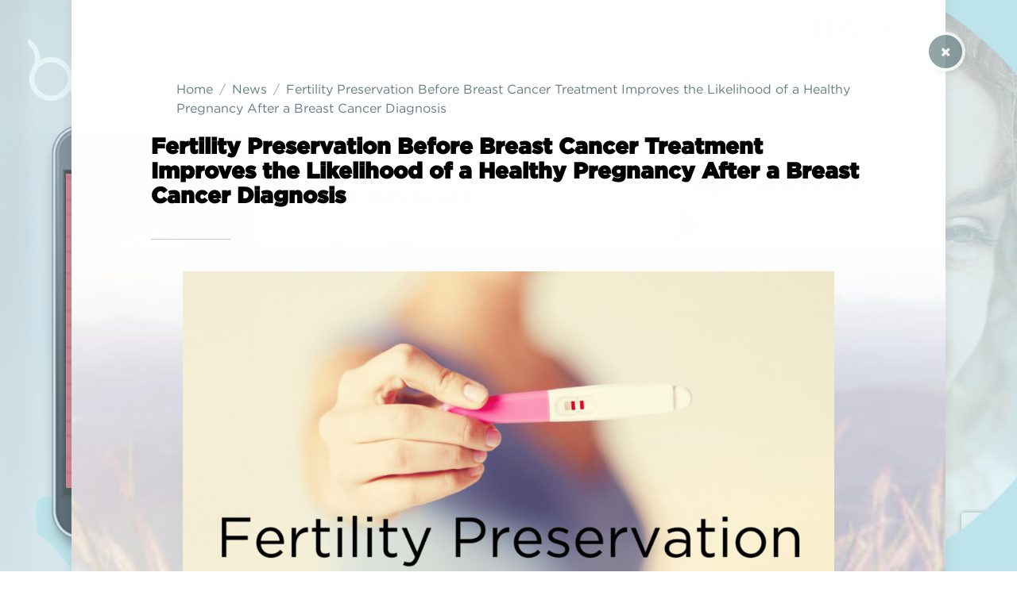

--- FILE ---
content_type: text/html; charset=UTF-8
request_url: https://breastadvocateapp.com/2020/11/30/fertility-preservation-before-breast-cancer-treatment-improves-likelihood-of-healthy-pregnancy-after-breast-cancer-diagnosis/
body_size: 17468
content:

	<!doctype html>
<html lang="en">
<head>
    <meta charset="utf-8">
    <meta http-equiv="x-ua-compatible" content="ie=edge">
                <meta property="og:url"                content="https://breastadvocateapp.com/2020/11/30/fertility-preservation-before-breast-cancer-treatment-improves-likelihood-of-healthy-pregnancy-after-breast-cancer-diagnosis/" />
        <meta property="og:title"              content="Fertility Preservation Before Breast Cancer Treatment Improves the Likelihood of a Healthy Pregnancy After a Breast Cancer Diagnosis - Breast Advocate® App" />
    
    <meta property="og:description"        content="The World&#8217;s First Breast Cancer Surgery Shared Decision-Making App" />
    <meta property="og:image"              content="https://breastadvocateapp.com/wp-content/themes/breast-advocate/assets/images/fb-image-tag.png" />

            
    
    <meta name="viewport" content="width=device-width, initial-scale=1, maximum-scale=1, user-scalable=0"/>

    <link rel="apple-touch-icon" href="icon.png">

    <meta name="google-site-verification" content="onET2ZYakxunDZdEFOVzXhV-Fa1h8jsv9xRQzYB73B0" />
	
	<!-- Facebook Pixel Code -->
	<script>
	!function(f,b,e,v,n,t,s)
	{if(f.fbq)return;n=f.fbq=function(){n.callMethod?
	n.callMethod.apply(n,arguments):n.queue.push(arguments)};
	if(!f._fbq)f._fbq=n;n.push=n;n.loaded=!0;n.version='2.0';
	n.queue=[];t=b.createElement(e);t.async=!0;
	t.src=v;s=b.getElementsByTagName(e)[0];
	s.parentNode.insertBefore(t,s)}(window,document,'script',
	'https://connect.facebook.net/en_US/fbevents.js');
	 fbq('init', '674427694396857'); 
	fbq('track', 'PageView');
	</script>
	<noscript>
	 <img height="1" width="1" 
	src="https://www.facebook.com/tr?id=674427694396857&ev=PageView
	&noscript=1"/>
	</noscript>
	<!-- End Facebook Pixel Code -->

    
		<!-- All in One SEO 4.6.5 - aioseo.com -->
		<title>Fertility Preservation Before Breast Cancer Treatment Improves the Likelihood of a Healthy Pregnancy After a Breast Cancer Diagnosis - Breast Advocate® App</title>
		<meta name="description" content="A common concern for many young women following a breast cancer diagnosis is the impact cancer treatment may have on their ability to have children. Certain cancer therapies like chemotherapy and radiation can greatly impact a woman’s ability to get pregnant and have a healthy pregnancy, but fertility preservation before breast cancer treatment may help." />
		<meta name="robots" content="max-image-preview:large" />
		<link rel="canonical" href="https://breastadvocateapp.com/2020/11/30/fertility-preservation-before-breast-cancer-treatment-improves-likelihood-of-healthy-pregnancy-after-breast-cancer-diagnosis/" />
		<meta name="generator" content="All in One SEO (AIOSEO) 4.6.5" />
		<meta property="og:locale" content="en_US" />
		<meta property="og:site_name" content="Breast Advocate® App - The World&#039;s First Breast Cancer Surgery Shared Decision-Making App" />
		<meta property="og:type" content="article" />
		<meta property="og:title" content="Fertility Preservation Before Breast Cancer Treatment Improves the Likelihood of a Healthy Pregnancy After a Breast Cancer Diagnosis - Breast Advocate® App" />
		<meta property="og:description" content="A common concern for many young women following a breast cancer diagnosis is the impact cancer treatment may have on their ability to have children. Certain cancer therapies like chemotherapy and radiation can greatly impact a woman’s ability to get pregnant and have a healthy pregnancy, but fertility preservation before breast cancer treatment may help." />
		<meta property="og:url" content="https://breastadvocateapp.com/2020/11/30/fertility-preservation-before-breast-cancer-treatment-improves-likelihood-of-healthy-pregnancy-after-breast-cancer-diagnosis/" />
		<meta property="article:published_time" content="2020-11-30T09:00:00+00:00" />
		<meta property="article:modified_time" content="2020-11-28T17:57:32+00:00" />
		<meta name="twitter:card" content="summary_large_image" />
		<meta name="twitter:title" content="Fertility Preservation Before Breast Cancer Treatment Improves the Likelihood of a Healthy Pregnancy After a Breast Cancer Diagnosis - Breast Advocate® App" />
		<meta name="twitter:description" content="A common concern for many young women following a breast cancer diagnosis is the impact cancer treatment may have on their ability to have children. Certain cancer therapies like chemotherapy and radiation can greatly impact a woman’s ability to get pregnant and have a healthy pregnancy, but fertility preservation before breast cancer treatment may help." />
		<script type="application/ld+json" class="aioseo-schema">
			{"@context":"https:\/\/schema.org","@graph":[{"@type":"BlogPosting","@id":"https:\/\/breastadvocateapp.com\/2020\/11\/30\/fertility-preservation-before-breast-cancer-treatment-improves-likelihood-of-healthy-pregnancy-after-breast-cancer-diagnosis\/#blogposting","name":"Fertility Preservation Before Breast Cancer Treatment Improves the Likelihood of a Healthy Pregnancy After a Breast Cancer Diagnosis - Breast Advocate\u00ae App","headline":"Fertility Preservation Before Breast Cancer Treatment Improves the Likelihood of a Healthy Pregnancy After a Breast Cancer Diagnosis","author":{"@id":"https:\/\/breastadvocateapp.com\/author\/drchrysopoulo\/#author"},"publisher":{"@id":"https:\/\/breastadvocateapp.com\/#organization"},"image":{"@type":"ImageObject","url":"https:\/\/breastadvocateapp.com\/wp-content\/uploads\/2020\/11\/Fertility-Preservation.png","@id":"https:\/\/breastadvocateapp.com\/2020\/11\/30\/fertility-preservation-before-breast-cancer-treatment-improves-likelihood-of-healthy-pregnancy-after-breast-cancer-diagnosis\/#articleImage","width":1600,"height":900,"caption":"Fertility Preservation Before Breast Cancer Treatment Improves the Likelihood of a Healthy Pregnancy After a Breast Cancer Diagnosis"},"datePublished":"2020-11-30T09:00:00+00:00","dateModified":"2020-11-28T17:57:32+00:00","inLanguage":"en","mainEntityOfPage":{"@id":"https:\/\/breastadvocateapp.com\/2020\/11\/30\/fertility-preservation-before-breast-cancer-treatment-improves-likelihood-of-healthy-pregnancy-after-breast-cancer-diagnosis\/#webpage"},"isPartOf":{"@id":"https:\/\/breastadvocateapp.com\/2020\/11\/30\/fertility-preservation-before-breast-cancer-treatment-improves-likelihood-of-healthy-pregnancy-after-breast-cancer-diagnosis\/#webpage"},"articleSection":"Uncategorized, breast cancer treatment, fertility preservation, infertility"},{"@type":"BreadcrumbList","@id":"https:\/\/breastadvocateapp.com\/2020\/11\/30\/fertility-preservation-before-breast-cancer-treatment-improves-likelihood-of-healthy-pregnancy-after-breast-cancer-diagnosis\/#breadcrumblist","itemListElement":[{"@type":"ListItem","@id":"https:\/\/breastadvocateapp.com\/#listItem","position":1,"name":"Home","item":"https:\/\/breastadvocateapp.com\/","nextItem":"https:\/\/breastadvocateapp.com\/2020\/#listItem"},{"@type":"ListItem","@id":"https:\/\/breastadvocateapp.com\/2020\/#listItem","position":2,"name":"2020","item":"https:\/\/breastadvocateapp.com\/2020\/","nextItem":"https:\/\/breastadvocateapp.com\/2020\/11\/#listItem","previousItem":"https:\/\/breastadvocateapp.com\/#listItem"},{"@type":"ListItem","@id":"https:\/\/breastadvocateapp.com\/2020\/11\/#listItem","position":3,"name":"November","item":"https:\/\/breastadvocateapp.com\/2020\/11\/","nextItem":"https:\/\/breastadvocateapp.com\/2020\/11\/30\/#listItem","previousItem":"https:\/\/breastadvocateapp.com\/2020\/#listItem"},{"@type":"ListItem","@id":"https:\/\/breastadvocateapp.com\/2020\/11\/30\/#listItem","position":4,"name":"30","item":"https:\/\/breastadvocateapp.com\/2020\/11\/30\/","nextItem":"https:\/\/breastadvocateapp.com\/2020\/11\/30\/fertility-preservation-before-breast-cancer-treatment-improves-likelihood-of-healthy-pregnancy-after-breast-cancer-diagnosis\/#listItem","previousItem":"https:\/\/breastadvocateapp.com\/2020\/11\/#listItem"},{"@type":"ListItem","@id":"https:\/\/breastadvocateapp.com\/2020\/11\/30\/fertility-preservation-before-breast-cancer-treatment-improves-likelihood-of-healthy-pregnancy-after-breast-cancer-diagnosis\/#listItem","position":5,"name":"Fertility Preservation Before Breast Cancer Treatment Improves the Likelihood of a Healthy Pregnancy After a Breast Cancer Diagnosis","previousItem":"https:\/\/breastadvocateapp.com\/2020\/11\/30\/#listItem"}]},{"@type":"Organization","@id":"https:\/\/breastadvocateapp.com\/#organization","name":"Breast Advocate\u00ae App","description":"The World's First Breast Cancer Surgery Shared Decision-Making App","url":"https:\/\/breastadvocateapp.com\/"},{"@type":"Person","@id":"https:\/\/breastadvocateapp.com\/author\/drchrysopoulo\/#author","url":"https:\/\/breastadvocateapp.com\/author\/drchrysopoulo\/","name":"DrChrysopoulo","image":{"@type":"ImageObject","@id":"https:\/\/breastadvocateapp.com\/2020\/11\/30\/fertility-preservation-before-breast-cancer-treatment-improves-likelihood-of-healthy-pregnancy-after-breast-cancer-diagnosis\/#authorImage","url":"https:\/\/secure.gravatar.com\/avatar\/c22640d6818e41df3d2358b6772547b3?s=96&d=mm&r=g","width":96,"height":96,"caption":"DrChrysopoulo"}},{"@type":"WebPage","@id":"https:\/\/breastadvocateapp.com\/2020\/11\/30\/fertility-preservation-before-breast-cancer-treatment-improves-likelihood-of-healthy-pregnancy-after-breast-cancer-diagnosis\/#webpage","url":"https:\/\/breastadvocateapp.com\/2020\/11\/30\/fertility-preservation-before-breast-cancer-treatment-improves-likelihood-of-healthy-pregnancy-after-breast-cancer-diagnosis\/","name":"Fertility Preservation Before Breast Cancer Treatment Improves the Likelihood of a Healthy Pregnancy After a Breast Cancer Diagnosis - Breast Advocate\u00ae App","description":"A common concern for many young women following a breast cancer diagnosis is the impact cancer treatment may have on their ability to have children. Certain cancer therapies like chemotherapy and radiation can greatly impact a woman\u2019s ability to get pregnant and have a healthy pregnancy, but fertility preservation before breast cancer treatment may help.","inLanguage":"en","isPartOf":{"@id":"https:\/\/breastadvocateapp.com\/#website"},"breadcrumb":{"@id":"https:\/\/breastadvocateapp.com\/2020\/11\/30\/fertility-preservation-before-breast-cancer-treatment-improves-likelihood-of-healthy-pregnancy-after-breast-cancer-diagnosis\/#breadcrumblist"},"author":{"@id":"https:\/\/breastadvocateapp.com\/author\/drchrysopoulo\/#author"},"creator":{"@id":"https:\/\/breastadvocateapp.com\/author\/drchrysopoulo\/#author"},"datePublished":"2020-11-30T09:00:00+00:00","dateModified":"2020-11-28T17:57:32+00:00"},{"@type":"WebSite","@id":"https:\/\/breastadvocateapp.com\/#website","url":"https:\/\/breastadvocateapp.com\/","name":"Breast Advocate\u00ae App","description":"The World's First Breast Cancer Surgery Shared Decision-Making App","inLanguage":"en","publisher":{"@id":"https:\/\/breastadvocateapp.com\/#organization"}}]}
		</script>
		<!-- All in One SEO -->


	<!-- This site is optimized with the Yoast SEO plugin v22.3 - https://yoast.com/wordpress/plugins/seo/ -->
	<meta name="description" content="Fertility preservation at the time of a breast cancer diagnosis can increase the chance of a healthy pregnancy and birth after breast cancer treatment." />
	<link rel="canonical" href="https://breastadvocateapp.com/2020/11/30/fertility-preservation-before-breast-cancer-treatment-improves-likelihood-of-healthy-pregnancy-after-breast-cancer-diagnosis/" />
	<meta property="og:locale" content="en_US" />
	<meta property="og:type" content="article" />
	<meta property="og:title" content="#Fertility Preservation Before #BreastCancer Treatment Improves the Likelihood of a Healthy Pregnancy After a Breast Cancer Diagnosis" />
	<meta property="og:description" content="Fertility preservation at the time of a breast cancer diagnosis can increase the chance of a healthy pregnancy and birth after breast cancer treatment." />
	<meta property="og:url" content="https://breastadvocateapp.com/2020/11/30/fertility-preservation-before-breast-cancer-treatment-improves-likelihood-of-healthy-pregnancy-after-breast-cancer-diagnosis/" />
	<meta property="og:site_name" content="Breast Advocate&reg; App" />
	<meta property="article:publisher" content="https://www.facebook.com/BreastAdvocate/" />
	<meta property="article:published_time" content="2020-11-30T09:00:00+00:00" />
	<meta property="article:modified_time" content="2020-11-28T17:57:32+00:00" />
	<meta property="og:image" content="https://breastadvocateapp.com/wp-content/uploads/2020/11/Fertility-Preservation.png" />
	<meta property="og:image:width" content="1600" />
	<meta property="og:image:height" content="900" />
	<meta property="og:image:type" content="image/png" />
	<meta name="author" content="DrChrysopoulo" />
	<meta name="twitter:card" content="summary_large_image" />
	<meta name="twitter:title" content="#Fertility Preservation Before #BreastCancer Treatment Improves the Likelihood of a Healthy Pregnancy After a Breast Cancer Diagnosis" />
	<meta name="twitter:image" content="https://breastadvocateapp.com/wp-content/uploads/2020/11/Fertility-Preservation.png" />
	<meta name="twitter:creator" content="@BreastAdvocate" />
	<meta name="twitter:site" content="@BreastAdvocate" />
	<script type="application/ld+json" class="yoast-schema-graph">{"@context":"https://schema.org","@graph":[{"@type":"Article","@id":"https://breastadvocateapp.com/2020/11/30/fertility-preservation-before-breast-cancer-treatment-improves-likelihood-of-healthy-pregnancy-after-breast-cancer-diagnosis/#article","isPartOf":{"@id":"https://breastadvocateapp.com/2020/11/30/fertility-preservation-before-breast-cancer-treatment-improves-likelihood-of-healthy-pregnancy-after-breast-cancer-diagnosis/"},"author":{"name":"DrChrysopoulo","@id":"https://breastadvocateapp.com/#/schema/person/6e25136f44fff440329d586e8dc33170"},"headline":"Fertility Preservation Before Breast Cancer Treatment Improves the Likelihood of a Healthy Pregnancy After a Breast Cancer Diagnosis","datePublished":"2020-11-30T09:00:00+00:00","dateModified":"2020-11-28T17:57:32+00:00","mainEntityOfPage":{"@id":"https://breastadvocateapp.com/2020/11/30/fertility-preservation-before-breast-cancer-treatment-improves-likelihood-of-healthy-pregnancy-after-breast-cancer-diagnosis/"},"wordCount":331,"commentCount":0,"publisher":{"@id":"https://breastadvocateapp.com/#organization"},"image":{"@id":"https://breastadvocateapp.com/2020/11/30/fertility-preservation-before-breast-cancer-treatment-improves-likelihood-of-healthy-pregnancy-after-breast-cancer-diagnosis/#primaryimage"},"thumbnailUrl":"https://breastadvocateapp.com/wp-content/uploads/2020/11/Fertility-Preservation-1024x576.png","keywords":["breast cancer treatment","fertility preservation","infertility"],"inLanguage":"en","potentialAction":[{"@type":"CommentAction","name":"Comment","target":["https://breastadvocateapp.com/2020/11/30/fertility-preservation-before-breast-cancer-treatment-improves-likelihood-of-healthy-pregnancy-after-breast-cancer-diagnosis/#respond"]}]},{"@type":"WebPage","@id":"https://breastadvocateapp.com/2020/11/30/fertility-preservation-before-breast-cancer-treatment-improves-likelihood-of-healthy-pregnancy-after-breast-cancer-diagnosis/","url":"https://breastadvocateapp.com/2020/11/30/fertility-preservation-before-breast-cancer-treatment-improves-likelihood-of-healthy-pregnancy-after-breast-cancer-diagnosis/","name":"Fertility Preservation Before Breast Cancer Treatment Improves the Likelihood of a Healthy Pregnancy After a Breast Cancer Diagnosis | Breast Advocate&reg; App","isPartOf":{"@id":"https://breastadvocateapp.com/#website"},"primaryImageOfPage":{"@id":"https://breastadvocateapp.com/2020/11/30/fertility-preservation-before-breast-cancer-treatment-improves-likelihood-of-healthy-pregnancy-after-breast-cancer-diagnosis/#primaryimage"},"image":{"@id":"https://breastadvocateapp.com/2020/11/30/fertility-preservation-before-breast-cancer-treatment-improves-likelihood-of-healthy-pregnancy-after-breast-cancer-diagnosis/#primaryimage"},"thumbnailUrl":"https://breastadvocateapp.com/wp-content/uploads/2020/11/Fertility-Preservation-1024x576.png","datePublished":"2020-11-30T09:00:00+00:00","dateModified":"2020-11-28T17:57:32+00:00","description":"Fertility preservation at the time of a breast cancer diagnosis can increase the chance of a healthy pregnancy and birth after breast cancer treatment.","breadcrumb":{"@id":"https://breastadvocateapp.com/2020/11/30/fertility-preservation-before-breast-cancer-treatment-improves-likelihood-of-healthy-pregnancy-after-breast-cancer-diagnosis/#breadcrumb"},"inLanguage":"en","potentialAction":[{"@type":"ReadAction","target":["https://breastadvocateapp.com/2020/11/30/fertility-preservation-before-breast-cancer-treatment-improves-likelihood-of-healthy-pregnancy-after-breast-cancer-diagnosis/"]}]},{"@type":"ImageObject","inLanguage":"en","@id":"https://breastadvocateapp.com/2020/11/30/fertility-preservation-before-breast-cancer-treatment-improves-likelihood-of-healthy-pregnancy-after-breast-cancer-diagnosis/#primaryimage","url":"https://breastadvocateapp.com/wp-content/uploads/2020/11/Fertility-Preservation.png","contentUrl":"https://breastadvocateapp.com/wp-content/uploads/2020/11/Fertility-Preservation.png","width":1600,"height":900,"caption":"Fertility Preservation Before Breast Cancer Treatment Improves the Likelihood of a Healthy Pregnancy After a Breast Cancer Diagnosis"},{"@type":"BreadcrumbList","@id":"https://breastadvocateapp.com/2020/11/30/fertility-preservation-before-breast-cancer-treatment-improves-likelihood-of-healthy-pregnancy-after-breast-cancer-diagnosis/#breadcrumb","itemListElement":[{"@type":"ListItem","position":1,"name":"Home","item":"https://breastadvocateapp.com/"},{"@type":"ListItem","position":2,"name":"News","item":"https://breastadvocateapp.com/news/"},{"@type":"ListItem","position":3,"name":"Fertility Preservation Before Breast Cancer Treatment Improves the Likelihood of a Healthy Pregnancy After a Breast Cancer Diagnosis"}]},{"@type":"WebSite","@id":"https://breastadvocateapp.com/#website","url":"https://breastadvocateapp.com/","name":"Breast Advocate® App","description":"The World's First Breast Cancer Surgery Shared Decision-Making App","publisher":{"@id":"https://breastadvocateapp.com/#organization"},"potentialAction":[{"@type":"SearchAction","target":{"@type":"EntryPoint","urlTemplate":"https://breastadvocateapp.com/?s={search_term_string}"},"query-input":"required name=search_term_string"}],"inLanguage":"en"},{"@type":"Organization","@id":"https://breastadvocateapp.com/#organization","name":"Breast Advocate® App","url":"https://breastadvocateapp.com/","logo":{"@type":"ImageObject","inLanguage":"en","@id":"https://breastadvocateapp.com/#/schema/logo/image/","url":"https://breastadvocateapp.com/wp-content/uploads/2018/09/IMG_3835.jpg","contentUrl":"https://breastadvocateapp.com/wp-content/uploads/2018/09/IMG_3835.jpg","width":1125,"height":1115,"caption":"Breast Advocate® App"},"image":{"@id":"https://breastadvocateapp.com/#/schema/logo/image/"},"sameAs":["https://www.facebook.com/BreastAdvocate/","https://twitter.com/BreastAdvocate","https://www.instagram.com/BreastAdvocate/","https://www.pinterest.com/BreastAdvocate/","https://www.youtube.com/channel/UCVb2y4y1RXhItb-7C_yHh4A"]},{"@type":"Person","@id":"https://breastadvocateapp.com/#/schema/person/6e25136f44fff440329d586e8dc33170","name":"DrChrysopoulo","image":{"@type":"ImageObject","inLanguage":"en","@id":"https://breastadvocateapp.com/#/schema/person/image/","url":"https://secure.gravatar.com/avatar/c22640d6818e41df3d2358b6772547b3?s=96&d=mm&r=g","contentUrl":"https://secure.gravatar.com/avatar/c22640d6818e41df3d2358b6772547b3?s=96&d=mm&r=g","caption":"DrChrysopoulo"}}]}</script>
	<!-- / Yoast SEO plugin. -->


<link rel='dns-prefetch' href='//ajax.googleapis.com' />
<link rel='dns-prefetch' href='//use.fontawesome.com' />
<link rel="alternate" type="application/rss+xml" title="Breast Advocate&reg; App &raquo; Fertility Preservation Before Breast Cancer Treatment Improves the Likelihood of a Healthy Pregnancy After a Breast Cancer Diagnosis Comments Feed" href="https://breastadvocateapp.com/2020/11/30/fertility-preservation-before-breast-cancer-treatment-improves-likelihood-of-healthy-pregnancy-after-breast-cancer-diagnosis/feed/" />
		<!-- This site uses the Google Analytics by MonsterInsights plugin v8.27.0 - Using Analytics tracking - https://www.monsterinsights.com/ -->
							<script src="//www.googletagmanager.com/gtag/js?id=G-9SX2MY79V3"  data-cfasync="false" data-wpfc-render="false" type="text/javascript" async></script>
			<script data-cfasync="false" data-wpfc-render="false" type="text/javascript">
				var mi_version = '8.27.0';
				var mi_track_user = true;
				var mi_no_track_reason = '';
								var MonsterInsightsDefaultLocations = {"page_location":"https:\/\/breastadvocateapp.com\/2020\/11\/30\/fertility-preservation-before-breast-cancer-treatment-improves-likelihood-of-healthy-pregnancy-after-breast-cancer-diagnosis\/"};
				if ( typeof MonsterInsightsPrivacyGuardFilter === 'function' ) {
					var MonsterInsightsLocations = (typeof MonsterInsightsExcludeQuery === 'object') ? MonsterInsightsPrivacyGuardFilter( MonsterInsightsExcludeQuery ) : MonsterInsightsPrivacyGuardFilter( MonsterInsightsDefaultLocations );
				} else {
					var MonsterInsightsLocations = (typeof MonsterInsightsExcludeQuery === 'object') ? MonsterInsightsExcludeQuery : MonsterInsightsDefaultLocations;
				}

								var disableStrs = [
										'ga-disable-G-9SX2MY79V3',
									];

				/* Function to detect opted out users */
				function __gtagTrackerIsOptedOut() {
					for (var index = 0; index < disableStrs.length; index++) {
						if (document.cookie.indexOf(disableStrs[index] + '=true') > -1) {
							return true;
						}
					}

					return false;
				}

				/* Disable tracking if the opt-out cookie exists. */
				if (__gtagTrackerIsOptedOut()) {
					for (var index = 0; index < disableStrs.length; index++) {
						window[disableStrs[index]] = true;
					}
				}

				/* Opt-out function */
				function __gtagTrackerOptout() {
					for (var index = 0; index < disableStrs.length; index++) {
						document.cookie = disableStrs[index] + '=true; expires=Thu, 31 Dec 2099 23:59:59 UTC; path=/';
						window[disableStrs[index]] = true;
					}
				}

				if ('undefined' === typeof gaOptout) {
					function gaOptout() {
						__gtagTrackerOptout();
					}
				}
								window.dataLayer = window.dataLayer || [];

				window.MonsterInsightsDualTracker = {
					helpers: {},
					trackers: {},
				};
				if (mi_track_user) {
					function __gtagDataLayer() {
						dataLayer.push(arguments);
					}

					function __gtagTracker(type, name, parameters) {
						if (!parameters) {
							parameters = {};
						}

						if (parameters.send_to) {
							__gtagDataLayer.apply(null, arguments);
							return;
						}

						if (type === 'event') {
														parameters.send_to = monsterinsights_frontend.v4_id;
							var hookName = name;
							if (typeof parameters['event_category'] !== 'undefined') {
								hookName = parameters['event_category'] + ':' + name;
							}

							if (typeof MonsterInsightsDualTracker.trackers[hookName] !== 'undefined') {
								MonsterInsightsDualTracker.trackers[hookName](parameters);
							} else {
								__gtagDataLayer('event', name, parameters);
							}
							
						} else {
							__gtagDataLayer.apply(null, arguments);
						}
					}

					__gtagTracker('js', new Date());
					__gtagTracker('set', {
						'developer_id.dZGIzZG': true,
											});
					if ( MonsterInsightsLocations.page_location ) {
						__gtagTracker('set', MonsterInsightsLocations);
					}
										__gtagTracker('config', 'G-9SX2MY79V3', {"forceSSL":"true","link_attribution":"true"} );
															window.gtag = __gtagTracker;										(function () {
						/* https://developers.google.com/analytics/devguides/collection/analyticsjs/ */
						/* ga and __gaTracker compatibility shim. */
						var noopfn = function () {
							return null;
						};
						var newtracker = function () {
							return new Tracker();
						};
						var Tracker = function () {
							return null;
						};
						var p = Tracker.prototype;
						p.get = noopfn;
						p.set = noopfn;
						p.send = function () {
							var args = Array.prototype.slice.call(arguments);
							args.unshift('send');
							__gaTracker.apply(null, args);
						};
						var __gaTracker = function () {
							var len = arguments.length;
							if (len === 0) {
								return;
							}
							var f = arguments[len - 1];
							if (typeof f !== 'object' || f === null || typeof f.hitCallback !== 'function') {
								if ('send' === arguments[0]) {
									var hitConverted, hitObject = false, action;
									if ('event' === arguments[1]) {
										if ('undefined' !== typeof arguments[3]) {
											hitObject = {
												'eventAction': arguments[3],
												'eventCategory': arguments[2],
												'eventLabel': arguments[4],
												'value': arguments[5] ? arguments[5] : 1,
											}
										}
									}
									if ('pageview' === arguments[1]) {
										if ('undefined' !== typeof arguments[2]) {
											hitObject = {
												'eventAction': 'page_view',
												'page_path': arguments[2],
											}
										}
									}
									if (typeof arguments[2] === 'object') {
										hitObject = arguments[2];
									}
									if (typeof arguments[5] === 'object') {
										Object.assign(hitObject, arguments[5]);
									}
									if ('undefined' !== typeof arguments[1].hitType) {
										hitObject = arguments[1];
										if ('pageview' === hitObject.hitType) {
											hitObject.eventAction = 'page_view';
										}
									}
									if (hitObject) {
										action = 'timing' === arguments[1].hitType ? 'timing_complete' : hitObject.eventAction;
										hitConverted = mapArgs(hitObject);
										__gtagTracker('event', action, hitConverted);
									}
								}
								return;
							}

							function mapArgs(args) {
								var arg, hit = {};
								var gaMap = {
									'eventCategory': 'event_category',
									'eventAction': 'event_action',
									'eventLabel': 'event_label',
									'eventValue': 'event_value',
									'nonInteraction': 'non_interaction',
									'timingCategory': 'event_category',
									'timingVar': 'name',
									'timingValue': 'value',
									'timingLabel': 'event_label',
									'page': 'page_path',
									'location': 'page_location',
									'title': 'page_title',
									'referrer' : 'page_referrer',
								};
								for (arg in args) {
																		if (!(!args.hasOwnProperty(arg) || !gaMap.hasOwnProperty(arg))) {
										hit[gaMap[arg]] = args[arg];
									} else {
										hit[arg] = args[arg];
									}
								}
								return hit;
							}

							try {
								f.hitCallback();
							} catch (ex) {
							}
						};
						__gaTracker.create = newtracker;
						__gaTracker.getByName = newtracker;
						__gaTracker.getAll = function () {
							return [];
						};
						__gaTracker.remove = noopfn;
						__gaTracker.loaded = true;
						window['__gaTracker'] = __gaTracker;
					})();
									} else {
										console.log("");
					(function () {
						function __gtagTracker() {
							return null;
						}

						window['__gtagTracker'] = __gtagTracker;
						window['gtag'] = __gtagTracker;
					})();
									}
			</script>
				<!-- / Google Analytics by MonsterInsights -->
		<script type="text/javascript">
/* <![CDATA[ */
window._wpemojiSettings = {"baseUrl":"https:\/\/s.w.org\/images\/core\/emoji\/14.0.0\/72x72\/","ext":".png","svgUrl":"https:\/\/s.w.org\/images\/core\/emoji\/14.0.0\/svg\/","svgExt":".svg","source":{"concatemoji":"https:\/\/breastadvocateapp.com\/wp-includes\/js\/wp-emoji-release.min.js?ver=6.4.7"}};
/*! This file is auto-generated */
!function(i,n){var o,s,e;function c(e){try{var t={supportTests:e,timestamp:(new Date).valueOf()};sessionStorage.setItem(o,JSON.stringify(t))}catch(e){}}function p(e,t,n){e.clearRect(0,0,e.canvas.width,e.canvas.height),e.fillText(t,0,0);var t=new Uint32Array(e.getImageData(0,0,e.canvas.width,e.canvas.height).data),r=(e.clearRect(0,0,e.canvas.width,e.canvas.height),e.fillText(n,0,0),new Uint32Array(e.getImageData(0,0,e.canvas.width,e.canvas.height).data));return t.every(function(e,t){return e===r[t]})}function u(e,t,n){switch(t){case"flag":return n(e,"\ud83c\udff3\ufe0f\u200d\u26a7\ufe0f","\ud83c\udff3\ufe0f\u200b\u26a7\ufe0f")?!1:!n(e,"\ud83c\uddfa\ud83c\uddf3","\ud83c\uddfa\u200b\ud83c\uddf3")&&!n(e,"\ud83c\udff4\udb40\udc67\udb40\udc62\udb40\udc65\udb40\udc6e\udb40\udc67\udb40\udc7f","\ud83c\udff4\u200b\udb40\udc67\u200b\udb40\udc62\u200b\udb40\udc65\u200b\udb40\udc6e\u200b\udb40\udc67\u200b\udb40\udc7f");case"emoji":return!n(e,"\ud83e\udef1\ud83c\udffb\u200d\ud83e\udef2\ud83c\udfff","\ud83e\udef1\ud83c\udffb\u200b\ud83e\udef2\ud83c\udfff")}return!1}function f(e,t,n){var r="undefined"!=typeof WorkerGlobalScope&&self instanceof WorkerGlobalScope?new OffscreenCanvas(300,150):i.createElement("canvas"),a=r.getContext("2d",{willReadFrequently:!0}),o=(a.textBaseline="top",a.font="600 32px Arial",{});return e.forEach(function(e){o[e]=t(a,e,n)}),o}function t(e){var t=i.createElement("script");t.src=e,t.defer=!0,i.head.appendChild(t)}"undefined"!=typeof Promise&&(o="wpEmojiSettingsSupports",s=["flag","emoji"],n.supports={everything:!0,everythingExceptFlag:!0},e=new Promise(function(e){i.addEventListener("DOMContentLoaded",e,{once:!0})}),new Promise(function(t){var n=function(){try{var e=JSON.parse(sessionStorage.getItem(o));if("object"==typeof e&&"number"==typeof e.timestamp&&(new Date).valueOf()<e.timestamp+604800&&"object"==typeof e.supportTests)return e.supportTests}catch(e){}return null}();if(!n){if("undefined"!=typeof Worker&&"undefined"!=typeof OffscreenCanvas&&"undefined"!=typeof URL&&URL.createObjectURL&&"undefined"!=typeof Blob)try{var e="postMessage("+f.toString()+"("+[JSON.stringify(s),u.toString(),p.toString()].join(",")+"));",r=new Blob([e],{type:"text/javascript"}),a=new Worker(URL.createObjectURL(r),{name:"wpTestEmojiSupports"});return void(a.onmessage=function(e){c(n=e.data),a.terminate(),t(n)})}catch(e){}c(n=f(s,u,p))}t(n)}).then(function(e){for(var t in e)n.supports[t]=e[t],n.supports.everything=n.supports.everything&&n.supports[t],"flag"!==t&&(n.supports.everythingExceptFlag=n.supports.everythingExceptFlag&&n.supports[t]);n.supports.everythingExceptFlag=n.supports.everythingExceptFlag&&!n.supports.flag,n.DOMReady=!1,n.readyCallback=function(){n.DOMReady=!0}}).then(function(){return e}).then(function(){var e;n.supports.everything||(n.readyCallback(),(e=n.source||{}).concatemoji?t(e.concatemoji):e.wpemoji&&e.twemoji&&(t(e.twemoji),t(e.wpemoji)))}))}((window,document),window._wpemojiSettings);
/* ]]> */
</script>
<style id='wp-emoji-styles-inline-css' type='text/css'>

	img.wp-smiley, img.emoji {
		display: inline !important;
		border: none !important;
		box-shadow: none !important;
		height: 1em !important;
		width: 1em !important;
		margin: 0 0.07em !important;
		vertical-align: -0.1em !important;
		background: none !important;
		padding: 0 !important;
	}
</style>
<link rel='stylesheet' id='wp-block-library-css' href='https://breastadvocateapp.com/wp-includes/css/dist/block-library/style.min.css?ver=6.4.7' type='text/css' media='all' />
<style id='classic-theme-styles-inline-css' type='text/css'>
/*! This file is auto-generated */
.wp-block-button__link{color:#fff;background-color:#32373c;border-radius:9999px;box-shadow:none;text-decoration:none;padding:calc(.667em + 2px) calc(1.333em + 2px);font-size:1.125em}.wp-block-file__button{background:#32373c;color:#fff;text-decoration:none}
</style>
<style id='global-styles-inline-css' type='text/css'>
body{--wp--preset--color--black: #000000;--wp--preset--color--cyan-bluish-gray: #abb8c3;--wp--preset--color--white: #ffffff;--wp--preset--color--pale-pink: #f78da7;--wp--preset--color--vivid-red: #cf2e2e;--wp--preset--color--luminous-vivid-orange: #ff6900;--wp--preset--color--luminous-vivid-amber: #fcb900;--wp--preset--color--light-green-cyan: #7bdcb5;--wp--preset--color--vivid-green-cyan: #00d084;--wp--preset--color--pale-cyan-blue: #8ed1fc;--wp--preset--color--vivid-cyan-blue: #0693e3;--wp--preset--color--vivid-purple: #9b51e0;--wp--preset--gradient--vivid-cyan-blue-to-vivid-purple: linear-gradient(135deg,rgba(6,147,227,1) 0%,rgb(155,81,224) 100%);--wp--preset--gradient--light-green-cyan-to-vivid-green-cyan: linear-gradient(135deg,rgb(122,220,180) 0%,rgb(0,208,130) 100%);--wp--preset--gradient--luminous-vivid-amber-to-luminous-vivid-orange: linear-gradient(135deg,rgba(252,185,0,1) 0%,rgba(255,105,0,1) 100%);--wp--preset--gradient--luminous-vivid-orange-to-vivid-red: linear-gradient(135deg,rgba(255,105,0,1) 0%,rgb(207,46,46) 100%);--wp--preset--gradient--very-light-gray-to-cyan-bluish-gray: linear-gradient(135deg,rgb(238,238,238) 0%,rgb(169,184,195) 100%);--wp--preset--gradient--cool-to-warm-spectrum: linear-gradient(135deg,rgb(74,234,220) 0%,rgb(151,120,209) 20%,rgb(207,42,186) 40%,rgb(238,44,130) 60%,rgb(251,105,98) 80%,rgb(254,248,76) 100%);--wp--preset--gradient--blush-light-purple: linear-gradient(135deg,rgb(255,206,236) 0%,rgb(152,150,240) 100%);--wp--preset--gradient--blush-bordeaux: linear-gradient(135deg,rgb(254,205,165) 0%,rgb(254,45,45) 50%,rgb(107,0,62) 100%);--wp--preset--gradient--luminous-dusk: linear-gradient(135deg,rgb(255,203,112) 0%,rgb(199,81,192) 50%,rgb(65,88,208) 100%);--wp--preset--gradient--pale-ocean: linear-gradient(135deg,rgb(255,245,203) 0%,rgb(182,227,212) 50%,rgb(51,167,181) 100%);--wp--preset--gradient--electric-grass: linear-gradient(135deg,rgb(202,248,128) 0%,rgb(113,206,126) 100%);--wp--preset--gradient--midnight: linear-gradient(135deg,rgb(2,3,129) 0%,rgb(40,116,252) 100%);--wp--preset--font-size--small: 13px;--wp--preset--font-size--medium: 20px;--wp--preset--font-size--large: 36px;--wp--preset--font-size--x-large: 42px;--wp--preset--spacing--20: 0.44rem;--wp--preset--spacing--30: 0.67rem;--wp--preset--spacing--40: 1rem;--wp--preset--spacing--50: 1.5rem;--wp--preset--spacing--60: 2.25rem;--wp--preset--spacing--70: 3.38rem;--wp--preset--spacing--80: 5.06rem;--wp--preset--shadow--natural: 6px 6px 9px rgba(0, 0, 0, 0.2);--wp--preset--shadow--deep: 12px 12px 50px rgba(0, 0, 0, 0.4);--wp--preset--shadow--sharp: 6px 6px 0px rgba(0, 0, 0, 0.2);--wp--preset--shadow--outlined: 6px 6px 0px -3px rgba(255, 255, 255, 1), 6px 6px rgba(0, 0, 0, 1);--wp--preset--shadow--crisp: 6px 6px 0px rgba(0, 0, 0, 1);}:where(.is-layout-flex){gap: 0.5em;}:where(.is-layout-grid){gap: 0.5em;}body .is-layout-flow > .alignleft{float: left;margin-inline-start: 0;margin-inline-end: 2em;}body .is-layout-flow > .alignright{float: right;margin-inline-start: 2em;margin-inline-end: 0;}body .is-layout-flow > .aligncenter{margin-left: auto !important;margin-right: auto !important;}body .is-layout-constrained > .alignleft{float: left;margin-inline-start: 0;margin-inline-end: 2em;}body .is-layout-constrained > .alignright{float: right;margin-inline-start: 2em;margin-inline-end: 0;}body .is-layout-constrained > .aligncenter{margin-left: auto !important;margin-right: auto !important;}body .is-layout-constrained > :where(:not(.alignleft):not(.alignright):not(.alignfull)){max-width: var(--wp--style--global--content-size);margin-left: auto !important;margin-right: auto !important;}body .is-layout-constrained > .alignwide{max-width: var(--wp--style--global--wide-size);}body .is-layout-flex{display: flex;}body .is-layout-flex{flex-wrap: wrap;align-items: center;}body .is-layout-flex > *{margin: 0;}body .is-layout-grid{display: grid;}body .is-layout-grid > *{margin: 0;}:where(.wp-block-columns.is-layout-flex){gap: 2em;}:where(.wp-block-columns.is-layout-grid){gap: 2em;}:where(.wp-block-post-template.is-layout-flex){gap: 1.25em;}:where(.wp-block-post-template.is-layout-grid){gap: 1.25em;}.has-black-color{color: var(--wp--preset--color--black) !important;}.has-cyan-bluish-gray-color{color: var(--wp--preset--color--cyan-bluish-gray) !important;}.has-white-color{color: var(--wp--preset--color--white) !important;}.has-pale-pink-color{color: var(--wp--preset--color--pale-pink) !important;}.has-vivid-red-color{color: var(--wp--preset--color--vivid-red) !important;}.has-luminous-vivid-orange-color{color: var(--wp--preset--color--luminous-vivid-orange) !important;}.has-luminous-vivid-amber-color{color: var(--wp--preset--color--luminous-vivid-amber) !important;}.has-light-green-cyan-color{color: var(--wp--preset--color--light-green-cyan) !important;}.has-vivid-green-cyan-color{color: var(--wp--preset--color--vivid-green-cyan) !important;}.has-pale-cyan-blue-color{color: var(--wp--preset--color--pale-cyan-blue) !important;}.has-vivid-cyan-blue-color{color: var(--wp--preset--color--vivid-cyan-blue) !important;}.has-vivid-purple-color{color: var(--wp--preset--color--vivid-purple) !important;}.has-black-background-color{background-color: var(--wp--preset--color--black) !important;}.has-cyan-bluish-gray-background-color{background-color: var(--wp--preset--color--cyan-bluish-gray) !important;}.has-white-background-color{background-color: var(--wp--preset--color--white) !important;}.has-pale-pink-background-color{background-color: var(--wp--preset--color--pale-pink) !important;}.has-vivid-red-background-color{background-color: var(--wp--preset--color--vivid-red) !important;}.has-luminous-vivid-orange-background-color{background-color: var(--wp--preset--color--luminous-vivid-orange) !important;}.has-luminous-vivid-amber-background-color{background-color: var(--wp--preset--color--luminous-vivid-amber) !important;}.has-light-green-cyan-background-color{background-color: var(--wp--preset--color--light-green-cyan) !important;}.has-vivid-green-cyan-background-color{background-color: var(--wp--preset--color--vivid-green-cyan) !important;}.has-pale-cyan-blue-background-color{background-color: var(--wp--preset--color--pale-cyan-blue) !important;}.has-vivid-cyan-blue-background-color{background-color: var(--wp--preset--color--vivid-cyan-blue) !important;}.has-vivid-purple-background-color{background-color: var(--wp--preset--color--vivid-purple) !important;}.has-black-border-color{border-color: var(--wp--preset--color--black) !important;}.has-cyan-bluish-gray-border-color{border-color: var(--wp--preset--color--cyan-bluish-gray) !important;}.has-white-border-color{border-color: var(--wp--preset--color--white) !important;}.has-pale-pink-border-color{border-color: var(--wp--preset--color--pale-pink) !important;}.has-vivid-red-border-color{border-color: var(--wp--preset--color--vivid-red) !important;}.has-luminous-vivid-orange-border-color{border-color: var(--wp--preset--color--luminous-vivid-orange) !important;}.has-luminous-vivid-amber-border-color{border-color: var(--wp--preset--color--luminous-vivid-amber) !important;}.has-light-green-cyan-border-color{border-color: var(--wp--preset--color--light-green-cyan) !important;}.has-vivid-green-cyan-border-color{border-color: var(--wp--preset--color--vivid-green-cyan) !important;}.has-pale-cyan-blue-border-color{border-color: var(--wp--preset--color--pale-cyan-blue) !important;}.has-vivid-cyan-blue-border-color{border-color: var(--wp--preset--color--vivid-cyan-blue) !important;}.has-vivid-purple-border-color{border-color: var(--wp--preset--color--vivid-purple) !important;}.has-vivid-cyan-blue-to-vivid-purple-gradient-background{background: var(--wp--preset--gradient--vivid-cyan-blue-to-vivid-purple) !important;}.has-light-green-cyan-to-vivid-green-cyan-gradient-background{background: var(--wp--preset--gradient--light-green-cyan-to-vivid-green-cyan) !important;}.has-luminous-vivid-amber-to-luminous-vivid-orange-gradient-background{background: var(--wp--preset--gradient--luminous-vivid-amber-to-luminous-vivid-orange) !important;}.has-luminous-vivid-orange-to-vivid-red-gradient-background{background: var(--wp--preset--gradient--luminous-vivid-orange-to-vivid-red) !important;}.has-very-light-gray-to-cyan-bluish-gray-gradient-background{background: var(--wp--preset--gradient--very-light-gray-to-cyan-bluish-gray) !important;}.has-cool-to-warm-spectrum-gradient-background{background: var(--wp--preset--gradient--cool-to-warm-spectrum) !important;}.has-blush-light-purple-gradient-background{background: var(--wp--preset--gradient--blush-light-purple) !important;}.has-blush-bordeaux-gradient-background{background: var(--wp--preset--gradient--blush-bordeaux) !important;}.has-luminous-dusk-gradient-background{background: var(--wp--preset--gradient--luminous-dusk) !important;}.has-pale-ocean-gradient-background{background: var(--wp--preset--gradient--pale-ocean) !important;}.has-electric-grass-gradient-background{background: var(--wp--preset--gradient--electric-grass) !important;}.has-midnight-gradient-background{background: var(--wp--preset--gradient--midnight) !important;}.has-small-font-size{font-size: var(--wp--preset--font-size--small) !important;}.has-medium-font-size{font-size: var(--wp--preset--font-size--medium) !important;}.has-large-font-size{font-size: var(--wp--preset--font-size--large) !important;}.has-x-large-font-size{font-size: var(--wp--preset--font-size--x-large) !important;}
.wp-block-navigation a:where(:not(.wp-element-button)){color: inherit;}
:where(.wp-block-post-template.is-layout-flex){gap: 1.25em;}:where(.wp-block-post-template.is-layout-grid){gap: 1.25em;}
:where(.wp-block-columns.is-layout-flex){gap: 2em;}:where(.wp-block-columns.is-layout-grid){gap: 2em;}
.wp-block-pullquote{font-size: 1.5em;line-height: 1.6;}
</style>
<link rel='stylesheet' id='contact-form-7-css' href='https://breastadvocateapp.com/wp-content/plugins/contact-form-7/includes/css/styles.css?ver=5.7.7' type='text/css' media='all' />
<link rel='stylesheet' id='animate-css' href='https://breastadvocateapp.com/wp-content/themes/breast-advocate/assets/css/animate.css?ver=1.0.0' type='text/css' media='all' />
<link rel='stylesheet' id='stylesheet-css' href='https://breastadvocateapp.com/wp-content/themes/breast-advocate/style.css?ver=2.0.07' type='text/css' media='all' />
<link rel='stylesheet' id='font-awesome-css' href='https://use.fontawesome.com/releases/v5.0.12/css/all.css?ver=6.4.7' type='text/css' media='all' />
<script type="text/javascript" src="https://breastadvocateapp.com/wp-content/plugins/google-analytics-for-wordpress/assets/js/frontend-gtag.min.js?ver=8.27.0" id="monsterinsights-frontend-script-js"></script>
<script data-cfasync="false" data-wpfc-render="false" type="text/javascript" id='monsterinsights-frontend-script-js-extra'>/* <![CDATA[ */
var monsterinsights_frontend = {"js_events_tracking":"true","download_extensions":"doc,pdf,ppt,zip,xls,docx,pptx,xlsx","inbound_paths":"[{\"path\":\"\\\/go\\\/\",\"label\":\"affiliate\"},{\"path\":\"\\\/recommend\\\/\",\"label\":\"affiliate\"}]","home_url":"https:\/\/breastadvocateapp.com","hash_tracking":"false","v4_id":"G-9SX2MY79V3"};/* ]]> */
</script>
<script type="text/javascript" src="https://ajax.googleapis.com/ajax/libs/jquery/3.4.1/jquery.min.js" id="jquery-js"></script>
<script type="text/javascript" src="https://breastadvocateapp.com/wp-content/themes/breast-advocate/assets/js/modernizr-custom.js?ver=6.4.7" id="modernizr-js"></script>
<link rel="https://api.w.org/" href="https://breastadvocateapp.com/wp-json/" /><link rel="alternate" type="application/json" href="https://breastadvocateapp.com/wp-json/wp/v2/posts/7234" /><link rel="EditURI" type="application/rsd+xml" title="RSD" href="https://breastadvocateapp.com/xmlrpc.php?rsd" />
<link rel='shortlink' href='https://breastadvocateapp.com/?p=7234' />
<link rel="alternate" type="application/json+oembed" href="https://breastadvocateapp.com/wp-json/oembed/1.0/embed?url=https%3A%2F%2Fbreastadvocateapp.com%2F2020%2F11%2F30%2Ffertility-preservation-before-breast-cancer-treatment-improves-likelihood-of-healthy-pregnancy-after-breast-cancer-diagnosis%2F" />
<link rel="alternate" type="text/xml+oembed" href="https://breastadvocateapp.com/wp-json/oembed/1.0/embed?url=https%3A%2F%2Fbreastadvocateapp.com%2F2020%2F11%2F30%2Ffertility-preservation-before-breast-cancer-treatment-improves-likelihood-of-healthy-pregnancy-after-breast-cancer-diagnosis%2F&#038;format=xml" />

<!-- Meta Pixel Code -->
<script type='text/javascript'>
!function(f,b,e,v,n,t,s){if(f.fbq)return;n=f.fbq=function(){n.callMethod?
n.callMethod.apply(n,arguments):n.queue.push(arguments)};if(!f._fbq)f._fbq=n;
n.push=n;n.loaded=!0;n.version='2.0';n.queue=[];t=b.createElement(e);t.async=!0;
t.src=v;s=b.getElementsByTagName(e)[0];s.parentNode.insertBefore(t,s)}(window,
document,'script','https://connect.facebook.net/en_US/fbevents.js?v=next');
</script>
<!-- End Meta Pixel Code -->

      <script type='text/javascript'>
        var url = window.location.href + '?ob=open-bridge';
        fbq('set', 'openbridge', '313271679861800', url);
      </script>
    <script type='text/javascript'>fbq('init', '313271679861800', {}, {
    "agent": "wordpress-6.4.7-3.0.10"
})</script><script type='text/javascript'>
    fbq('track', 'PageView', []);
  </script>
<!-- Meta Pixel Code -->
<noscript>
<img height="1" width="1" style="display:none" alt="fbpx"
src="https://www.facebook.com/tr?id=313271679861800&ev=PageView&noscript=1" />
</noscript>
<!-- End Meta Pixel Code -->
<link rel="icon" href="https://breastadvocateapp.com/wp-content/uploads/2018/09/cropped-IMG_3835-32x32.jpg" sizes="32x32" />
<link rel="icon" href="https://breastadvocateapp.com/wp-content/uploads/2018/09/cropped-IMG_3835-192x192.jpg" sizes="192x192" />
<link rel="apple-touch-icon" href="https://breastadvocateapp.com/wp-content/uploads/2018/09/cropped-IMG_3835-180x180.jpg" />
<meta name="msapplication-TileImage" content="https://breastadvocateapp.com/wp-content/uploads/2018/09/cropped-IMG_3835-270x270.jpg" />
		<style type="text/css" id="wp-custom-css">
			.wp-video {
	max-width: 100%!important;
}

.natrelle video {
	max-width: 100%!important;
}

.wp-block-image img {
	height: auto;
}

.modal-content img {
	max-width:100%;
	height:auto;
}

.page .modal-content ul,
.page .modal-content ol {
	margin-left: 32px;
	margin-bottom: 20px;
	font-family: 'Gotham Book';
	font-size: 16px;
	line-height: 1.5em;
}

.page .modal-content ul li,
.page .modal-content ol li { margin-bottom: 10px; }		</style>
		<style id="wpforms-css-vars-root">
				:root {
					--wpforms-field-border-radius: 3px;
--wpforms-field-background-color: #ffffff;
--wpforms-field-border-color: rgba( 0, 0, 0, 0.25 );
--wpforms-field-text-color: rgba( 0, 0, 0, 0.7 );
--wpforms-label-color: rgba( 0, 0, 0, 0.85 );
--wpforms-label-sublabel-color: rgba( 0, 0, 0, 0.55 );
--wpforms-label-error-color: #d63637;
--wpforms-button-border-radius: 3px;
--wpforms-button-background-color: #066aab;
--wpforms-button-text-color: #ffffff;
--wpforms-page-break-color: #066aab;
--wpforms-field-size-input-height: 43px;
--wpforms-field-size-input-spacing: 15px;
--wpforms-field-size-font-size: 16px;
--wpforms-field-size-line-height: 19px;
--wpforms-field-size-padding-h: 14px;
--wpforms-field-size-checkbox-size: 16px;
--wpforms-field-size-sublabel-spacing: 5px;
--wpforms-field-size-icon-size: 1;
--wpforms-label-size-font-size: 16px;
--wpforms-label-size-line-height: 19px;
--wpforms-label-size-sublabel-font-size: 14px;
--wpforms-label-size-sublabel-line-height: 17px;
--wpforms-button-size-font-size: 17px;
--wpforms-button-size-height: 41px;
--wpforms-button-size-padding-h: 15px;
--wpforms-button-size-margin-top: 10px;

				}
			</style>   
</head>

<body>
    <div id="fb-root"></div>
    <script>(function(d, s, id) {
      var js, fjs = d.getElementsByTagName(s)[0];
      if (d.getElementById(id)) return;
      js = d.createElement(s); js.id = id;
      js.src = 'https://connect.facebook.net/en_US/sdk.js#xfbml=1&version=v3.1';
      fjs.parentNode.insertBefore(js, fjs);
    }(document, 'script', 'facebook-jssdk'));</script>
    <!--[if lte IE 9]>
        <p class="browserupgrade">You are using an <strong>outdated</strong> browser. Please <a href="https://browsehappy.com/">upgrade your browser</a> to improve your experience and security.</p>
    <![endif]-->



<div id="overlay" class="active">
            <div class="modal-overlay page faded-in">
            <div class="load-icon animated fadeOut"><i class="fas fa-circle-notch fa-spin"></i></div>
            <div class="modal-box zoomed-in fade-in">
                <div id="exit"><i class="fas fa-times"></i></div>
                <div class="modal-content faded-in">
                    				<ul class="breadcrumbs">
				<li><a class="exit-modal" href="https://breastadvocateapp.com">Home</a></li>
				<li><a class="modal" href="https://breastadvocateapp.com/news">News</a></li>
				<li><a class="modal" href="https://breastadvocateapp.com/2020/11/30/fertility-preservation-before-breast-cancer-treatment-improves-likelihood-of-healthy-pregnancy-after-breast-cancer-diagnosis/">Fertility Preservation Before Breast Cancer Treatment Improves the Likelihood of a Healthy Pregnancy After a Breast Cancer Diagnosis</a></li>
			</ul>
		
					<h1 id="page-title" style="text-transform: none">Fertility Preservation Before Breast Cancer Treatment Improves the Likelihood of a Healthy Pregnancy After a Breast Cancer Diagnosis</h1>
			<hr style="margin: 40px 0; height: 1px; border: none; background: #ccc; width: 100px;">
				
<figure class="wp-block-image size-large"><img fetchpriority="high" decoding="async" width="1024" height="576" src="https://breastadvocateapp.com/wp-content/uploads/2020/11/Fertility-Preservation-1024x576.png" alt="Fertility Preservation Before Breast Cancer Treatment Improves the Likelihood of a Healthy Pregnancy After a Breast Cancer Diagnosis" class="wp-image-7239" srcset="https://breastadvocateapp.com/wp-content/uploads/2020/11/Fertility-Preservation-1024x576.png 1024w, https://breastadvocateapp.com/wp-content/uploads/2020/11/Fertility-Preservation-300x169.png 300w, https://breastadvocateapp.com/wp-content/uploads/2020/11/Fertility-Preservation-768x432.png 768w, https://breastadvocateapp.com/wp-content/uploads/2020/11/Fertility-Preservation-1536x864.png 1536w, https://breastadvocateapp.com/wp-content/uploads/2020/11/Fertility-Preservation.png 1600w" sizes="(max-width: 1024px) 100vw, 1024px" /></figure>



<p>A common concern for many young women following a breast cancer diagnosis is the impact cancer treatment may have on their ability to have children. Certain cancer therapies like chemotherapy and radiation can greatly impact a woman’s ability to get pregnant and have a healthy pregnancy, but fertility preservation before breast cancer treatment may help.&nbsp;</p>



<p><a rel="noreferrer noopener" href="https://jamanetwork.com/journals/jamaoncology/fullarticle/10.1001/jamaoncol.2020.5957" target="_blank">A Swedish study published in JAMA Oncology</a>&nbsp;found that fertility preservation at the time of a breast cancer diagnosis can increase the likelihood of a healthy pregnancy and birth after breast cancer treatments.&nbsp;</p>



<p>According to the&nbsp;<a href="https://www.cancer.gov/publications/dictionaries/cancer-terms/def/fertility-preservation" target="_blank" rel="noreferrer noopener">National Cancer Institute</a>,&nbsp;fertility preservation is “a type of procedure used to help keep a person’s ability to have children. A fertility preservation procedure is done before a medical treatment that may cause infertility, such as radiation therapy or chemotherapy. Examples of fertility preservation procedures include sperm banking, egg freezing, in vitro fertilization with embryo freezing, and certain types of surgery for cervical and ovarian cancer.”</p>



<p>The Swedish study followed 425 women with breast cancer who underwent fertility preservation between 1994 and 2017. The study control group consisted of 850 women diagnosed with breast cancer who did not undergo any fertility preservation.&nbsp;&nbsp;The results showed that 22.8% of women who had fertility preservation had at least one healthy pregnancy and birth following their breast cancer diagnosis, compared to 8.7% of women who did not have a fertility preservation procedure.&nbsp;</p>



<p>The women who opted for fertility preservation also reported having more children compared to the control group at 5 and 10 year follow-up. &nbsp;</p>



<p>It is important for women who may want to expand their families following a breast cancer diagnosis to be aware that cancer treatment may lead to infertility.  Likewise, it is important for women and their doctors to engage in informed shared decision-making conversations to determine if fertility preservation options may be beneficial for future family planning.&nbsp;</p>



<p></p>
				<hr style="margin: 40px auto; width:40%; border: none; height: 1px; background:#ccc">
		<div class="share-box">
			<h4>Share this story</h4>
			<ul class="share-icons">
				<a href="https://www.facebook.com/sharer/sharer.php?u=https://breastadvocateapp.com/2020/11/30/fertility-preservation-before-breast-cancer-treatment-improves-likelihood-of-healthy-pregnancy-after-breast-cancer-diagnosis/" onclick="javascript:window.open(this.href,
  '', 'menubar=no,toolbar=no,resizable=yes,scrollbars=yes,height=600,width=600');return false;"><li><i class="fab fa-facebook-f"></i></li></a>
				<a href="http://www.twitter.com/share?url=https://breastadvocateapp.com/2020/11/30/fertility-preservation-before-breast-cancer-treatment-improves-likelihood-of-healthy-pregnancy-after-breast-cancer-diagnosis/" onclick="javascript:window.open(this.href,
  '', 'menubar=no,toolbar=no,resizable=yes,scrollbars=yes,height=600,width=600');return false;"><li><i class="fab fa-twitter"></i></li></a>
			</ul>
	</div>
					<a href="https://breastadvocateapp.com/news" class="modal" style="display: block; text-align: center; margin-top: 60px;">&laquo; Back</a>
			                </div>
            </div>
        </div>
        </div>

<div class="wrapper">
    <div class="circles">
        <div class="bg-circle top">
            <img src="https://breastadvocateapp.com/wp-content/themes/breast-advocate/assets/images/circle.png" alt="">
        </div>
        <div class="bg-circle middle">
            <img src="https://breastadvocateapp.com/wp-content/themes/breast-advocate/assets/images/circle.png" alt="">
        </div>
        <div class="bg-circle bottom">
            <img src="https://breastadvocateapp.com/wp-content/themes/breast-advocate/assets/images/circle.png" alt="">
        </div>
    </div>
    <div class="bg-wrapper">
    <header>
        <div class="container">
            <div class="row contact">
                <div class="c2a">
                    <span class="modal signup" data-modalType="signup">Sign Up / Contact Us</span>
                <ul class="connect-icons">
                    <a href="https://www.facebook.com/BreastAdvocate/" target="_blank"><li><i class="fab fa-facebook-f"></i></li></a>
                    <a href="https://twitter.com/breastadvocate?lang=en" target="_blank"><li><i class="fab fa-twitter"></i></li></a>
                    <a href="https://www.instagram.com/breastadvocate/" target="_blank"><li><i class="fab fa-instagram"></i></li></a>
                    <a href="https://www.youtube.com/channel/UCVb2y4y1RXhItb-7C_yHh4A" target="_blank"><li><i class="fab fa-youtube"></i></li></a>
                    <a href="https://www.pinterest.com/breastadvocate/" target="_blank"><li><i class="fab fa-pinterest"></i></li></a>
                </ul>
                </div>
            </div>
            <div class="row main-nav">
                <div class="logo">
                    <img src="https://breastadvocateapp.com/wp-content/themes/breast-advocate/assets/images/logo.png" alt="">
                </div>
                <nav>
                    <div class="menu-main-menu-container"><ul class="nav"><li id="menu-item-124" class="menu-item menu-item-type-custom menu-item-object-custom menu-item-124 nav-item"><a href="#who-are-we" class="modal">Who Are We?</a></li>
<li id="menu-item-122" class="menu-item menu-item-type-custom menu-item-object-custom menu-item-has-children menu-item-122 nav-item"><a href="#about" class="modal">About The App</a>
<ul class="sub-menu">
	<li id="menu-item-678" class="menu-item menu-item-type-post_type menu-item-object-page menu-item-678 nav-item"><a href="https://breastadvocateapp.com/contributors/" class="modal">Contributors</a></li>
</ul>
</li>
<li id="menu-item-119" class="menu-item menu-item-type-post_type menu-item-object-page menu-item-119 nav-item"><a href="https://breastadvocateapp.com/partners/" class="modal">Partners &#038; Resources</a></li>
<li id="menu-item-118" class="menu-item menu-item-type-post_type menu-item-object-page menu-item-118 nav-item"><a href="https://breastadvocateapp.com/real-life-stories/" class="modal">Real Life Stories</a></li>
<li id="menu-item-120" class="menu-item menu-item-type-post_type menu-item-object-page current_page_parent menu-item-120 nav-item"><a href="https://breastadvocateapp.com/news/" class="modal">News</a></li>
</ul></div>                </nav>
                <div class="mobile-nav-button"><i class="fas fa-bars"></i></div>
                <div class="mobile-nav inactive">
                     <div class="menu-main-menu-container"><ul><li class="menu-item menu-item-type-custom menu-item-object-custom menu-item-124 nav-item"><a href="#who-are-we" class="modal">Who Are We?</a></li>
<li class="menu-item menu-item-type-custom menu-item-object-custom menu-item-has-children menu-item-122 nav-item"><a href="#about" class="modal">About The App</a>
<ul class="sub-menu">
	<li class="menu-item menu-item-type-post_type menu-item-object-page menu-item-678 nav-item"><a href="https://breastadvocateapp.com/contributors/" class="modal">Contributors</a></li>
</ul>
</li>
<li class="menu-item menu-item-type-post_type menu-item-object-page menu-item-119 nav-item"><a href="https://breastadvocateapp.com/partners/" class="modal">Partners &#038; Resources</a></li>
<li class="menu-item menu-item-type-post_type menu-item-object-page menu-item-118 nav-item"><a href="https://breastadvocateapp.com/real-life-stories/" class="modal">Real Life Stories</a></li>
<li class="menu-item menu-item-type-post_type menu-item-object-page current_page_parent menu-item-120 nav-item"><a href="https://breastadvocateapp.com/news/" class="modal">News</a></li>
</ul></div>                    <div class="close-button">Close</div>
                </div>
            </div>
            <div class="row" style="padding-top: 15px; align-items:center">

            </div>
        </div>
    </header>


	<div class="content container">

		
	<div class="mobile downloads">
			<a href="https://play.google.com/store/apps/details?id=com.breastadvocate.android" onclick="ga('send', 'event', 'Downloads', 'Click', 'Android');"><div class="download-button android">Android Download</div></a>
	
			<a href="https://itunes.apple.com/us/app/breast-advocate/id1435211076?mt=8" onclick="ga('send', 'event', 'Downloads', 'Click', 'iPhone');"><div class="download-button iphone">iPhone Download</div></a>
		</div>

	<div id="who-are-we" class="c2a-box">
		<div class="iphone-carousel">
			<div class="iphone-container">
				<img class="frame" src="https://breastadvocateapp.com/wp-content/themes/breast-advocate/assets/images/iphone.png" alt="Breast Cancer App | Shared Decision-Making">
				<div class="slide-container">
					<div id="slide0" class="slide"><img src="https://breastadvocateapp.com/wp-content/uploads/2019/10/1a-cropped.jpg" alt=""></div><div id="slide1" class="slide"><img src="https://breastadvocateapp.com/wp-content/uploads/2019/10/1b-cropped.jpg" alt=""></div><div id="slide2" class="slide"><img src="https://breastadvocateapp.com/wp-content/uploads/2019/10/1c-cropped.jpg" alt=""></div><div id="slide3" class="slide"><img src="https://breastadvocateapp.com/wp-content/uploads/2019/10/1d-cropped.jpg" alt=""></div><div id="slide4" class="slide"><img src="https://breastadvocateapp.com/wp-content/uploads/2019/10/1e-cropped.jpg" alt="Breast Advocate App Knowledge Center"></div><div id="slide5" class="slide"><img src="https://breastadvocateapp.com/wp-content/uploads/2019/10/1f-cropped.jpg" alt="Free App for Breast Cancer Treatment and Breast Reconstruction Decision-Making"></div><div id="slide6" class="slide"><img src="https://breastadvocateapp.com/wp-content/uploads/2019/10/1g-cropped.jpg" alt="Free App for Breast Cancer and Breast Reconstruction"></div><div id="slide7" class="slide"><img src="https://breastadvocateapp.com/wp-content/uploads/2019/10/1i-cropped.jpg" alt=""></div><div id="slide8" class="slide"><img src="https://breastadvocateapp.com/wp-content/uploads/2019/10/1j-cropped-1.jpg" alt=""></div>				</div>
			</div>
			<div class="ba-description">
				<h1>Breast Advocate<sup>&reg;</sup></h1>
				<p>Are you facing surgery for breast cancer, or considering surgery to decrease your risk of breast cancer?... If so, Breast Advocate® is for you.</p>
<p>Co-created by leading specialists and patient advocates, Breast Advocate® is a free breast cancer surgery app that provides <em>ALL</em> your surgical options along with evidence-based recommendations, <em>personalized for you</em>.</p>
<p>Voted <a href="https://www.healthcentral.com/slideshow/apps-breast-cancer" target="_blank" rel="noreferrer noopener">‘one of the best apps for managing your breast cancer’ by Health Centeral</a> and <a href="https://www.makeuseof.com/apps-to-support-breast-cancer-patients/" target="_blank" rel="noopener">MUO</a>!</p>
<p>Interested in your own customizable version of the Breast Advocate App for your practice or breast center? <a href="https://tolimanhealth.com/" target="_blank" rel="noopener" data-saferedirecturl="https://www.google.com/url?q=https://tolimanhealth.com/&amp;source=gmail&amp;ust=1616555793272000&amp;usg=AFQjCNFhBWgQK5YunrsMxbVcYpxOV-vyRw">Learn more here.</a></p>
				<div class="downloads">
									<a href="https://play.google.com/store/apps/details?id=com.breastadvocate.android" onclick="ga('send', 'event', 'Downloads', 'Click', 'Android');"><div class="download-button android">Android Download</div></a>
				
									<a href="https://itunes.apple.com/us/app/breast-advocate/id1435211076?mt=8" onclick="ga('send', 'event', 'Downloads', 'Click', 'iPhone');"><div class="download-button iphone">iPhone Download</div></a>
								</div>

							</div>

		</div>



		<div class="news">

			<div class="news-item modal"  href="https://breastadvocateapp.com/news/">
				<div class="image-container">
					<img src="https://breastadvocateapp.com/wp-content/themes/breast-advocate/assets/images/news-1.jpg">
				</div>
				<div class="news-item-content">
					<h3>Breaking News</h3>
					<p>The latest top stories in the world of breast cancer.</p>
				</div>
			</div>
			<hr />
			<div class="news-item modal" data-modalType="video" data-url="https://www.youtube.com/embed/-HJonOt4eI4">
				<div class="image-container">
					<img src="https://breastadvocateapp.com/wp-content/themes/breast-advocate/assets/images/founder-interview.jpg">
				</div>
				<div class="news-item-content">
					<h3>Founder Interview</h3>
					<p>How and why Breast Advocate® empowers patients to have a voice in their treatment planning.</p>
				</div>
			</div>
			<hr />
			<div class="news-item modal"  href="https://breastadvocateapp.com/partners">
				<div class="image-container">
					<img src="https://breastadvocateapp.com/wp-content/themes/breast-advocate/assets/images/testimonial-3.jpg">
				</div>
				<div class="news-item-content">
					<h3>Partner Spotlight</h3>
					<p>We're very proud of our partners! Here's why...</p>
				</div>
			</div>
		</div>
	</div>
	<div id="about" class="vertical" >

	
			<div class="banner-area row middle vertical">
				<div class="banner-ad desktop">
					<div class="banner-overlay"></div>
					<ul id="middle-ad" class="ads-list">
						<li data-item="0">
<!-- 							<script src="https://bs.serving-sys.com/Serving/adServer.bs?c=28&cn=display&pli=1074845266&w=170&h=560&ord=[timestamp]&z=10000"></script>
							<noscript>
							<a href="https://bs.serving-sys.com/Serving/adServer.bs?cn=brd&pli=1074845266&Page=&Pos=1724713191" target="_blank">
							<img src="https://bs.serving-sys.com/Serving/adServer.bs?c=8&cn=display&pli=1074845266&Page=&Pos=1724713191" border=0 width=170 height=560></a>
							</noscript> -->
						</li>
												<li data-item="1">
							<a href="https://www.anaono.com/?sscid=21k7_goksk" target="_blank">
						        <img src="https://breastadvocateapp.com/wp-content/uploads/2019/12/AnaOno-Banner_Tall-01.jpg" alt="">
					    	</a>
						</li>
												<li data-item="2">
							<a href="http://spectros.com/" target="_blank">
						        <img src="https://breastadvocateapp.com/wp-content/uploads/2021/03/Post-operative-monitoring.png" alt="">
					    	</a>
						</li>
												<li data-item="3">
							<a href="https://www.healincomfort.com/ref/15/" target="_blank">
						        <img src="https://breastadvocateapp.com/wp-content/uploads/2019/12/healincomfort-blue-animated.gif" alt="">
					    	</a>
						</li>
												<li data-item="4">
							<a href="https://prma-enhance.com/" target="_blank">
						        <img src="https://breastadvocateapp.com/wp-content/uploads/2024/05/Rebuilding-Lives-After-Breast-Cancer-for-30-years.png" alt="">
					    	</a>
						</li>
												<li data-item="5">
							<a href="https://prma-enhance.com" target="_blank">
						        <img src="https://breastadvocateapp.com/wp-content/uploads/2024/05/Rebuilding-Lives-After-Breast-Cancer-for-30-years.png" alt="">
					    	</a>
						</li>
											</ul>
				</div>

			    	<div class="banner-ad mobile">
			    		<div class="banner-overlay"></div>
						<ul id="middle-ad" class="ads-list">
<!-- 							<li data-item="0">
								<script src="https://bs.serving-sys.com/Serving/adServer.bs?c=28&cn=display&pli=1074845267&w=586&h=140&ord=[timestamp]&z=10000"></script>
								<noscript>
								<a href="https://bs.serving-sys.com/Serving/adServer.bs?cn=brd&pli=1074845267&Page=&Pos=1666503444" target="_blank">
								<img src="https://bs.serving-sys.com/Serving/adServer.bs?c=8&cn=display&pli=1074845267&Page=&Pos=1666503444" border=0 width=586 height=140></a>
								</noscript>
							</li> -->
														<li data-item="1">
								<a href="https://www.anaono.com/?sscid=21k7_goksk" target="_blank">
							        <img src="https://breastadvocateapp.com/wp-content/uploads/2019/12/AnaOno-Banner_Long-01.jpg" alt="">
						    	</a>
							</li>
														<li data-item="2">
								<a href="http://spectros.com/" target="_blank">
							        <img src="https://breastadvocateapp.com/wp-content/uploads/2021/03/T-Stat-Banner_Landscape_Breast-App.png" alt="">
						    	</a>
							</li>
														<li data-item="3">
								<a href="https://www.healincomfort.com/ref/15/" target="_blank">
							        <img src="https://breastadvocateapp.com/wp-content/uploads/2019/07/healincomfort-store-logo.png" alt="">
						    	</a>
							</li>
														<li data-item="4">
								<a href="https://prma-enhance.com/" target="_blank">
							        <img src="https://breastadvocateapp.com/wp-content/uploads/2025/09/prma-logo.png" alt="">
						    	</a>
							</li>
														<li data-item="5">
								<a href="https://prma-enhance.com" target="_blank">
							        <img src="https://breastadvocateapp.com/wp-content/uploads/2024/05/logo.transparent.png" alt="">
						    	</a>
							</li>
													</ul>
			    	</div>

			</div>


	
		<div id="about-section" class="about-header">
			<div id="knowledge-center" class="phone-wrapper">
				<div data-slug="knowledge-center" data-id="6" data-modalType="about-page" class="phone modal">
					<img src="https://breastadvocateapp.com/wp-content/themes/breast-advocate/assets/images/knowledge-center.png" alt="Knowledge Center">
				</div>
				<h2 class="about-title">Knowledge Center</h2>
			</div>
			<div id="decision-wizard" class="phone-wrapper">
				<div data-slug="decision-wizard" data-modalType="about-page" class="phone modal">
					<img src="https://breastadvocateapp.com/wp-content/themes/breast-advocate/assets/images/decision-wizard.png" alt="Decision Wizard">
				</div>
				<h2 class="about-title">Decision Wizard</h2>
			</div>
			<div id="community" class="phone-wrapper">
				<div data-slug="community" data-modalType="about-page" class="phone modal">
					<img src="https://breastadvocateapp.com/wp-content/themes/breast-advocate/assets/images/community-chat.png" alt="Community">
				</div>
				<h2 class="about-title">Community</h2>
			</div>
		</div>
		
		<div class="about-content">
			<h2>About the App</h2>
			<div class="content-wrap">
				<p style="margin-top: 5px">Breast Advocate® was founded by Dr. Minas Chrysopoulo, an internationally recognized expert in breast cancer reconstruction and shared decision-making. Shared decision-making occurs when the health care professional and patient work <em>together</em> to make a treatment decision that is <em>best for the patient</em>. The best decision takes into account evidence-based information about treatment options, the physician's knowledge and experience, and the patient's preferences and values. Multiple studies show this collaborative approach improves patient outcomes and satisfaction. </p>
<p>The Breast Advocate® App is <strong>the first shared decision-making app for breast cancer surgery and breast reconstruction</strong>. Co-created by breast cancer specialists and patient advocates, Breast Advocate® provides evidence-based information and customized recommendations based on your diagnosis, personal preferences and values. It's <em>your</em> treatment. Our mission is to empower you to have the conversation <em>you</em> want to have with your doctors.</p>
<p>Our breast cancer app educates users in a comprehensive and personalized way about all their breast cancer surgery and reconstruction options, providing access to the latest studies and expert opinions. Regardless of your situation, you will have all the information and tools you need to take a more active role in your consultations and participate fully in the decisions about your treatment.</p>
<p>Need help deciding between procedures? After taking your individual situation and preferences into account, the Wizard provides evidence-based recommendations. If your preferences change after researching your options, you can change the answers to the Wizard’s questions any time and as often as you like.</p>
<p>Breast Advocate<sup>®</sup> also provides welcomed support. Connect with others who have faced or are facing the same decisions or issues. You don't need to face this alone.</p>
<p style="text-align: center"><a class="modal" href="https://breastadvocateapp.com/contributors/">Learn More About Our Contributors</a></p>			</div>
		</div>
	</div>

	
	<!-- 	<div id="testimonials" class="row">
		<div class="row-header">
			<h2 class="center-text">Testimonials</h2>
		</div>
	</div> -->

	<div class="row expanded">
		<div class="ba-social-widget testimonials">
		
			

				<div class="image-container modal" data-modalType="testimonial" data-id=17 style="cursor: pointer">
					<img class="testimonial-background" src="https://breastadvocateapp.com/wp-content/uploads/2018/05/testimonial-paul.jpg">
					<div class="testimonial-text" style="background:rgba(255, 255, 255, 0.8); bottom: 0; padding: 20px; width:100%">
												<p>&#8220;Going through breast cancer is a team effort.&#8221;</p>
						<h3 style="margin: 0; text-align: right; font-style:italic">Paul Small <div class="circle-button small modal" data-modalType="testimonial" data-id=17><i class="fas fa-angle-right"></i></div></h3>

						<input type="hidden" id="title-17" value="Paul Small">
						<input type="hidden" id="content-17" value="<p>&#8220;Going through breast cancer is a team effort.  Through the Breast Advocate App community, the whole team can find support.&#8221;</p>
">
						<input type="hidden" id="img-17" value="https://breastadvocateapp.com/wp-content/uploads/2018/05/testimonial-paul.jpg">
					</div>
				</div>


		
		
			

				<div class="image-container modal" data-modalType="testimonial" data-id=16 style="cursor: pointer">
					<img class="testimonial-background" src="https://breastadvocateapp.com/wp-content/uploads/2018/05/testimonial-heather.jpg">
					<div class="testimonial-text" style="background:rgba(255, 255, 255, 0.8); bottom: 0; padding: 20px; width:100%">
												<p>&#8220;I went from worrying everyday about when I could get breast cancer to finding peace and a new outlook on life.&#8221;</p>
						<h3 style="margin: 0; text-align: right; font-style:italic">Heather Barnard <div class="circle-button small modal" data-modalType="testimonial" data-id=16><i class="fas fa-angle-right"></i></div></h3>

						<input type="hidden" id="title-16" value="Heather Barnard">
						<input type="hidden" id="content-16" value="<p>&#8220;I went from worrying everyday about when I could get breast cancer to finding peace and a new outlook on life.  The Breast Advocate App is the perfect resource for others seeking preventative options and the same peace I have found.&#8221;</p>
">
						<input type="hidden" id="img-16" value="https://breastadvocateapp.com/wp-content/uploads/2018/05/testimonial-heather.jpg">
					</div>
				</div>


		
		
			

				<div class="image-container modal" data-modalType="testimonial" data-id=12 style="cursor: pointer">
					<img class="testimonial-background" src="https://breastadvocateapp.com/wp-content/uploads/2018/05/testimonial-terri.jpg">
					<div class="testimonial-text" style="background:rgba(255, 255, 255, 0.8); bottom: 0; padding: 20px; width:100%">
												<p>&#8220;I was fortunate to have been given ALL my breast reconstruction options.&#8221;</p>
						<h3 style="margin: 0; text-align: right; font-style:italic">Terri Coutee <div class="circle-button small modal" data-modalType="testimonial" data-id=12><i class="fas fa-angle-right"></i></div></h3>

						<input type="hidden" id="title-12" value="Terri Coutee">
						<input type="hidden" id="content-12" value="<p>&#8220;I  was  fortunate  to  have  been  given  ALL  my  breast  reconstruction  options.  This  Shared  Decision  Making  app  will  help  others  navigate  their  options  and  choose  the  best    treatment  for  them.&#8221;  </p>
">
						<input type="hidden" id="img-12" value="https://breastadvocateapp.com/wp-content/uploads/2018/05/testimonial-terri.jpg">
					</div>
				</div>


		
							</div>


			<div class="ba-social-widget facebook">
								<div class="fb-page" data-href="https://www.facebook.com/BreastAdvocate/" data-tabs="timeline" data-height="100%" data-small-header="false" data-adapt-container-width="true" data-hide-cover="true" data-show-facepile="true"><blockquote cite="https://www.facebook.com/BreastAdvocate/" class="fb-xfbml-parse-ignore"><a href="https://www.facebook.com/BreastAdvocate/">Breast Advocate</a></blockquote></div>
			</div>

			<div class="ba-social-widget twitter">
				<a class="twitter-timeline" data-height="100%" href="https://twitter.com/BreastAdvocate?ref_src=twsrc%5Etfw">Tweets by BreastAdvocate</a> <script async src="https://platform.twitter.com/widgets.js" charset="utf-8"></script>
			</div>
	</div>

	</div>

	

<div class="banner-area row bottom" style="padding-bottom: 40px">

    	<div class="banner-ad">
    		<div class="banner-overlay"></div>
    		<ul id="bottom-ad" class="ads-list">
	   			<li id="footer-ad-0">
<!-- 					<script src="https://bs.serving-sys.com/Serving/adServer.bs?c=28&cn=display&pli=1074845267&w=586&h=140&ord=[timestamp]&z=10000"></script>
					<noscript>
						<a href="https://bs.serving-sys.com/Serving/adServer.bs?cn=brd&pli=1074845267&Page=&Pos=1666503444" target="_blank">
						<img src="https://bs.serving-sys.com/Serving/adServer.bs?c=8&cn=display&pli=1074845267&Page=&Pos=1666503444" border=0 width=586 height=140></a>
					</noscript> -->
    			</li>
    			    			<li id="footer-ad-1">
		    		<a href="http://spectros.com/" target="_blank">
			        	<img src="https://breastadvocateapp.com/wp-content/uploads/2021/03/T-Stat-Banner_Landscape_Breast-App.png" alt="">
			        </a>
    			</li>
    			    			<li id="footer-ad-2">
		    		<a href="https://www.anaono.com/?sscid=21k7_goksk" target="_blank">
			        	<img src="https://breastadvocateapp.com/wp-content/uploads/2019/12/AnaOno-Banner_Long-01.jpg" alt="">
			        </a>
    			</li>
    			    			<li id="footer-ad-3">
		    		<a href="https://prma-enhance.com" target="_blank">
			        	<img src="https://breastadvocateapp.com/wp-content/uploads/2025/09/prma-logo.png" alt="">
			        </a>
    			</li>
    			    		</ul>
    	</div>
</div>


</div>
    </div> <!-- Wrapper -->

<div class="contact-form-container">
	<div class="contact-content">
		<h1 style="text-align: center; margin-bottom: 30px;">Sign Up For Our Newsletter!</h1>
		<script>(function() {
	window.mc4wp = window.mc4wp || {
		listeners: [],
		forms: {
			on: function(evt, cb) {
				window.mc4wp.listeners.push(
					{
						event   : evt,
						callback: cb
					}
				);
			}
		}
	}
})();
</script><!-- Mailchimp for WordPress v4.9.11 - https://wordpress.org/plugins/mailchimp-for-wp/ --><form id="mc4wp-form-1" class="mc4wp-form mc4wp-form-88" method="post" data-id="88" data-name="Newsletter Sign Up" ><div class="mc4wp-form-fields"><!-- Begin MailChimp Signup Form -->
<div id="mc_embed_signup" style="margin: 0 auto; width:400px; max-width: 100%">

    <div id="mc_embed_signup_scroll">
	
<div class="mc-field-group" style="margin-bottom:20px;">
	<input type="text" value="" name="FNAME" class="" id="mce-FNAME" placeholder="First Name">
</div>
<div class="mc-field-group" style="margin-bottom:20px;">
	<input type="text" value="" name="LNAME" class="" id="mce-LNAME" placeholder="Last Name">
</div>
<div class="mc-field-group" style="margin-bottom:20px;">
	<input type="email" value="" name="EMAIL" class="required email" id="mce-EMAIL" placeholder="Email">
</div>

	<div id="mce-responses" class="clear">
		<div class="response" id="mce-error-response" style="display:none"></div>
		<div class="response" id="mce-success-response" style="display:none"></div>
	</div>    <!-- real people should not fill this in and expect good things - do not remove this or risk form bot signups-->
    <div style="position: absolute; left: -5000px;" aria-hidden="true"><input type="text" name="b_ea4706a037eb6ae7bfff6df74_030146b877" tabindex="-1" value=""></div>
    <div class="clear"><input type="submit" value="Subscribe" name="subscribe" id="mc-embedded-subscribe" class="button"></div>
    </div>

</div>

<!--End mc_embed_signup-->

</div><label style="display: none !important;">Leave this field empty if you're human: <input type="text" name="_mc4wp_honeypot" value="" tabindex="-1" autocomplete="off" /></label><input type="hidden" name="_mc4wp_timestamp" value="1768778115" /><input type="hidden" name="_mc4wp_form_id" value="88" /><input type="hidden" name="_mc4wp_form_element_id" value="mc4wp-form-1" /><div class="mc4wp-response"></div></form><!-- / Mailchimp for WordPress Plugin -->
		<hr style="margin: 60px auto; max-width: 80%; width: 300px; border: none; height: 1px; background: #ccc;" />

		<h1 style="text-align: center; margin-bottom: 30px;">Contact Us</h1>
		
<div class="wpcf7 no-js" id="wpcf7-f56-o1" lang="en-US" dir="ltr">
<div class="screen-reader-response"><p role="status" aria-live="polite" aria-atomic="true"></p> <ul></ul></div>
<form action="/2020/11/30/fertility-preservation-before-breast-cancer-treatment-improves-likelihood-of-healthy-pregnancy-after-breast-cancer-diagnosis/#wpcf7-f56-o1" method="post" class="wpcf7-form init" aria-label="Contact form" novalidate="novalidate" data-status="init">
<div style="display: none;">
<input type="hidden" name="_wpcf7" value="56" />
<input type="hidden" name="_wpcf7_version" value="5.7.7" />
<input type="hidden" name="_wpcf7_locale" value="en_US" />
<input type="hidden" name="_wpcf7_unit_tag" value="wpcf7-f56-o1" />
<input type="hidden" name="_wpcf7_container_post" value="0" />
<input type="hidden" name="_wpcf7_posted_data_hash" value="" />
<input type="hidden" name="_wpcf7_recaptcha_response" value="" />
</div>
<p><span class="wpcf7-form-control-wrap" data-name="your-name"><input size="40" class="wpcf7-form-control wpcf7-text wpcf7-validates-as-required" aria-required="true" aria-invalid="false" placeholder="Name" value="" type="text" name="your-name" /></span>
</p>
<p><span class="wpcf7-form-control-wrap" data-name="your-email"><input size="40" class="wpcf7-form-control wpcf7-text wpcf7-email wpcf7-validates-as-required wpcf7-validates-as-email" aria-required="true" aria-invalid="false" placeholder="Email" value="" type="email" name="your-email" /></span>
</p>
<p><span class="wpcf7-form-control-wrap" data-name="your-subject"><input size="40" class="wpcf7-form-control wpcf7-text" aria-invalid="false" placeholder="Subject" value="" type="text" name="your-subject" /></span>
</p>
<p><span class="wpcf7-form-control-wrap" data-name="your-message"><textarea cols="40" rows="10" class="wpcf7-form-control wpcf7-textarea" aria-invalid="false" placeholder="Message" name="your-message"></textarea></span>
</p>

<p><input class="wpcf7-form-control has-spinner wpcf7-submit" type="submit" value="Send" />
</p><div class="wpcf7-response-output" aria-hidden="true"></div>
</form>
</div>
	</div>
</div>

    <footer>
		<div class="container">
			<div class="row sign-up">
				<div class="sign-up-button">
					<a class="button modal" href="contact">Newsletter Sign Up</a>
				</div>
				<div class="benefits">

				</div>
				<div class="sign-up-button" data-section="who-are-we">
					<a class="button">Download the App</a>
				</div>
			</div>
			<div class="row">
				<div class="footer-logo">
					<img src="https://breastadvocateapp.com/wp-content/themes/breast-advocate/assets/images/footer-logo.png" alt="Breast Advocate Logo">
				</div>				
			</div>
			<div class="row footer-nav">
				<div class="legal">
					<a class="modal" href="/privacy-policy" style="font-size:12px;">Privacy Policy</a>
				</div>
				
                    <div class="menu-main-menu-container"><ul class="nav footer"><li class="menu-item menu-item-type-custom menu-item-object-custom menu-item-124 nav-item"><a href="#who-are-we" class="modal">Who Are We?</a></li>
<li class="menu-item menu-item-type-custom menu-item-object-custom menu-item-has-children menu-item-122 nav-item"><a href="#about" class="modal">About The App</a>
<ul class="sub-menu">
	<li class="menu-item menu-item-type-post_type menu-item-object-page menu-item-678 nav-item"><a href="https://breastadvocateapp.com/contributors/" class="modal">Contributors</a></li>
</ul>
</li>
<li class="menu-item menu-item-type-post_type menu-item-object-page menu-item-119 nav-item"><a href="https://breastadvocateapp.com/partners/" class="modal">Partners &#038; Resources</a></li>
<li class="menu-item menu-item-type-post_type menu-item-object-page menu-item-118 nav-item"><a href="https://breastadvocateapp.com/real-life-stories/" class="modal">Real Life Stories</a></li>
<li class="menu-item menu-item-type-post_type menu-item-object-page current_page_parent menu-item-120 nav-item"><a href="https://breastadvocateapp.com/news/" class="modal">News</a></li>
</ul></div>			</div>
			<div class="toliman" style="margin-top:10px;">
				Developed by <a href="https://tolimanhealth.com" target="_blank">Toliman Health</a>
			</div>
		</div>
    </footer>
    <input type="hidden" id="base" value="/2020/11/30/fertility-preservation-before-breast-cancer-treatment-improves-likelihood-of-healthy-pregnancy-after-breast-cancer-diagnosis/">
	<script>(function() {function maybePrefixUrlField () {
  const value = this.value.trim()
  if (value !== '' && value.indexOf('http') !== 0) {
    this.value = 'http://' + value
  }
}

const urlFields = document.querySelectorAll('.mc4wp-form input[type="url"]')
for (let j = 0; j < urlFields.length; j++) {
  urlFields[j].addEventListener('blur', maybePrefixUrlField)
}
})();</script>    <!-- Meta Pixel Event Code -->
    <script type='text/javascript'>
        document.addEventListener( 'wpcf7mailsent', function( event ) {
        if( "fb_pxl_code" in event.detail.apiResponse){
          eval(event.detail.apiResponse.fb_pxl_code);
        }
      }, false );
    </script>
    <!-- End Meta Pixel Event Code -->
    <div id='fb-pxl-ajax-code'></div><script type="text/javascript" src="https://breastadvocateapp.com/wp-content/plugins/contact-form-7/includes/swv/js/index.js?ver=5.7.7" id="swv-js"></script>
<script type="text/javascript" id="contact-form-7-js-extra">
/* <![CDATA[ */
var wpcf7 = {"api":{"root":"https:\/\/breastadvocateapp.com\/wp-json\/","namespace":"contact-form-7\/v1"}};
/* ]]> */
</script>
<script type="text/javascript" src="https://breastadvocateapp.com/wp-content/plugins/contact-form-7/includes/js/index.js?ver=5.7.7" id="contact-form-7-js"></script>
<script type="text/javascript" src="https://breastadvocateapp.com/wp-content/themes/breast-advocate/assets/js/main.js?ver=1.7.8" id="main-js-js"></script>
<script type="text/javascript" src="https://breastadvocateapp.com/wp-content/themes/breast-advocate/assets/js/bioep.min.js?ver=2.0.0" id="popup-js-js"></script>
<script type="text/javascript" src="https://www.google.com/recaptcha/api.js?render=6LdyArsZAAAAAJEra6r8ZnmXRnEqL9WU_yh7z1T9&amp;ver=3.0" id="google-recaptcha-js"></script>
<script type="text/javascript" src="https://breastadvocateapp.com/wp-includes/js/dist/vendor/wp-polyfill-inert.min.js?ver=3.1.2" id="wp-polyfill-inert-js"></script>
<script type="text/javascript" src="https://breastadvocateapp.com/wp-includes/js/dist/vendor/regenerator-runtime.min.js?ver=0.14.0" id="regenerator-runtime-js"></script>
<script type="text/javascript" src="https://breastadvocateapp.com/wp-includes/js/dist/vendor/wp-polyfill.min.js?ver=3.15.0" id="wp-polyfill-js"></script>
<script type="text/javascript" id="wpcf7-recaptcha-js-extra">
/* <![CDATA[ */
var wpcf7_recaptcha = {"sitekey":"6LdyArsZAAAAAJEra6r8ZnmXRnEqL9WU_yh7z1T9","actions":{"homepage":"homepage","contactform":"contactform"}};
/* ]]> */
</script>
<script type="text/javascript" src="https://breastadvocateapp.com/wp-content/plugins/contact-form-7/modules/recaptcha/index.js?ver=5.7.7" id="wpcf7-recaptcha-js"></script>
<script type="text/javascript" defer src="https://breastadvocateapp.com/wp-content/plugins/mailchimp-for-wp/assets/js/forms.js?ver=4.9.11" id="mc4wp-forms-api-js"></script>

	<script type="text/javascript">
	    bioEp.init({
	        html: '<h1>Sign Up For Our Newsletter!</h1>' +
	        '<div id="mc_embed_signup"><form action="https://breastadvocateapp.us18.list-manage.com/subscribe/post?u=ea4706a037eb6ae7bfff6df74&amp;id=199c277724" method="post" id="mc-embedded-subscribe-form" name="mc-embedded-subscribe-form" class="validate" target="_blank" novalidate><div id="mc_embed_signup_scroll"><div class="mc-field-group"><input type="text" value="" name="FNAME" class="" id="mce-FNAME" placeholder="First Name"></div><div class="mc-field-group"><input type="text" value="" name="LNAME" class="" id="mce-LNAME" placeholder="Last Name"></div><div class="mc-field-group"><input type="email" value="" name="EMAIL" class="required email" id="mce-EMAIL" placeholder="Email"></div><div id="mce-responses" class="clear"><div class="response" id="mce-error-response" style="display:none"></div><div class="response" id="mce-success-response" style="display:none"></div></div><div style="position: absolute; left: -5000px;" aria-hidden="true"><input type="text" name="b_ea4706a037eb6ae7bfff6df74_199c277724" tabindex="-1" value=""></div><div class="clear"><input type="submit" value="Subscribe" name="subscribe" id="mc-embedded-subscribe" class="button"></div></div></form></div>',
	        css: '',
	        delay: 0,
	        cookieExp: 1
	    });
	</script>

<script type='text/javascript' src='//s3.amazonaws.com/downloads.mailchimp.com/js/mc-validate.js'></script><script type='text/javascript'>(function($) {window.fnames = new Array(); window.ftypes = new Array();fnames[0]='EMAIL';ftypes[0]='email';fnames[1]='FNAME';ftypes[1]='text';fnames[2]='LNAME';ftypes[2]='text';}(jQuery));var $mcj = jQuery.noConflict(true);</script>
</body>
</html>
	<script>
		modal.open = true;
		$('html').css({'overflow-y': 'hidden'});
		$('#overlay').css('overflow-y', 'scroll');
	</script>




--- FILE ---
content_type: text/html; charset=utf-8
request_url: https://www.google.com/recaptcha/api2/anchor?ar=1&k=6LdyArsZAAAAAJEra6r8ZnmXRnEqL9WU_yh7z1T9&co=aHR0cHM6Ly9icmVhc3RhZHZvY2F0ZWFwcC5jb206NDQz&hl=en&v=PoyoqOPhxBO7pBk68S4YbpHZ&size=invisible&anchor-ms=20000&execute-ms=30000&cb=wwu493ijtlck
body_size: 48645
content:
<!DOCTYPE HTML><html dir="ltr" lang="en"><head><meta http-equiv="Content-Type" content="text/html; charset=UTF-8">
<meta http-equiv="X-UA-Compatible" content="IE=edge">
<title>reCAPTCHA</title>
<style type="text/css">
/* cyrillic-ext */
@font-face {
  font-family: 'Roboto';
  font-style: normal;
  font-weight: 400;
  font-stretch: 100%;
  src: url(//fonts.gstatic.com/s/roboto/v48/KFO7CnqEu92Fr1ME7kSn66aGLdTylUAMa3GUBHMdazTgWw.woff2) format('woff2');
  unicode-range: U+0460-052F, U+1C80-1C8A, U+20B4, U+2DE0-2DFF, U+A640-A69F, U+FE2E-FE2F;
}
/* cyrillic */
@font-face {
  font-family: 'Roboto';
  font-style: normal;
  font-weight: 400;
  font-stretch: 100%;
  src: url(//fonts.gstatic.com/s/roboto/v48/KFO7CnqEu92Fr1ME7kSn66aGLdTylUAMa3iUBHMdazTgWw.woff2) format('woff2');
  unicode-range: U+0301, U+0400-045F, U+0490-0491, U+04B0-04B1, U+2116;
}
/* greek-ext */
@font-face {
  font-family: 'Roboto';
  font-style: normal;
  font-weight: 400;
  font-stretch: 100%;
  src: url(//fonts.gstatic.com/s/roboto/v48/KFO7CnqEu92Fr1ME7kSn66aGLdTylUAMa3CUBHMdazTgWw.woff2) format('woff2');
  unicode-range: U+1F00-1FFF;
}
/* greek */
@font-face {
  font-family: 'Roboto';
  font-style: normal;
  font-weight: 400;
  font-stretch: 100%;
  src: url(//fonts.gstatic.com/s/roboto/v48/KFO7CnqEu92Fr1ME7kSn66aGLdTylUAMa3-UBHMdazTgWw.woff2) format('woff2');
  unicode-range: U+0370-0377, U+037A-037F, U+0384-038A, U+038C, U+038E-03A1, U+03A3-03FF;
}
/* math */
@font-face {
  font-family: 'Roboto';
  font-style: normal;
  font-weight: 400;
  font-stretch: 100%;
  src: url(//fonts.gstatic.com/s/roboto/v48/KFO7CnqEu92Fr1ME7kSn66aGLdTylUAMawCUBHMdazTgWw.woff2) format('woff2');
  unicode-range: U+0302-0303, U+0305, U+0307-0308, U+0310, U+0312, U+0315, U+031A, U+0326-0327, U+032C, U+032F-0330, U+0332-0333, U+0338, U+033A, U+0346, U+034D, U+0391-03A1, U+03A3-03A9, U+03B1-03C9, U+03D1, U+03D5-03D6, U+03F0-03F1, U+03F4-03F5, U+2016-2017, U+2034-2038, U+203C, U+2040, U+2043, U+2047, U+2050, U+2057, U+205F, U+2070-2071, U+2074-208E, U+2090-209C, U+20D0-20DC, U+20E1, U+20E5-20EF, U+2100-2112, U+2114-2115, U+2117-2121, U+2123-214F, U+2190, U+2192, U+2194-21AE, U+21B0-21E5, U+21F1-21F2, U+21F4-2211, U+2213-2214, U+2216-22FF, U+2308-230B, U+2310, U+2319, U+231C-2321, U+2336-237A, U+237C, U+2395, U+239B-23B7, U+23D0, U+23DC-23E1, U+2474-2475, U+25AF, U+25B3, U+25B7, U+25BD, U+25C1, U+25CA, U+25CC, U+25FB, U+266D-266F, U+27C0-27FF, U+2900-2AFF, U+2B0E-2B11, U+2B30-2B4C, U+2BFE, U+3030, U+FF5B, U+FF5D, U+1D400-1D7FF, U+1EE00-1EEFF;
}
/* symbols */
@font-face {
  font-family: 'Roboto';
  font-style: normal;
  font-weight: 400;
  font-stretch: 100%;
  src: url(//fonts.gstatic.com/s/roboto/v48/KFO7CnqEu92Fr1ME7kSn66aGLdTylUAMaxKUBHMdazTgWw.woff2) format('woff2');
  unicode-range: U+0001-000C, U+000E-001F, U+007F-009F, U+20DD-20E0, U+20E2-20E4, U+2150-218F, U+2190, U+2192, U+2194-2199, U+21AF, U+21E6-21F0, U+21F3, U+2218-2219, U+2299, U+22C4-22C6, U+2300-243F, U+2440-244A, U+2460-24FF, U+25A0-27BF, U+2800-28FF, U+2921-2922, U+2981, U+29BF, U+29EB, U+2B00-2BFF, U+4DC0-4DFF, U+FFF9-FFFB, U+10140-1018E, U+10190-1019C, U+101A0, U+101D0-101FD, U+102E0-102FB, U+10E60-10E7E, U+1D2C0-1D2D3, U+1D2E0-1D37F, U+1F000-1F0FF, U+1F100-1F1AD, U+1F1E6-1F1FF, U+1F30D-1F30F, U+1F315, U+1F31C, U+1F31E, U+1F320-1F32C, U+1F336, U+1F378, U+1F37D, U+1F382, U+1F393-1F39F, U+1F3A7-1F3A8, U+1F3AC-1F3AF, U+1F3C2, U+1F3C4-1F3C6, U+1F3CA-1F3CE, U+1F3D4-1F3E0, U+1F3ED, U+1F3F1-1F3F3, U+1F3F5-1F3F7, U+1F408, U+1F415, U+1F41F, U+1F426, U+1F43F, U+1F441-1F442, U+1F444, U+1F446-1F449, U+1F44C-1F44E, U+1F453, U+1F46A, U+1F47D, U+1F4A3, U+1F4B0, U+1F4B3, U+1F4B9, U+1F4BB, U+1F4BF, U+1F4C8-1F4CB, U+1F4D6, U+1F4DA, U+1F4DF, U+1F4E3-1F4E6, U+1F4EA-1F4ED, U+1F4F7, U+1F4F9-1F4FB, U+1F4FD-1F4FE, U+1F503, U+1F507-1F50B, U+1F50D, U+1F512-1F513, U+1F53E-1F54A, U+1F54F-1F5FA, U+1F610, U+1F650-1F67F, U+1F687, U+1F68D, U+1F691, U+1F694, U+1F698, U+1F6AD, U+1F6B2, U+1F6B9-1F6BA, U+1F6BC, U+1F6C6-1F6CF, U+1F6D3-1F6D7, U+1F6E0-1F6EA, U+1F6F0-1F6F3, U+1F6F7-1F6FC, U+1F700-1F7FF, U+1F800-1F80B, U+1F810-1F847, U+1F850-1F859, U+1F860-1F887, U+1F890-1F8AD, U+1F8B0-1F8BB, U+1F8C0-1F8C1, U+1F900-1F90B, U+1F93B, U+1F946, U+1F984, U+1F996, U+1F9E9, U+1FA00-1FA6F, U+1FA70-1FA7C, U+1FA80-1FA89, U+1FA8F-1FAC6, U+1FACE-1FADC, U+1FADF-1FAE9, U+1FAF0-1FAF8, U+1FB00-1FBFF;
}
/* vietnamese */
@font-face {
  font-family: 'Roboto';
  font-style: normal;
  font-weight: 400;
  font-stretch: 100%;
  src: url(//fonts.gstatic.com/s/roboto/v48/KFO7CnqEu92Fr1ME7kSn66aGLdTylUAMa3OUBHMdazTgWw.woff2) format('woff2');
  unicode-range: U+0102-0103, U+0110-0111, U+0128-0129, U+0168-0169, U+01A0-01A1, U+01AF-01B0, U+0300-0301, U+0303-0304, U+0308-0309, U+0323, U+0329, U+1EA0-1EF9, U+20AB;
}
/* latin-ext */
@font-face {
  font-family: 'Roboto';
  font-style: normal;
  font-weight: 400;
  font-stretch: 100%;
  src: url(//fonts.gstatic.com/s/roboto/v48/KFO7CnqEu92Fr1ME7kSn66aGLdTylUAMa3KUBHMdazTgWw.woff2) format('woff2');
  unicode-range: U+0100-02BA, U+02BD-02C5, U+02C7-02CC, U+02CE-02D7, U+02DD-02FF, U+0304, U+0308, U+0329, U+1D00-1DBF, U+1E00-1E9F, U+1EF2-1EFF, U+2020, U+20A0-20AB, U+20AD-20C0, U+2113, U+2C60-2C7F, U+A720-A7FF;
}
/* latin */
@font-face {
  font-family: 'Roboto';
  font-style: normal;
  font-weight: 400;
  font-stretch: 100%;
  src: url(//fonts.gstatic.com/s/roboto/v48/KFO7CnqEu92Fr1ME7kSn66aGLdTylUAMa3yUBHMdazQ.woff2) format('woff2');
  unicode-range: U+0000-00FF, U+0131, U+0152-0153, U+02BB-02BC, U+02C6, U+02DA, U+02DC, U+0304, U+0308, U+0329, U+2000-206F, U+20AC, U+2122, U+2191, U+2193, U+2212, U+2215, U+FEFF, U+FFFD;
}
/* cyrillic-ext */
@font-face {
  font-family: 'Roboto';
  font-style: normal;
  font-weight: 500;
  font-stretch: 100%;
  src: url(//fonts.gstatic.com/s/roboto/v48/KFO7CnqEu92Fr1ME7kSn66aGLdTylUAMa3GUBHMdazTgWw.woff2) format('woff2');
  unicode-range: U+0460-052F, U+1C80-1C8A, U+20B4, U+2DE0-2DFF, U+A640-A69F, U+FE2E-FE2F;
}
/* cyrillic */
@font-face {
  font-family: 'Roboto';
  font-style: normal;
  font-weight: 500;
  font-stretch: 100%;
  src: url(//fonts.gstatic.com/s/roboto/v48/KFO7CnqEu92Fr1ME7kSn66aGLdTylUAMa3iUBHMdazTgWw.woff2) format('woff2');
  unicode-range: U+0301, U+0400-045F, U+0490-0491, U+04B0-04B1, U+2116;
}
/* greek-ext */
@font-face {
  font-family: 'Roboto';
  font-style: normal;
  font-weight: 500;
  font-stretch: 100%;
  src: url(//fonts.gstatic.com/s/roboto/v48/KFO7CnqEu92Fr1ME7kSn66aGLdTylUAMa3CUBHMdazTgWw.woff2) format('woff2');
  unicode-range: U+1F00-1FFF;
}
/* greek */
@font-face {
  font-family: 'Roboto';
  font-style: normal;
  font-weight: 500;
  font-stretch: 100%;
  src: url(//fonts.gstatic.com/s/roboto/v48/KFO7CnqEu92Fr1ME7kSn66aGLdTylUAMa3-UBHMdazTgWw.woff2) format('woff2');
  unicode-range: U+0370-0377, U+037A-037F, U+0384-038A, U+038C, U+038E-03A1, U+03A3-03FF;
}
/* math */
@font-face {
  font-family: 'Roboto';
  font-style: normal;
  font-weight: 500;
  font-stretch: 100%;
  src: url(//fonts.gstatic.com/s/roboto/v48/KFO7CnqEu92Fr1ME7kSn66aGLdTylUAMawCUBHMdazTgWw.woff2) format('woff2');
  unicode-range: U+0302-0303, U+0305, U+0307-0308, U+0310, U+0312, U+0315, U+031A, U+0326-0327, U+032C, U+032F-0330, U+0332-0333, U+0338, U+033A, U+0346, U+034D, U+0391-03A1, U+03A3-03A9, U+03B1-03C9, U+03D1, U+03D5-03D6, U+03F0-03F1, U+03F4-03F5, U+2016-2017, U+2034-2038, U+203C, U+2040, U+2043, U+2047, U+2050, U+2057, U+205F, U+2070-2071, U+2074-208E, U+2090-209C, U+20D0-20DC, U+20E1, U+20E5-20EF, U+2100-2112, U+2114-2115, U+2117-2121, U+2123-214F, U+2190, U+2192, U+2194-21AE, U+21B0-21E5, U+21F1-21F2, U+21F4-2211, U+2213-2214, U+2216-22FF, U+2308-230B, U+2310, U+2319, U+231C-2321, U+2336-237A, U+237C, U+2395, U+239B-23B7, U+23D0, U+23DC-23E1, U+2474-2475, U+25AF, U+25B3, U+25B7, U+25BD, U+25C1, U+25CA, U+25CC, U+25FB, U+266D-266F, U+27C0-27FF, U+2900-2AFF, U+2B0E-2B11, U+2B30-2B4C, U+2BFE, U+3030, U+FF5B, U+FF5D, U+1D400-1D7FF, U+1EE00-1EEFF;
}
/* symbols */
@font-face {
  font-family: 'Roboto';
  font-style: normal;
  font-weight: 500;
  font-stretch: 100%;
  src: url(//fonts.gstatic.com/s/roboto/v48/KFO7CnqEu92Fr1ME7kSn66aGLdTylUAMaxKUBHMdazTgWw.woff2) format('woff2');
  unicode-range: U+0001-000C, U+000E-001F, U+007F-009F, U+20DD-20E0, U+20E2-20E4, U+2150-218F, U+2190, U+2192, U+2194-2199, U+21AF, U+21E6-21F0, U+21F3, U+2218-2219, U+2299, U+22C4-22C6, U+2300-243F, U+2440-244A, U+2460-24FF, U+25A0-27BF, U+2800-28FF, U+2921-2922, U+2981, U+29BF, U+29EB, U+2B00-2BFF, U+4DC0-4DFF, U+FFF9-FFFB, U+10140-1018E, U+10190-1019C, U+101A0, U+101D0-101FD, U+102E0-102FB, U+10E60-10E7E, U+1D2C0-1D2D3, U+1D2E0-1D37F, U+1F000-1F0FF, U+1F100-1F1AD, U+1F1E6-1F1FF, U+1F30D-1F30F, U+1F315, U+1F31C, U+1F31E, U+1F320-1F32C, U+1F336, U+1F378, U+1F37D, U+1F382, U+1F393-1F39F, U+1F3A7-1F3A8, U+1F3AC-1F3AF, U+1F3C2, U+1F3C4-1F3C6, U+1F3CA-1F3CE, U+1F3D4-1F3E0, U+1F3ED, U+1F3F1-1F3F3, U+1F3F5-1F3F7, U+1F408, U+1F415, U+1F41F, U+1F426, U+1F43F, U+1F441-1F442, U+1F444, U+1F446-1F449, U+1F44C-1F44E, U+1F453, U+1F46A, U+1F47D, U+1F4A3, U+1F4B0, U+1F4B3, U+1F4B9, U+1F4BB, U+1F4BF, U+1F4C8-1F4CB, U+1F4D6, U+1F4DA, U+1F4DF, U+1F4E3-1F4E6, U+1F4EA-1F4ED, U+1F4F7, U+1F4F9-1F4FB, U+1F4FD-1F4FE, U+1F503, U+1F507-1F50B, U+1F50D, U+1F512-1F513, U+1F53E-1F54A, U+1F54F-1F5FA, U+1F610, U+1F650-1F67F, U+1F687, U+1F68D, U+1F691, U+1F694, U+1F698, U+1F6AD, U+1F6B2, U+1F6B9-1F6BA, U+1F6BC, U+1F6C6-1F6CF, U+1F6D3-1F6D7, U+1F6E0-1F6EA, U+1F6F0-1F6F3, U+1F6F7-1F6FC, U+1F700-1F7FF, U+1F800-1F80B, U+1F810-1F847, U+1F850-1F859, U+1F860-1F887, U+1F890-1F8AD, U+1F8B0-1F8BB, U+1F8C0-1F8C1, U+1F900-1F90B, U+1F93B, U+1F946, U+1F984, U+1F996, U+1F9E9, U+1FA00-1FA6F, U+1FA70-1FA7C, U+1FA80-1FA89, U+1FA8F-1FAC6, U+1FACE-1FADC, U+1FADF-1FAE9, U+1FAF0-1FAF8, U+1FB00-1FBFF;
}
/* vietnamese */
@font-face {
  font-family: 'Roboto';
  font-style: normal;
  font-weight: 500;
  font-stretch: 100%;
  src: url(//fonts.gstatic.com/s/roboto/v48/KFO7CnqEu92Fr1ME7kSn66aGLdTylUAMa3OUBHMdazTgWw.woff2) format('woff2');
  unicode-range: U+0102-0103, U+0110-0111, U+0128-0129, U+0168-0169, U+01A0-01A1, U+01AF-01B0, U+0300-0301, U+0303-0304, U+0308-0309, U+0323, U+0329, U+1EA0-1EF9, U+20AB;
}
/* latin-ext */
@font-face {
  font-family: 'Roboto';
  font-style: normal;
  font-weight: 500;
  font-stretch: 100%;
  src: url(//fonts.gstatic.com/s/roboto/v48/KFO7CnqEu92Fr1ME7kSn66aGLdTylUAMa3KUBHMdazTgWw.woff2) format('woff2');
  unicode-range: U+0100-02BA, U+02BD-02C5, U+02C7-02CC, U+02CE-02D7, U+02DD-02FF, U+0304, U+0308, U+0329, U+1D00-1DBF, U+1E00-1E9F, U+1EF2-1EFF, U+2020, U+20A0-20AB, U+20AD-20C0, U+2113, U+2C60-2C7F, U+A720-A7FF;
}
/* latin */
@font-face {
  font-family: 'Roboto';
  font-style: normal;
  font-weight: 500;
  font-stretch: 100%;
  src: url(//fonts.gstatic.com/s/roboto/v48/KFO7CnqEu92Fr1ME7kSn66aGLdTylUAMa3yUBHMdazQ.woff2) format('woff2');
  unicode-range: U+0000-00FF, U+0131, U+0152-0153, U+02BB-02BC, U+02C6, U+02DA, U+02DC, U+0304, U+0308, U+0329, U+2000-206F, U+20AC, U+2122, U+2191, U+2193, U+2212, U+2215, U+FEFF, U+FFFD;
}
/* cyrillic-ext */
@font-face {
  font-family: 'Roboto';
  font-style: normal;
  font-weight: 900;
  font-stretch: 100%;
  src: url(//fonts.gstatic.com/s/roboto/v48/KFO7CnqEu92Fr1ME7kSn66aGLdTylUAMa3GUBHMdazTgWw.woff2) format('woff2');
  unicode-range: U+0460-052F, U+1C80-1C8A, U+20B4, U+2DE0-2DFF, U+A640-A69F, U+FE2E-FE2F;
}
/* cyrillic */
@font-face {
  font-family: 'Roboto';
  font-style: normal;
  font-weight: 900;
  font-stretch: 100%;
  src: url(//fonts.gstatic.com/s/roboto/v48/KFO7CnqEu92Fr1ME7kSn66aGLdTylUAMa3iUBHMdazTgWw.woff2) format('woff2');
  unicode-range: U+0301, U+0400-045F, U+0490-0491, U+04B0-04B1, U+2116;
}
/* greek-ext */
@font-face {
  font-family: 'Roboto';
  font-style: normal;
  font-weight: 900;
  font-stretch: 100%;
  src: url(//fonts.gstatic.com/s/roboto/v48/KFO7CnqEu92Fr1ME7kSn66aGLdTylUAMa3CUBHMdazTgWw.woff2) format('woff2');
  unicode-range: U+1F00-1FFF;
}
/* greek */
@font-face {
  font-family: 'Roboto';
  font-style: normal;
  font-weight: 900;
  font-stretch: 100%;
  src: url(//fonts.gstatic.com/s/roboto/v48/KFO7CnqEu92Fr1ME7kSn66aGLdTylUAMa3-UBHMdazTgWw.woff2) format('woff2');
  unicode-range: U+0370-0377, U+037A-037F, U+0384-038A, U+038C, U+038E-03A1, U+03A3-03FF;
}
/* math */
@font-face {
  font-family: 'Roboto';
  font-style: normal;
  font-weight: 900;
  font-stretch: 100%;
  src: url(//fonts.gstatic.com/s/roboto/v48/KFO7CnqEu92Fr1ME7kSn66aGLdTylUAMawCUBHMdazTgWw.woff2) format('woff2');
  unicode-range: U+0302-0303, U+0305, U+0307-0308, U+0310, U+0312, U+0315, U+031A, U+0326-0327, U+032C, U+032F-0330, U+0332-0333, U+0338, U+033A, U+0346, U+034D, U+0391-03A1, U+03A3-03A9, U+03B1-03C9, U+03D1, U+03D5-03D6, U+03F0-03F1, U+03F4-03F5, U+2016-2017, U+2034-2038, U+203C, U+2040, U+2043, U+2047, U+2050, U+2057, U+205F, U+2070-2071, U+2074-208E, U+2090-209C, U+20D0-20DC, U+20E1, U+20E5-20EF, U+2100-2112, U+2114-2115, U+2117-2121, U+2123-214F, U+2190, U+2192, U+2194-21AE, U+21B0-21E5, U+21F1-21F2, U+21F4-2211, U+2213-2214, U+2216-22FF, U+2308-230B, U+2310, U+2319, U+231C-2321, U+2336-237A, U+237C, U+2395, U+239B-23B7, U+23D0, U+23DC-23E1, U+2474-2475, U+25AF, U+25B3, U+25B7, U+25BD, U+25C1, U+25CA, U+25CC, U+25FB, U+266D-266F, U+27C0-27FF, U+2900-2AFF, U+2B0E-2B11, U+2B30-2B4C, U+2BFE, U+3030, U+FF5B, U+FF5D, U+1D400-1D7FF, U+1EE00-1EEFF;
}
/* symbols */
@font-face {
  font-family: 'Roboto';
  font-style: normal;
  font-weight: 900;
  font-stretch: 100%;
  src: url(//fonts.gstatic.com/s/roboto/v48/KFO7CnqEu92Fr1ME7kSn66aGLdTylUAMaxKUBHMdazTgWw.woff2) format('woff2');
  unicode-range: U+0001-000C, U+000E-001F, U+007F-009F, U+20DD-20E0, U+20E2-20E4, U+2150-218F, U+2190, U+2192, U+2194-2199, U+21AF, U+21E6-21F0, U+21F3, U+2218-2219, U+2299, U+22C4-22C6, U+2300-243F, U+2440-244A, U+2460-24FF, U+25A0-27BF, U+2800-28FF, U+2921-2922, U+2981, U+29BF, U+29EB, U+2B00-2BFF, U+4DC0-4DFF, U+FFF9-FFFB, U+10140-1018E, U+10190-1019C, U+101A0, U+101D0-101FD, U+102E0-102FB, U+10E60-10E7E, U+1D2C0-1D2D3, U+1D2E0-1D37F, U+1F000-1F0FF, U+1F100-1F1AD, U+1F1E6-1F1FF, U+1F30D-1F30F, U+1F315, U+1F31C, U+1F31E, U+1F320-1F32C, U+1F336, U+1F378, U+1F37D, U+1F382, U+1F393-1F39F, U+1F3A7-1F3A8, U+1F3AC-1F3AF, U+1F3C2, U+1F3C4-1F3C6, U+1F3CA-1F3CE, U+1F3D4-1F3E0, U+1F3ED, U+1F3F1-1F3F3, U+1F3F5-1F3F7, U+1F408, U+1F415, U+1F41F, U+1F426, U+1F43F, U+1F441-1F442, U+1F444, U+1F446-1F449, U+1F44C-1F44E, U+1F453, U+1F46A, U+1F47D, U+1F4A3, U+1F4B0, U+1F4B3, U+1F4B9, U+1F4BB, U+1F4BF, U+1F4C8-1F4CB, U+1F4D6, U+1F4DA, U+1F4DF, U+1F4E3-1F4E6, U+1F4EA-1F4ED, U+1F4F7, U+1F4F9-1F4FB, U+1F4FD-1F4FE, U+1F503, U+1F507-1F50B, U+1F50D, U+1F512-1F513, U+1F53E-1F54A, U+1F54F-1F5FA, U+1F610, U+1F650-1F67F, U+1F687, U+1F68D, U+1F691, U+1F694, U+1F698, U+1F6AD, U+1F6B2, U+1F6B9-1F6BA, U+1F6BC, U+1F6C6-1F6CF, U+1F6D3-1F6D7, U+1F6E0-1F6EA, U+1F6F0-1F6F3, U+1F6F7-1F6FC, U+1F700-1F7FF, U+1F800-1F80B, U+1F810-1F847, U+1F850-1F859, U+1F860-1F887, U+1F890-1F8AD, U+1F8B0-1F8BB, U+1F8C0-1F8C1, U+1F900-1F90B, U+1F93B, U+1F946, U+1F984, U+1F996, U+1F9E9, U+1FA00-1FA6F, U+1FA70-1FA7C, U+1FA80-1FA89, U+1FA8F-1FAC6, U+1FACE-1FADC, U+1FADF-1FAE9, U+1FAF0-1FAF8, U+1FB00-1FBFF;
}
/* vietnamese */
@font-face {
  font-family: 'Roboto';
  font-style: normal;
  font-weight: 900;
  font-stretch: 100%;
  src: url(//fonts.gstatic.com/s/roboto/v48/KFO7CnqEu92Fr1ME7kSn66aGLdTylUAMa3OUBHMdazTgWw.woff2) format('woff2');
  unicode-range: U+0102-0103, U+0110-0111, U+0128-0129, U+0168-0169, U+01A0-01A1, U+01AF-01B0, U+0300-0301, U+0303-0304, U+0308-0309, U+0323, U+0329, U+1EA0-1EF9, U+20AB;
}
/* latin-ext */
@font-face {
  font-family: 'Roboto';
  font-style: normal;
  font-weight: 900;
  font-stretch: 100%;
  src: url(//fonts.gstatic.com/s/roboto/v48/KFO7CnqEu92Fr1ME7kSn66aGLdTylUAMa3KUBHMdazTgWw.woff2) format('woff2');
  unicode-range: U+0100-02BA, U+02BD-02C5, U+02C7-02CC, U+02CE-02D7, U+02DD-02FF, U+0304, U+0308, U+0329, U+1D00-1DBF, U+1E00-1E9F, U+1EF2-1EFF, U+2020, U+20A0-20AB, U+20AD-20C0, U+2113, U+2C60-2C7F, U+A720-A7FF;
}
/* latin */
@font-face {
  font-family: 'Roboto';
  font-style: normal;
  font-weight: 900;
  font-stretch: 100%;
  src: url(//fonts.gstatic.com/s/roboto/v48/KFO7CnqEu92Fr1ME7kSn66aGLdTylUAMa3yUBHMdazQ.woff2) format('woff2');
  unicode-range: U+0000-00FF, U+0131, U+0152-0153, U+02BB-02BC, U+02C6, U+02DA, U+02DC, U+0304, U+0308, U+0329, U+2000-206F, U+20AC, U+2122, U+2191, U+2193, U+2212, U+2215, U+FEFF, U+FFFD;
}

</style>
<link rel="stylesheet" type="text/css" href="https://www.gstatic.com/recaptcha/releases/PoyoqOPhxBO7pBk68S4YbpHZ/styles__ltr.css">
<script nonce="52g7aUBI1AchOE6ex3Uvmg" type="text/javascript">window['__recaptcha_api'] = 'https://www.google.com/recaptcha/api2/';</script>
<script type="text/javascript" src="https://www.gstatic.com/recaptcha/releases/PoyoqOPhxBO7pBk68S4YbpHZ/recaptcha__en.js" nonce="52g7aUBI1AchOE6ex3Uvmg">
      
    </script></head>
<body><div id="rc-anchor-alert" class="rc-anchor-alert"></div>
<input type="hidden" id="recaptcha-token" value="[base64]">
<script type="text/javascript" nonce="52g7aUBI1AchOE6ex3Uvmg">
      recaptcha.anchor.Main.init("[\x22ainput\x22,[\x22bgdata\x22,\x22\x22,\[base64]/[base64]/bmV3IFpbdF0obVswXSk6Sz09Mj9uZXcgWlt0XShtWzBdLG1bMV0pOks9PTM/bmV3IFpbdF0obVswXSxtWzFdLG1bMl0pOks9PTQ/[base64]/[base64]/[base64]/[base64]/[base64]/[base64]/[base64]/[base64]/[base64]/[base64]/[base64]/[base64]/[base64]/[base64]\\u003d\\u003d\x22,\[base64]\\u003d\\u003d\x22,\x22w4c9wpYqw6Rnw7IIwrLDlMOFw7vCpMO6FsKrw7Vfw5fCtgAQb8OzIsKPw6LDpMKpwpfDgsKFbsKJw67CrxZmwqNvwq5pZh/DkFzDhBVTUi0Gw611J8O3AMKGw6lGL8KlL8Obay4Nw77CosKvw4fDgGvDsg/[base64]/DusOaXDx8wo8HwonCkSIxQi/DgxPChcOKwrbCvDpFPcKNNMOMwpjDg3/CpELCqcKVGkgLw5ZIC2PDo8O1SsOtw4DDl1LCtsKWw6w8T1Rkw5zCjcOcwqcjw5XDmnXDmCfDunkpw6bDkcKAw4/DhMKtw77CuSA2w4UvaMKVKnTCsR/[base64]/CtirChQQVTR8wKnzCjMKjS8K1wq9vEcOHXsKaUzx5a8OkIDkvwoJsw78efcK5dsOuwrjCq3bCrRMKPcK4wq3DhDs4ZMKoPcOcancDw6HDhcOVLXvDp8KJw4I6QDnDvcKIw6VFaMKYcgXDsmRrwoJPwqfDksOWVsOhwrLCqsKDwr/[base64]/w7cxIcKUKsKnwqrDqETCt8OcwoZywofCpQcdFnTCsMORwpl0J2c/w5Rzw6M7QsKww4rCgWoYw4YGPgfDjsK+w7xrw6fDgsKXesKhWyZPPjtwWsOEwp/Ch8KLawBsw4M1w47DoMOMw7szw7jDiDM+w4HCiQHCnUXCh8Knw74hwpfCrMOswo4uw4TDl8Otw5jDscOYZsOdEk7CqGI6wofCtsKwwqxgwpLDr8Ofw7IfDDDDmcO6w7kYwqpQw5fClyNxw5EFwqbDoXZFw4lxGGfCtMKyw54EK3omwpbCicK+BUh/L8Ksw601w7Rff1FTQ8O0wqk6I1t6bRkywpFmQsO6w6Bawrcjw57Co8K1w7hZF8KAbVTDlsOgw7PCrMK9w4FICMO1AMOOw4PCqilYM8K8w5jDjMKvwrIuwqnDswA6cMK7TU8oLMKXw4EOH8OWbsOkMmzCk0t2EsKacg/DvsOaBxDCmsKNwqfDmcOSLMOQwqPDomjCo8Oww5rDojPDvHzClcKLO8Kpw5gHez58wrE4UjYbw5LCscK8w7jDj8Kqw4LDnMKawo95WMOVw73CgsOAw7YaYwrDvlUoBHxqw7cEw7ZxwpnCrXrDkE0gPSPDq8O8V3LCogjCr8KUTAfCuMOBw53CkcKQFnFuDldaG8K/w5QkPxvCqFJ0w6vDqgNgw5MCwrLDlsOWGcKiw7fDq8KjKGbChMK7BsONw6Vqw6zDosK8I1HDszI3w67Ds2Y7GsKPe09xw6DCucO2w4/[base64]/CvcKNXcOJexfDoFfDh2rCnMK4QyMMSnTCiGLDoMK3w4VKSSYrw4nDjSc/[base64]/[base64]/DoMKzw7BBW0MRw5bDrsKww63CosOdIyMVwpkTw4UFXDRSQ8ObCybDoMODw4nClcK6wrDDncOdwr7CmzTCi8OsEgnCgiITRU5GwrvDq8O/IsKBDsKCIn7CqsKmw5ULFsO/PHZ+DcK1TMOlbzvCgWDDrMOowqfDoMOLc8O0woHDnsK0w53CnWJzw7xHw5oNJzQUTRwDwpHDi3vCuFLCgArDvB3DhEvDkRPDl8O+w58PL2/CgihQW8Klw4IWwoHCs8KfwrYlwqE7H8OEI8KiwopJCMKwwrbCucKRw4c/w5l4w50/wp9pPMOZwoRGPyzCqkURw4rDriTCqsOywowoOHzCpyRqw7xnwrEzCcOVcsOMwoc+w75+w75WwqZub07DtATCrg3DiWt0w67Dt8KXScKAw5vDmsKQwqXDg8KGwoPDrsKUw4fDv8OZMWhQdENwwqHClQ12d8KEG8O7C8KAw5s7w6LDogRXwr8Twp1/[base64]/[base64]/CqGtxw7AhJywMw4LDoMKcwobCp0PChgljQMOmIMOpw5LDgMOVw5MVGXVHbC8Ta8OzFMKUPcOkVwfCrMOZasOpDsKlw4XDrTbCg10UR3hjw7LCt8OCSBfCq8Kvc0jCisKfZT/[base64]/Cn8KhwpIew6lzG8Ohw7zCu8KOdU3Cuz5kwpPDmGgDw7AXe8KpX8KSCloFwpFfIcOXwrTCisO8PcKkYMKNwpdpV1/CmsKAKsKpdMKKGCsnwqwcwqksSMOfwpjCqsOZwqRgUsKmaisgwpI+w6PCsVbDqcK2w7crwrjDisKXFMKHBcOFdykNwoVFdXLDt8K+A1J/[base64]/PsOXHsK5AsO4NMOAOsOYJCN/aSfCocKJDMO1woYJFjwgEMOvwqUfJMOqIsKESsK6wo/DgcOzwpA3VsOUOgzClhbDqWLCh2bChGlNwpwCQSkhU8Kmw7rDsnnDh3AWw4jCql/DtsOHXcKiwoVkwq/Dp8KnwrQzwrjCssKbw5Uaw7RkwovCksO8wp3CnmzDkSjDmMOdKCDDj8KFDsOvw7LCtEbDjcObw5QXTMO/[base64]/[base64]/[base64]/Dn8OzfzQsKxZBw7NqTnIIw4sZw6sTH3XCmMOww7tiwpJ8QhXCtMOlYCjCqDcfwqvCrMKfVivDiygkwrbDu8K7w6zDscKTwp0qwqRVPmBLMMK8w5fDkg7CnU9eUyHDisOAfMOQwpLDu8Kuw4zCjMKcw4vCiyRbwpxEI8KKTMOWw7/Cpnlfwo8BTsKMD8Ovw5LDmsOywq9ffcKnwpENcsOkLlRBworCtsK+wofCiyxkekVtEMO1wo7CtmV5w6E0DsK1wqVCH8Kpw7/DvjtTwr0cw7FlwoAPw4zCsnvDl8OnJSvCmBzDl8KELRnCucKOYUDCv8OgXR0Dw7PCuifDncKUacOBHAHCgsOUw7rDoMKdw5/DiR5HLmNiGcOxEHFpw6ZQJ8ONw4BEJWw4w6DCjSFSISJzwq/Di8OtNsKhw5hyw7krw4Rkw63CgWlnImlMHh4pMG3CmsKwYAsAflnCpnXCi0bDkMKEYG5GPxMhdcKpw5zDp0hQZTsuwpDDo8OTOMOIwqMCbMOdYGtMJwrCucKWCjLDlgRkSMO4wqfCk8KxT8KTC8OVMyHDkMOWwoPDij/[base64]/Cg8OGWcK+VsOSHD5KGCdFIDNdwrDCl2TCt3A1JCXDuMKle2/Dt8KBJk/CphkubsKyShfDqcKywqPDvWgffcKKScOGwq86wq/CpsKSfhM+w6jClcONwqoxcibCk8Kuw7ViwpHDncOPJMOMDgp0wr/DpsO3w6Mjw4XCl1nChk8BLsOyw7diQ2J5BcKvQMKNwrnDssKdwr7DvMKNw6M3wpDClcO1R8OzJMOiMRfClMK+w75nwrMRw40VGBnDoDzCtigrOcOoKSvDpMKoCcOEcFzCicKeBMOJBwfDk8OqJ13DgjPDrsK/GMKQA2zDuMODQDAWK34nfMO+PiQxw5JcR8O6w6dGw5zCuW0Twq/CusKVw5DDtsK5HsKAbHonMgkJfCDDvsOCMERMF8KKdkLCjMKvw73DtHIQw6DCksKrQS4bwroBMMKcSMKcQzDCqcKVwq4pH2LDhsOJKsKPw5I+w47DkRnCogTDnQJWw5oGwqLDlcORwp0UKyjDicOowojDnjxlw6bDqcK/[base64]/Clm3DjQzCn0taw6lzZxQiL8KsD8KJD2kEfQdWQcOHwpbDmGjDvsONw6TCiC3CpcK7w4oqO0HDuMK8J8Krc3NMw5dnw5XCo8KJwozCisKSwqJLSMOGw4s8ccOMZgFjaE/DtGzCsBvCtMK2wqDCuMOiwr/ChwEdKcO3fiHDl8KEwoUrEWbDj3vDl33DtMOJwo7DrsONwq1TOHDDrwHCn3Q6BMK3wr/[base64]/DkcKOSMOwwp3CtcOzw5/Dvi0Iw5zCpxoNwqd+wqFMwqzCgcONMCDDjWdjZwFReX1tD8Ocw64NBsKxw7xaw5bDlMK5MMOswrlLF3wnw6V8OxZWw4EVKsOYIykvwrfDucKpwrsudMOTY8Oiw7fCm8Kaw61Rw6jDisKoL8OswrnDr0zCgDVXLMOHLl/ClyvClk0KYC3CosKNw7NKw59caMKHVz3ClMKww5nDusOqHhvDj8O/w55UwpBRPGVGIcKlQTRrwojCicOfFW9rGUcGCMKNFcKrBiXCgEE6ccKnZcO9Snxnwr/Do8OAZ8Kew6ZraWbDhzlgJWrDnMOKw7zDgnvChUPDk13CvMOvNyJuFMKqZiBjwrFDwqbDr8K7BcOALMOhPnxLwpbCuCo4H8OMw7LCpMKrEMKbw5HDj8OcZ3IHKMOBQ8OlwqnCv2zCkcKFbWLCvsOcFiHDmsOkFysJwqAYwrwswoPDj0zDmcKjwowCQsO/P8OrHMKpdMOtesOSWMK7KsKCw7YuwrYBw4IFw55URcKOUknCtsKHaSs4RT4tAsOGcMKWH8KJwrMRQGDCmC7CtxnDu8Osw5V2bzTDscO0w6PDrMKXwo7DqMOjwqRPTsK9YhhXw4jDiMOqWxvDrWxvMsO1LGPDksOMwpFfN8O4wqtJw4/Ch8OVDxRuw6TDoMKNZ2YVw7TCkxzDkUPDrcO7JMOmOW01w6TDogbDjB/DqxRKw69OOsO2wovDhh1iwp1hwoIFbsOZwroDNArDrmbDlcKSw5R2D8KPw61Hw447woVFw7EJwowmw4vCu8KvJ2HCm3JVw74Vwq/[base64]/CjQ8aw7PDiBlOwrfDhMO1wpnCvMKsAMO1w4DCnUbCjxDCm0lYw4XDlFLCkcKxGGQsbsOjwprDuhJ7HTXDnMOuNMK4w7nDgW7DnMOhNsO8L2RPD8O3esOlRAd2QsOeBsKRwpnDgsKgwq3Dpixgw51Aw4fDpsOWOcKNe8KuEMOmN8OKesKpw53Ds3jDnVfDui1TDcKywp/[base64]/DkhXCnMKpB8Opw5LDj8OUwojCnDBLw6zDjjh2w7zCiMOQwpnCmkdPwqLCrG7Cq8KULMKqwq/CiEEGwoN1U0zCosKqwqsqwoJmZ0t9w5PDk150wrRfw5bDmRoJYRBBw4ZBwpzDi0NLw5IIwrDDklrDucO7D8Oew6nDucKjXcKvw4QhTcKuwrw5wrY8w5LDksOnKnk3wqnCtsOwwq03w4DCiiXDnMKRFgzDoDt8wr7CrMKww59Hw5FuPMKcJTBsO3RhAcKCBsKrwoJ5SD/[base64]/w7ozNW/[base64]/CqGJfH1Yew4fDkDBAw618wolIw5tnP8Kww5LDrnrDgsOxw57DocOZw6hJI8OCwqwmw6ElwooCesO/OMOyw7rDv8KOw7TDhXrDusO7w4TDlMKNw6BfJ2MWwrbCskHDsMKHYFhCfMO0XitTw73DuMOSwoXDlDt/w4Mhw4xiw4XDlcKaFRMfw4zDq8OiacOCw41GBRPCosO0DAIcw6heU8KIwqTDoxXDnE7Ch8OoAkPDssORw7HDusOaSm3Ck8Oow70VeV7CpcOiwpV2wrjDl1VhaFLDhjDCnMKJcBjCp8KhL3hmFMKocMKpNMKcwpJCw7DDhAZ3JMOWLcOUEMObOsOrRGXCsk/[base64]/CgRE+MwpgaBXCjELDpArDg2XDmX4cTwwfasKnIxfDn2TChU/DrsKbw4XDhMO/MMOhwpAmMsOKHMOYwpbCnkTCiU9YHsK+w6ZHPFcSREYfY8KYTGXCtMO/w7M9w7JvwpZ5PCHDuS3CosO3w7LCkAUjw7HCmgFew5/[base64]/CpkjDsBF9XEDDoyc5w7FewqE5CDENVXfDl8OFwrJvSsOnJCJnccKgd05qwo4vwr3DpURefmjDog/[base64]/Cp8OkwpXClGTDqcOow7hiZsOmwqdTBsOBVDTCpggbwqZ6TVvDqx3CjQjCksOCK8KLJ1vDjsOFw6/[base64]/EikKw5/CjMOtw500w5jDgMOAwpE4QcOUA1jCkwo5fEfDqlfDtsOKwo0PwpRSBm1JwonCl15HV1RXTMKLw4HDiDXDjsOAWMO8Ch9WYn3Ch1/[base64]/Cj3/CpsOYecOwwoDDnl3CshN8YHrDuMOvwqjDosORw6zCgMOQwp7DtR7CiE05w5RPw5TCrcOowrnDucKIwq/CiRHDm8OiKEtvfCVHw6DDpjbDjcKSccO5HMOjw5LCu8OBL8KJw4jCs23DgsOmT8OkYxvDoQ0zwoZxw59dc8OvwrzClyogwpd/BD5UwrfCv0DDs8K3dcODw6PDgyQFdgHDjTxtTljDrE9kw5p/XcOrwpA0McOBwp9IwqhlPMOnCsKrw7nDkMK1wrg1fF3DolfCsWsDRQEjwoQsw5fCj8KXw5IjW8O/w47CsTPCgjbDjGjCjsK3woNDwojDhMOPd8OKacKNwrYEwo8icjvDosO/wpvCrsKwSGzCuMO5w6rCthktwrIow7UJwoJZMUlYw5zCm8KiVyg7w6Z9TRhmesKTRMO9woU8VUvCvsOHVCDDoX4eI8KkEXXClMOgI8K+Vzh8bGfDmsKCbGRow4/CujrCtMOmKAXDpsKdN3BuwpBawqodwrQkw6N1TMOKFljDscK7BsOMJ0VhwpXDiE3Cs8OLw6l1w6pVcsOdw6JMw4RwwqPCpsOjwqMoTVhVw5nCkMOgdsOLIT/CtgcXwo/Ci8O2wrM4ED4qw5PDvsOQLhpEwqrCucO6f8OlwrnDiUV+JnXCm8OXLMKCw6fDnXvCqMORwqDCv8O2amQvdsKwwpkHwr7CuMKRw7zCgBjCisO2wqgbU8KDwqVGIcOEw45KA8K8GsKQw5t/MMKyMsOBwrbDr1ATw5BawqQBwqkvGsORwpBnwr0Dw41pwoDCqsOXwo1oD33Dq8Ktw5wVZsKCw4cjwogIw5nCj3rCok9/w5XDjcOBwqpOw7IeMcK8fsK8wrzDsVnDnEXDm27DqcKOcsOJXcK7YMKgC8OSw7B6worCrMKEwrfDvsOpw5vDjsKORBoUwrthLsOpWhLCgsKUZkvDlWQiEsKTDsKGbsKnw64mw7JUw50DwqdzOgBdbwzDqV8Iwp/CuMK/XhPCiCDDkMO7w49Xwp/DpgrDqMOZKcOFGUYTXcOWS8O3bjfDs0rCtVB0WcOdw5nDisKww4nDq0vDt8Kmw4jDin7Cnzphw4Yfw7IrwqtEw6DDg8KVwpDDtsOawpMlHTYvN1vCkcOtwq8AdcKITkUSw7Qnw6DDp8KswoBCw7Rbwq7Cu8Osw7PCncOpw6cOCGjCu2/[base64]/[base64]/wpjCtsKICMKUw5/[base64]/[base64]/ClB/CrTXDncKYw64/wrHCl3XDssKWDcOeDFvCl8OuR8KCdMO4w7Ukw5xUw58+ZXrDvETCgjbCsMOyCWlSJz7Dsk0NwrBkQgjCosKrZwIHBMK5w5Rsw6/ChW7DpsK0w451w5zCk8OswpRlPMOawo14w7PDgMOxb1XCpTTDi8OLwrxnUznCtMOiPBXDvsOETMKjYSdPfsKNwoLDtsK3bVPDicOrwrYkXk3Ds8OaM2/CkMK5UgrDncKWwo9nwrHDvE/Dmwt7w64jOcOvw79yw7Y9ccOnV2lSd00jC8KHfmAfRcOlw4IDWSTDmULCmQgBSisfw6vCscO5YMKew749KMKgwrUuehbCkRXCuWpJwq1Iw7/[base64]/CsBDCm1vCosOiwo7DpBtaw4l5GD/CvU7DpMKJwoJbFyo6CjzDhh3CjQTCh8OBRsKsworChXQIw4TCusKoQcKIJcO3wopYNcKvHGYeKcOcwpJjFCBmHsOaw5NODG5Jw7jDmngZw5jDr8KVFsOMeFvDumYkSEzDlwF/VsO2ZMKUMMO8w5fDiMKqN2cLWMOydS3DgsOCwq9BQAkpFcO3SFROwq3DicKnVMKrEsORw7bCsMOgKcKfQsKUwrbCocO/[base64]/[base64]/CnsOcbRkILQ/Du8Opw7pSdcOtwr3CrFhxw6fCpATCosKXVcOWw7pEXUULFw17wrt6YyTDlcKFB8OSVsKNNcKiw63CmsKbVFp7TTzCmcOMVELCj37DhlE5w7hDJsKJwqpFw4jCl3huw7PDhcKLwq98HcK5wp3DmX/DmsK6w5BiLQYpwoLCocOKwr3CrjgLW0kJNHDDtsKvwonDosOSwr1Nw5sNw5XDh8Olw6NUNHHDtkLCpV5zTwjDi8KiHcOBJRN7wqLDmBcUCSzClsOvw4IBR8O6NldBZBtVwox5wqbCncOkw5HDsjYpw4TCi8Ocw6TCuW8MVC0awrPDl3UEwo4/CcOkVcOSWEpxw6DDscOQDBJsZCXCnsOfQz3CncOEdm53exgkwoZyAmDDgcKzScKNwqdEwobDnMK+aVXChFh4czRpIsK8w5HDklbCrcO8w7MVVA9EwpF2HsK9RcOdwql/Yn4WVcKBwoo/R1MnMFXDvBPCp8O2O8ORw5MVw758bsOMw4kpdcOAwoYdA2nDlsK/VMOFw4DDgMOnwr/CjTPCqMKXw59hGcOiVsOJRwLCqhzCpcK0KWTDjMKCAcK0ERjDjcOTPR4+w5LClMKzL8ObGmjCuifCksKSwr/Dm38/Vl4Ewpcowokmwo/CvXXDhcKywpLDmgYiGgEdwrsFE00aWjXCtsO5HcKYHG9HMDnDvMKBF3/Dn8KObGbDhsOVJ8O6wokxw6MCVCzDv8KHwpvCg8KTw5TDiMOWwrHCv8O8wqzCssOwZMOwcCbDiGTCssOeZ8K+w68hDDASMm/DuVI0UH3DkG4gw4llZRJtccKbwpPCuMKjwpXCh17CtXrCgkcjccKPc8KjwoxdPGHCpmJfw55vwrvCoiNOwrrCiyjDml0AXm3DsCPDjCNOw5koeMKWPcKQOkLDksOMw4/Cu8Kkwo/Dt8O+P8KoesOfwotNwqnDpcK9w5E4wqLDksOOE3DCqhk3wpzDnxbCqTzCocKCwoYaw7fClmvCkh1mK8Otw7fCmsKMQg7Ci8KFwqQRw4/CuwzCh8OAecO4wqrDnMKCwpQhB8O6NcOWw6XDlAzCqMO7woPCnU7DhRMxfsO/XMK/fMK5w5oQw7HDuiMvIMK1w6LCgk8ILcOiwrLDucOmBMKVw6/DmMOiw6UsYkhYwpIQM8K6w5vCuD0VwrTClGXCngbDtMKWw44SZ8KawrRgDRFrw63Dq19gfnc/d8KKecO/ThHClFrDqHM/AjNXw7DChFA/FcKjN8O0UjLDh3VnEsKMwrAHUsO2wqohAMKwwrbClnENRFl2HTpdQcKCw6/CvcKdRsKywohbw4DCoRnCghZQw4zCkFrDi8KTwqMcwq3DpHzCtlRpwrg+w6rCrSELwp8pw5/CpkrCiwV+A0RwZwh2wq7CjcO5CMKFczwpT8OnwoHDjsOHw63CqcKBwp8vPwfDgD8cw60gbMOpwqTDrGbDq8K4w6Esw6/CgcKpeRjCmcOzw6/DojgLGW7ClMONwpdVIkdsRMOSw7zCkMOuMF0ewrTCrcOFw5/CssOvwqppGcOTTMOGw51CwqnDnj95UwMyRsK6HSLDrMONXyNXw6XCn8Ofw4hPJAPCpBfCusO/YMOMdQnCnztrw6oKKVHDoMOVB8KTMwZfOsKeVk1AwrA+w7fCocOfCTDDv2wDw4/DrcOUwpsjwpzDqcOEwoHDlkLCuwlIwqvCrcOawrkDP0tOw5NKw7obw5PCuVJbW1PCuTbDiypeBwF1BMOLX2stwp9yIDl3HjrDugQNwq/DrMKnw5ESKQbDtlkEwr5Hw4bCjw01R8KCRWp0wpd4bsOXw5IYwpXCl2ICwrfCh8OqABrDlyfCrGxKwqxkDMKZw6o1w77CpsOJw4vDuxhffsODVcKvFXbChFbDhMOWwoc+fsKgw6I5asO2w6Fowp5ILcOND0XDkWvCvsO/NRQXwottCTfDhiFqwqjDjsOEbcKxH8O0KMOYwpHCjMOzwoRLw50vQB3DrUd5TEdXw71kU8O+woQRwp7DkDQxHMO+Hg9AWMO9wqzDpiNHwo9XAWTDqjbCvyHCr1DDkMK6WsKfwqAFPT9Zw55Vw5Ffwos4QE/ChMKCHTHDgmNeCsKcwrrCnilZFnrCgifDnsKHw7c/[base64]/KEnDglPDnMKXMWrDvsOkBVZ/[base64]/Dl8KAw7/Dgz7Dv8OWw4rDl8KKVsKWwr3DiDs1E8OOwoYgE2YCw5nDtX/DvXQPGmXDkyTCo0heAMOzDANjwogVw7EOwoDCgAHDjB/[base64]/DjXvDvDLCrMO2X8O+w4Etw7l6f3bCjm/DhCFJXADCnF3DocOMQgzCjnojw5zDgMO+w4DCiDZ+w7gSJnfCrRMBw57DrcOBIcOcQyNrH1jCgSPCqcOBwojDksO1wrnCocOLwqtcw4/CucK6fi8mwo5lw6DCum7DrsOKw5BwZMOFw7M6KcOkw6tww4wtIhvDgcKHHcOCe8O2wpXDksOewpVefWEgw4LDvEJhSCvCu8OjZhlVwo/CnMKNwqgIFsObaV0aP8KiJsKhwr7ClsKXXcKowqPDlcOvZMOKJsOEeQF5wrEsQzY9ecOsJgdpfD3DqMKhw6ZQKmxbHcO3w7XCmigANRlZGsKXw7LCqcO3w7jDksKKVcOZwovDr8OIXVLCusKCw5TCk8K4w5MNYcKZw4fCs3/[base64]/[base64]/wq5JRHzDv8OmccOyFMOgSHLDl8OJwofCsMOeLlnDpCNRwpcIw4/DgMKKw4IPwqNVw6PDlsOtwrMJw6Ekwo4nw4nCn8KKwrfDiQvCkcObMj/DhGjCskfDhnrCusKdJcK7PsKRw5PCmsK5PA3ChMOMwqMzQHDDkcO/ScKCJ8O7S8OZbQrCo1PDtFfDrxRPL0IoIWBkwqpZw7jCgybCnsK0aExyZiLDmMK1w5sNw5pYEjLCicO1woHDs8OXw7XCiQjDlMOSw4ovwqHCu8Kww6BqUj/DpsKgRMKgEcKbEMK1M8K8WMKTUiIFQB3CgFrChcK1TGHChcKWw5fCmcOnw5jCtx7CiAgxw4vCulsHcC/[base64]/UMOaXmPDicKBZ0FGw6XCr8KHamXCojwkwoXDkFEEDXtrGFtWw6RiYihrw7bChxJ3dX/DsQXCh8OWwp9Bw67DpcOoH8ObwrsSwoLCrhIwwrDDgEHDijZ7w505w5ZPZsKGY8OoW8KPwrNLw4vCigJ0wqvDmR1Nw710w7JCIMOgw7sCMMKjFsOuwp4cIsKzCVHChhTCocKFw5QlIsO9w5zDhHrDsMKQcMOwCMOfwqU/FQBdwr9MwrfCo8Ogwq9bw6RvMEwMODfCo8KhccOdw4DCt8Kuw7cJwqUJVcKKGX/Cn8KGw4HCsMOlwqkaNMOBdDnCicO0wrTDp3QiZsKHBBLDgEDDq8OaBm01w5hjCcKowpHCuEEoUi80w47CoxfClcOUw7fCmx7DgsOldR/[base64]/CsGbDgCIqw4DCqE/DvVgWDMKMChbCu1tROcOXN2RlDsKmGsOFbQLCtwHDr8O/WllEw5F1wr4/P8Kfw6zDu8KHbSLCrMKRwrYqw4kHwrg8cxLCo8OawrA5wrzCtDzCjTHDosO5ZsO8En5MAiNzw6XDvBcTw7rDs8KQwpzDkDpOC2TCs8OmA8KxwrhYBXsJVcOkEcODGzxEU3jDncKjWERwwqBtwp0dGcKjw7zDtcO7F8OYw4guSMOCw6bCgU/DsQxDYkpaD8OLw7BRw7pcfk86w73DoGjCn8O5KsKdBzzCi8KYw4srw6EqVcKQBHPDjWHCksODwq5cXsKHZHkJwoPCscO1w59gw43DqcK5ZMK3ExViwrdeO31xwrtfwprCuCTDvyzCtcKcworDpsKkKW/DicK+UTx6w67Cj2Uvw6Y0HQ9YwpPDtsOxw4bDq8K3RMKEwrjCqMOTfsOfDsOmH8Opw6kSFMONb8KiMcONQGnCnWfDkmPCvsObYB/DosKHU2nDmcODGsK1GMKSNcOQwrzDuG/DhsOvwokRN8KvdcObKk8CZcOVw67CtcK9w7gewoPDrArCsMOLFhHDs8KCd0NGwoDDqsK8woQ/w4fCuQ7CvcKNw6dCwprCosO+B8KYw5Q0JWsjMFnDocKDCsKKwoHCnnfDssKKwrvCmMKEwrjDlzIjIDrDjzXCsm4dKQpBwqQiWMKFD2FUw4fDuj/DgX3CvsKTIMKYwq04Z8O/[base64]/[base64]/CnMKAOsK2OsOoacKRwq7Ci8OcBcK4wqrCoMO2wrp5ZiLCtCXDjm9vwoNhBMOjwohCB8OQw68BSsKRNcO2wpEhwrluAS/DjcOqRzrDrhvCtBTClsOyAsOmwrYKwo3DrD5oHCgFw499wqsAdsKEcFDDizAyZHHDkMOswp9seMKFdMKlwrBFScOmw51AFnEBwrTCisKnJnDChcOLwq/DvcOrWglWwrVqEzUpCCfDlwdWcl5xwr3Dh2cdeFlSU8OCwofDmsKvwp3Dj39WBybCjcKyJMK5GsOCw4zCvTgWw5kEdFnDplk/wpbCjhEYw6DCjDPCsMOtScKhw5YVw798wpgawodwwp5Gw6fCrTEYU8OodMOsJVHCs0PCtxMnfCsKw5oXw7U1wpRew65Ow6DCs8K5c8KBwqXDtzwMw6c4wrvCpiduwrd5w6vCr8OdRwnCkzBsI8OBwqB+w4tWw4nCqVnCu8KHw6c6BGJIwpYxw6tUwowKJGI2w5/DgsKeDsKOw4DDqX0dwpE9RhNiw5jDj8KEw7BgwqHDgDU2wpDDqQp9EsOpRMOHwqLCoXdOwrzDjAwRDgDDuhkJwpo9w4LDqVVBw7IyKRPCiMO+w5vCpnTCkcOkwrgIXcKdU8K5cwo2wq/DpWnCjcKfUBhqWDIpRifCmiAIG1U8w5FmCgUee8OXwrsNwrPDg8Oaw6LDs8KNGz4rw5XClMOhKxxhw4fDsl9TVsOKBXZKaTDCs8O0w7vCj8O5YMKsNF8Mw4NQTjDDmMOrfUvCk8KgLcKlf2jCm8K9LhNeOcO6eU3ChsOLZsOPwrnChiUOwqXCjkp6e8OmPMOAZFgyw6/[base64]/L8KDw6Nxwq58aQTCkAszw5nDnEYxw44Aw4TCiUQcWXvCjcOew4RdMsO9wpbDtVTDgMO+wqnDiMKmQcO0w4XDskcuwpJ4RMKvw4rDoMOQEF0mw4nDhlvCtMO2Fz3DiMO8wo/[base64]/O2nCmcOnwooCw5LChlsbwonCi8OQw6DDvcO5EMKDwoDClhd1TMOawq9Tw4cnwqpoI3EWJVc7ZcKswrzDq8KGEsK3wrXCk1EEw4bCvwJIwoZQw61tw45kbMK+PMO0wpNJT8O+wrNDQCF0w78uMBwWw601eMK9wrHDlQvCjsKRwpvCnG/CqT7ClMOMQ8OhXsKzwoo0wqQROcKkwpISfcKXwrEvw6PDuz/[base64]/BcOkw6LCrCoVw6NXenoZwoxdLA8lFBt3wp5NVcKQDMOaAF8NUsKHcSnDtlPDnzTDssKXwoXCssK9woptwps8TcO0U8OUPxsjwoZ4w7pWBzzDh8OJCXxcwrzDk0/CsgnCk2HCqwrCvcOpw51ywrN9w6J1YD/CjWHCgx3DosOUUg8ZcsKwfXwgCG/DkmV0OTHCjDpvA8Ozwp0/LxYydB3DksKHBmNcwrzDpSPCh8Orw74cUjTDjMOWP2vDgjgbZ8OAd2hww6PDk2fDgsKcwpJTw6w5OsO+N1DCssK3wolLfF3Ch8KmahLDhsK0esOnwpzCqhQ/wqnChmpAwqgONsOjFGjCuhPDoDfChcORP8O8wpF7cMOnbcKaXcOmIsOfSFbDrGBvScKgZ8O4Xw4owq7Dn8O3woQUEMOqVXXCp8OOwrrCiHYqKcOGwo9EwogCw4nCrX0VE8KawqxyMMOcwrRBd2RKw5XDvcKsCsKzwq/CicKeAMKgEV3DjMOyw40RwrjCp8KAw73DscKnb8KQFQEzwoEPe8KQPcKKMjFbwrwUbF7DrXAiJWUIw5rChcKgwqV/wrXDsMOQWwPCmRPCiMKJMcORwprCn0rCp8OgFcOrNsKJXG5QwrA6YsKyA8OSLcKTw6nDpAnDhMK7w41wDcOkPU7DnkpPwpY5QMK4AGJDN8Olw7FrD23CqzPCiE7ChyHDlmxcwoJXw4TDphbDkS8uwq9rw7jChhvDp8OyaV7CjA3CssOYwrnDtsKfEWHDiMKkw6I/wofDvsKmw5HDoAtKLjsFw5hVwqUKExbChjYzw7XDq8OfSjcbIcKSwrvCiFFrwqE4f8OBwpocal/CnlDDusO3ZMKIc04oGMKjw74uwpjCtR5pFlQVACxDwonDoVkWwocwwptnYEHDrMO/w5zCqwo4UsKrHcKDwokze11owrAbMcKef8KtS11jGjXDncKHwqbCicKdU8Omw4nCujJzwrvDn8OJdcKwwqcywpzDozJFwq3CscOxDcOwGMKXw6/CqMKrPMKxwrhtw4fCtMKQYy0wwozCt1lzw6oPOUtTwpbDuXbCuljDgsKIJirCicKBRX9qJD0gwoJdGx49B8OOZlEMCXgQdBtsHcKCKsO2AcKfE8KywpUdI8OicsOFYkfDkcO/B1LCkSzDpMO2V8OtTUtpVMOiQFDCksOYSsOGw4RpQsOEbUzCplJqX8KGwpzCrVjDscKIVQwiDkrCjC8Awo4ZJsKrwrXDunNOw4M/[base64]/[base64]/Cr8KQw7/DkUzClQwrKC1IM8KqC1LDqQsTw4DCscKeD8OqwrpHN8Kkw7TCk8K5wpU0wo/DpsOsw7LDg8KjdcKMfhTCnsKSwpLCmRHDoDrDmsK6wrrDphRwwqd2w5xfwqXCj8OFRAcAYh7DssKEEwrChMK+w7bDhHpiw4HDnw7Dl8O/wqrDhUrDpDxrIEUrw5TDjF3CpDhyU8Oyw5o/GTPCqCVQZ8KFw4HCjEtlw5zCgsOadxrCgGzDrMOVTsOwfXjDgcOGHDQPRW4jLG1ewpbCpQ3CjBEHw7TCtgnCuEZ4CMKDwqfDh0HCgnoNw5XDjMOQIRTClMO2ZcKcGncmYR/DuhJawo0ywrbDlyHCrSttwp3Cq8K0b8KuK8Kqw6vDosKXw78gAMOcccO0eVnDsADDoHxpAnrDscK4wqYubytMw53DtiwvVznCsm0zD8OuRl1Sw7LCmQ/ChAIEw5R2wqxLOBfDi8KRIH0STRVWw6DDuz8owp/DsMKWZzjDsMKuw53Du3XDplnDi8KywqDCk8K+w4c2XMKgwqfCtnfCp0XChkDCtS5DwqFqw4rDrgfDlRZjJcOdZ8K2w74Vw442MlvDqwpqwqlqLcKcaDVMw68Wwrt2woI8w63DvMOxwpjDmcKWwpt/w6NVw5vCkMO0Hj7Dq8OWFcOqw6hWQ8KgCR4cwqcHw4DCq8KadhR+wr12wobDgUAXw6VSJ3BVGMK1WznCosOVw73DiCbCuz02dHwdGcK6csO5w7/DiwlcTH/[base64]/CqWx3SWvDl3ZVasKTw7fCgsK8woTCkifDkB0AT1IxKHFAalfDnGvCtsKJwoHCgMKpCcOQw6vDrMOYez7DpmbDiVfDm8OwDMO5wqbDnMOhw4bDhsK3IzttwqoMwp3DslZ/wrLCmsObw4s+wrtEwoHDusK+dz7CrH/DvMOXwokjw6EMfMK3w5vClH/DtMOaw6PDr8ObeBTDq8OHw7/DiS/CrsKzeFHCo3Esw5zCosO1wrs3QsO7w7TDk1BFw65Lw5DCvMOCTMOqCyrCg8O+Q2HDrVU+wqrChyIswp5ow60DaHTDnEMRw65Bwqk1wqtywpdjwq1SDkPChUfCmsKEw5/[base64]/[base64]/DhwvCuDRBw7HCoH/[base64]/DkFnCv8KGwrLDhcOJMsOCwp7CgsOCW0coTFMvYcK4CcOiw5TDm0TCqD4Qwp/CpcOIw5rDiw7DkHPDphzClVTCo0oLw5NCwotXw4tPwr7DqC1Ww659w5TCr8OlP8KQw5sjaMKvw4bDtUzCqUZFbHxSEcOGSVHCqcO+w5VncxHClcKSD8OAPh9cwqNfBVdnPlofwqp8V0gVw7cIw4N3bMOEw7dpQ8OawpPCmUlxD8KHw7/CvcOHFsKwaMODd0zDmcKxwo4wwoBzwqB8ZcOIw657w4XCgcKEC8OjG1zCu8KswrzDqsKGYcOlK8OBw7g7wqAZQGgLwp/DrcO1wo7CmzvDrMOkw7pfw6HDtTPCsSJufMKWwqfDsGJzJU/DgUczOsKmK8O6CcKCS1PDuwpzwrTCgsOkUGbCh3URXMKrIMKFwoc4UlvDkAhJwrHCrx92wrnDkDM3U8KlSsOAEl/[base64]/DtsKowqlrLCHCqSnCmsK5wrFzwoIZw4Nrw4Eewq40ZCDDpC9VVBIkCcK8b1XDk8OrJ2TDsX01ZURow6pbwpPCoAxcwoE3HibChXVvw6jDiAZow63CiGLDgDEkGMO3w4jDhFcJw6vDnCBLw7hVG8KiFsKXS8KaJsKMC8KxIkNcw7dvw6rDpx07ChAjwrzCq8KzLWhbwq/[base64]/Do8ODWHRUwqrDmcOiw4cEwpDDjkMrcxQ7w4/[base64]/[base64]/w7PDphkcOcOyHVUqTUXDnDzCvBt6w7cROFhdwpF+V8OpeCVqw4LDoSzCocOvw4xpworDjMOjwrzCtSIYGcK/w5jCjMO4YMKaVADCjwzDsUrCp8OVSsKxwrg/wq3DgkIkwolbw7nDtGYlwoHDphrDrsKPwq/[base64]/DjMKUw6EpwrXCqcKqM8OTw6xaw4XCk8Kuw53Cj8KZw4rCv2zDjSLDvVsZMcK6NMKHVhdBwpphwpVhwq/Dh8OdB2LDgGZhFMOQGQHDjUMJBcOGwrfCocOCwpnCtMO7J17DgMOgw5Zfw6vCi17DsjcKwrPDjC01wqnCnsOve8Kdwo7DssOGKDczwr/[base64]/[base64]/Dih9Jw7HCtxDDny/CmsKcwoTCl8KzU8K/wr5tw4VvZ0prWUVEw4pBw47DlFvDhsOqwqLCvMKdwqjDjsKBa3t3OQUmCmh5BWPDuMKkw5kPw4J2McK4ZMO7w5rCsMO5RMOQwr/ClVcRG8ObLErCj1oHw7/DpQbDqGgVUMO6w70iw67Chmd/LwLDmMKnwpQoAsKewqfDp8OPacK9wrFfVD/CiGXDsTd9w4zCj3tEUMKwHGPDjV0Yw4lzfw\\u003d\\u003d\x22],null,[\x22conf\x22,null,\x226LdyArsZAAAAAJEra6r8ZnmXRnEqL9WU_yh7z1T9\x22,1,null,null,null,0,[21,125,63,73,95,87,41,43,42,83,102,105,109,121],[1017145,391],0,null,null,null,null,0,null,0,null,700,1,null,0,\[base64]/76lBhnEnQkZnOKMAhk\\u003d\x22,0,0,null,null,1,null,0,1,null,null,null,0],\x22https://breastadvocateapp.com:443\x22,null,[3,1,1],null,null,null,1,3600,[\x22https://www.google.com/intl/en/policies/privacy/\x22,\x22https://www.google.com/intl/en/policies/terms/\x22],\x22RkydT1mW9vMF1ZKEJcWD2DT/EA8qmlr9rk05W8OzZbY\\u003d\x22,1,0,null,1,1768781719690,0,0,[13,11],null,[236,184,233],\x22RC-dQLokpXEFZ7ZnQ\x22,null,null,null,null,null,\x220dAFcWeA6OWlifAekyXYbfpR4HFHtOTLeQNO5EySkHLyaiesZDkcXnpIvBcyQxqN_1arxDf1FC-vraisZXlnOQeQGi_CoKmvKTeA\x22,1768864519498]");
    </script></body></html>

--- FILE ---
content_type: text/css
request_url: https://breastadvocateapp.com/wp-content/themes/breast-advocate/style.css?ver=2.0.07
body_size: 6838
content:
/* prefixed by https://autoprefixer.github.io (PostCSS: v7.0.26, autoprefixer: v9.7.3) */

/*
Theme Name: Breast Advocate Theme
Theme URI: https://breastadvocate.com
Author: Lunchbox Communications, Inc.
Author URI: https://wordpress.org/
Description: Breast Advocate theme
Version: 1.0
*/

@font-face {
	font-family: Gotham Black;
	src: url('assets/fonts/Gotham-Black.otf');
	font-weight: normal;
}

@font-face {
	font-family: Gotham Bold;
	src: url('assets/fonts/Gotham-Bold.otf');
	font-weight: normal;
}

@font-face {
	font-family: Gotham Book;
	src: url('assets/fonts/Gotham Book Regular.otf') format('opentype');
	font-weight: normal;
}

* {
	-webkit-box-sizing: border-box;
	        box-sizing: border-box;
}

html, body {
	padding: 0;
	margin: 0;
	height: 100%;
	font-family: Gotham Black;
	font-size: 14px;
}

html {
	width: 100%;
	overflow-x: hidden;
}

body {
	width: 100vw;
}

.noscroll {
	-webkit-overflow-scrolling: auto;
}

.wpcf7-form-control-wrap {
	margin-bottom: 20px;
}

ul, ol {
	margin: 0;
	padding: 0;
}

ul.list {
	margin-left: 30px;
    margin-bottom: 20px;
    font-family: Gotham Book, Gotham Book, Arial, sans-serif;
    font-size: 16px;
}

h1, h2, h3, h4 {
	text-transform: uppercase;
}

.center-text {
	text-align: center;
}

p {
	font-family: Gotham Book, Gotham Book, Arial, sans-serif;
	margin-top: 0;
	line-height: 1.5em;
}

a:link, a:visited {
	color: #637d81;
	-webkit-transition: 0.25s;
	-o-transition: 0.25s;
	transition: 0.25s;
}

a:hover {
	color:  #e04b5d;
}

img.alignright {
	float: left;
}

img.aligncenter {
	display: block;
	margin: 0 auto;
}

img.alignright {
	float: right;
}

.bg-wrapper {
	z-index: 10;
	position: relative;
}

.circles {
	height: 100%;
	width: 100%;
	position: absolute;
	z-index: 1;
	overflow: hidden;
}

.bg-circle {
	position: absolute;
}

.bg-circle.top {
	top: -602px;
	right: -385px;
}

.bg-circle.middle {
    right: calc(100% - 578px);
    top: 187px;
}

.bg-circle.middle img {
    -webkit-transform: scale(0.43);
        -ms-transform: scale(0.43);
            transform: scale(0.43);
    -webkit-transform-origin: 100%;
        -ms-transform-origin: 100%;
            transform-origin: 100%;
}

.bg-circle.bottom {
	right: -10%;
    bottom: 4%;
}

/*









*/



#bio_ep {
	border:  8px solid #6dbecc;
	width: 666px;
	max-width: 95%;
	padding: 60px 40px;
	height: auto;
	-webkit-box-shadow: 5px 0px 10px rgba(0, 0, 0, 0.05), -5px 0 10px rgba(0, 0, 0, 0.05);
	        box-shadow: 5px 0px 10px rgba(0, 0, 0, 0.05), -5px 0 10px rgba(0, 0, 0, 0.05);
}

#bio_ep h1 {
	font-family: 'Gotham Black';
	text-align: center;
	margin-bottom: 30px;
}

#bio_ep_close {
    height: 40px;
    width: 40px;
    background: #637d81;
    border: 4px solid #fff;
    -webkit-box-shadow: 3px 3px 6px rgba(0, 0, 0, 0.1);
    box-shadow: 3px 3px 6px rgba(0, 0, 0, 0.1);
    border-radius: 100%;
    cursor: pointer;
    position: absolute;
    right: -20px;
    left: auto;
    top: -15px;
    opacity: 0.7;
    -webkit-transition: 0.25s;
    -o-transition: 0.25s;
    transition: 0.25s;
    text-align: center;
    line-height: 34px;
    color: #fff;
    font-family: 'Gotham Black';
}

#bio_ep_close:hover {
	opacity: 1;
}

@media (max-width: 666px) {
	#bio_ep h1 {
		font-size: 1.5em;
	}
}

#mc_embed_signup {
	max-width: 400px;
	margin: 0 auto;
}

.mc-field-group {
	margin-bottom: 20px;
}



/*









*/

.wrapper {
	min-height: calc(100vh - 136px);
	background:
		url('assets/images/top-bg-hi.jpg'),
		url('assets/images/gradient.jpg'),
		url('assets/images/bottom-bg-hi.jpg');
	background-position: top right,
		top right,
		bottom left;
	background-repeat: no-repeat,
		repeat-x,
		no-repeat;
	position: relative;
	overflow-x: hidden;
}

@media only screen and (max-width: 900px) {
	.wrapper {
		background:
			url('assets/images/top-bg-hi.jpg'),
			url('assets/images/bottom-bg-hi.jpg');
		background-position: top right,
			bottom left;
		background-repeat: no-repeat,
			no-repeat;
	}
}

.wrapper.banner-active {
	min-height: calc(100vh - 270px);
}

.no-csscalc .wrapper,
.no-csscalc .wrapper.banner-active {
	min-height: 100%;
	margin-bottom: -136px;
}

.container {
	max-width: 1100px;
	width: 95%;
	margin: 0 auto;
}

.container::after {
	display: table;
	content: "";
	clear: both;
}

.row {
	display: -webkit-box;
	display: -ms-flex;
	display: -ms-flexbox;
	display: flex;
}

.row-header {
	width: 100%;
	-ms-flex: 1;
	-webkit-box-flex: 1;
	        flex: 1;
}

.banner-area {
	padding: 20px;
}

.banner-area a {
	display: block;
	margin: 0 auto;
	height: 100%;
	width: 100%;
}

.banner-area.middle {
    padding-bottom: 60px;
    padding-top: 0;
    margin-top: -20px;
}

.banner-area.middle.vertical {
    position: absolute;
    margin-top: 0;
    right: -20px;
    -webkit-transform: translateX(100%);
        -ms-transform: translateX(100%);
            transform: translateX(100%);
    padding: 0;
}

.banner-area.bottom {
	min-height: 200px;
}

.banner-ad {
	margin: 0 auto;
    height: 141px;
    width: 586px;
    overflow: hidden;
    position: relative;
}

.banner-ad .banner-overlay {
    position: absolute;
    top: 0;
    left: 0;
    height: 100%;
    width: 100%;
    background: #fff;
    z-index: 10;
}

.vertical .banner-ad {
	height: 560px;
	width: 170px;
}

.banner-ad img {
	width: 100%;
	height: 100%;
	-o-object-fit: contain;
	   object-fit: contain;
}

ul.ads-list {
	margin: 0;
	padding: 0;
	width: 100%;
	height: 100%;
	position: relative;
	list-style: none;
}

.banner-ad ul.ads-list li {
	height: 100%;
	width: 100%;
	position: absolute;
}

.banner-ad ul.ads-list li.active {
}

header {
	padding: 20px 0;
}

.c2a {
	color: #fff;
	text-align: right;
	padding-bottom: 20px;
	font-size: 1.3em;
	text-transform: uppercase;
	-ms-flex: 1;
	-webkit-box-flex: 1;
	        flex: 1;
}

.c2a a:link, .c2a a:visited {
	color: #fff;
	text-decoration: none;
	-webkit-transition:  0.25s;
	-o-transition:  0.25s;
	transition:  0.25s;
}

.c2a a:hover {
	color: #e04b5d;
}

.row.main-nav {
	display: -webkit-box;
	display: -ms-flex;
	display: -ms-flexbox;
	display: flex;
	-webkit-box-align: center;
	    -ms-flex-align: center;
	        align-items: center;
	-webkit-box-pack: justify;
	    -ms-flex-pack: justify;
	        justify-content: space-between;
}

.row.main-nav::after {
	display: none;
}

.logo {
	position: relative;
	left: 30px;
}

.logo::before {
	content: "";
	background: url('assets/images/b-logo.png') center no-repeat;
	height: 77px;
	width: 64px;
	position: absolute;
	left: -85px;
	top: -27px;
}

nav {
	-ms-flex: 1;
	-webkit-box-flex: 1;
	        flex: 1;
	margin-left: 50px;
}

.mobile-nav {
	display: none;
	position: absolute;
	top: 0;
	left: 0;
	width: 100%;
	z-index: 100;
	-webkit-box-shadow: 4px 4px 8px rgba(0, 0, 0, 0.15);
	        box-shadow: 4px 4px 8px rgba(0, 0, 0, 0.15);
	-webkit-transition: 0.4s;
	-o-transition: 0.4s;
	transition: 0.4s;
}

.mobile-nav.inactive {
	-webkit-transform: translateY(-100%);
	    -ms-transform: translateY(-100%);
	        transform: translateY(-100%);
}

.mobile-nav-button {
	display: none;
	background: #fff;
	color: #637d81;
    width: 40px;
    height: 40px;
    padding: 0;
    text-align: center;
    line-height: 40px;
    cursor: pointer;
}

ul.nav {
	font-family: Gotham Bold;
	font-size: 14px;
}

ul.nav li {
	display: inline-block;
	margin: 0 16px;
	text-transform: uppercase;
	-ms-flex: auto;
	-webkit-box-flex: 1;
	        flex: auto;
	position: relative;
}

ul.nav li.menu-item-has-children > a {
	padding-right: 20px;
}

ul.nav li.menu-item-has-children > a::after,
ul.nav.footer li.menu-item-has-children > a::after {
    content: "\f0d7";
    font-family: 'Font Awesome 5 Free';
    position: absolute;
    right: 15px;
    top: 13px;
    font-weight: 900;
    color: inherit;
    -webkit-transition: 0.25s;
    -o-transition: 0.25s;
    transition: 0.25s;
}

ul.nav.footer li.menu-item-has-children > a::after {
    right: 6px;
    top: 0;
    height:100%;
    display: flex;
    align-items:center;
}

ul.nav li.menu-item-has-children > a:hover::after {
	color: #fff;
}

ul.sub-menu {
	opacity: 0;
	position: absolute;
	-webkit-transition: 0.15s;
	-o-transition: 0.15s;
	transition: 0.15s;
	left: -20px;
	width: 100%;
	max-height: 0;
}

ul.sub-menu li {
	width: 100%;
}

ul.nav li:hover > ul.sub-menu {
	opacity: 1;
	left: 0;
	max-height: 1000px;
}

.mobile-nav ul.nav li {
	display: block;
}

.mobile-nav .close-button {
	width: 100%;
	padding: 20px 0;
	background: #6dbecc;
	color: #fff;
	text-align: center;
	cursor: pointer;
}

ul.nav.footer {
	/*text-align: right;*/
	color: #fff;
	height: 19px;
	line-height: 19px;
	font-size: 12px;
}

ul.nav.footer li a {
	color: #fff;
	text-decoration: none;
}

ul.nav.footer li a:hover {
	color: #BDE4EA;
}

ul.nav.footer ul.sub-menu li {
	margin: 0;
}

.main-nav ul.nav {
	display: -webkit-box;
	display: -ms-flex;
	display: -ms-flexbox;
	display: flex;
	text-align: center;
}

.main-nav ul.nav li {
	-ms-flex: auto;
	-webkit-box-flex: 1;
	        flex: auto;
	margin: 0;
}

.main-nav ul li a {
	padding: 13px 8px;
	padding: 13px 8px;
	background: #fff;
	color: #637d81;
	text-decoration: none;
	-webkit-transition: 0.25s;
	-o-transition: 0.25s;
	transition: 0.25s;
	display: -webkit-box;
	display: -ms-flex;
	display: -ms-flexbox;
	display: flex;
	-webkit-box-align: center;
	   -ms-flex-align: center;
	      align-items: center;
	 -webkit-box-pack: center;
	    -ms-flex-pack: center;
	  justify-content: center;
}

.main-nav ul.nav li a {
	height: 100%;
}

.main-nav ul.nav li a:hover {
	background: #e04b5d;
	color: #fff;
}

span.signup {
	-webkit-transition: 0.25s;
	-o-transition: 0.25s;
	transition: 0.25s;
	margin-right: 20px;
}

span.signup:hover {
	color: #e04b5d;
}

.connect {
	text-align: right;
    margin-top: 10px;
    color: #fff;
}

ul.connect-icons {
	padding: 0;
	margin: 0;
	list-style: none;
	display: inline-block;
	text-align: right;
	-webkit-box-flex: 1;
	    -ms-flex: 1;
	        flex: 1;
}

ul.connect-icons li {
	display: inline-block;
	background: #637d81;
	color: #fff;
	height: 30px;
	width: 30px;
	border-radius: 100%;
	text-align: center;
	line-height: 30px;
	-webkit-transition: 0.25s;
	-o-transition: 0.25s;
	transition: 0.25s;
}

ul.connect-icons li:hover {
	background: #e04b5d;
}

.mobile-nav ul li a {
	width: 100%;
	height: 50px;
	display: block;
	text-align: center;
}

.c2a-box {
	min-height: 438px;
	margin: 60px 0 80px;
	display: -webkit-box;
	display: -ms-flex;
	display: -ms-flexbox;
	display: flex;
}

.c2a-box h1 {
	text-transform: none;
}

.csa-box p {
	font-size: 13px;
}

.iphone-carousel {
	width: 630px;
	background: rgba(255, 255, 255, 0.7);
	position: relative;
	padding: 20px 30px 20px 270px;
	display: -webkit-box;
	display: -ms-flex;
	display: -ms-flexbox;
	display: flex;
	-webkit-box-align: center;
	   -ms-flex-align: center;
	      align-items: center;
}

img.frame {
	height: 100%;
	width: auto;
	position: absolute;
	top: 0;
	left: 0px;
}

.reminder__phone img.frame {
	left: -15px;
}

.iphone-container {
	position: absolute;
	height: 524px;
	width: 260px;
	left: -25px;
	top: -10%;
	-webkit-box-shadow: 6px 10px 16px rgba(0, 0, 0, 0.6);
	        box-shadow: 6px 10px 16px rgba(0, 0, 0, 0.6);
	border-radius: 38px;
	display: -webkit-box;
	display: -ms-flex;
	display: -ms-flexbox;
	display: flex;
	padding: 62px 17px 66px 18px;;
}

.slide-container {
	width: 100%;
	background: #fff;
	overflow: hidden;
	position: relative;
}

.slide, .slide img {
	height: 100%;
	width: 100%;
}

.slide {
	position: absolute;
	float: left;
}

.transition {
	-webkit-transition: all 0.4s ease-out;
	-o-transition: all 0.4s ease-out;
	transition: all 0.4s ease-out;
}

.ba-description h1 {
	margin-top: 0;
}

.downloads {
	display: -webkit-box;
	display: -ms-flex;
	display: -ms-flexbox;
	display: flex;
        -ms-flex-pack: distribute;
            justify-content: space-around;
	margin-top: 20px;
}

.mobile.downloads {
	display: none;
}

.downloads a {
	text-decoration: none;
	color: #fff;
}

.download-button {
    padding: 10px;
    text-align: center;
    color: #fff;
    background: #6dbecc;
    cursor: pointer;
}

.news {
	background: #fff;
	-ms-flex: 1;
 -webkit-box-flex: 1;
         flex: 1;
    margin-left: 20px;
    display: -webkit-box;
    display: -ms-flex;
    display: -ms-flexbox;
    display: flex;
    -ms-flex-direction: column;
    -webkit-box-orient: vertical;
    -webkit-box-direction: normal;
            flex-direction: column;
}

.news-item {
    -ms-flex: 1;
    -webkit-box-flex: 1;
            flex: 1;
    position: relative;
    padding: 20px;
}

a.news-item {
	color: #000;
	display: block;
}

.news-item h3 {
	margin-top: 0;
	margin-bottom: 0.5rem;
}

.news-item p {
	font-size: 13px;
}

.news hr {
	margin: 4px auto;
	height: 0;
	width: 80%;
	border-bottom: 1px solid #ccc;
	border-top: 0;
}

.share-box {
	text-align: center;
	text-transform: uppercase;
}

ul.share-icons {
	margin: 0;
	padding: 0;
	list-style: none;
}

ul.share-icons li {
	display: inline-block;
	background: #637d81;
	color: #fff;
	border-radius: 100%;
	height: 30px;
	width: 30px;
	line-height: 30px;
	-webkit-transition: 0.25s;
	-o-transition: 0.25s;
	transition: 0.25s;
}

ul.share-icons li:hover {
	background: #e04b5d;
}

#about {
	margin-bottom: 60px;
	position: relative;
}

.banner-ad.mobile {
	display: none;
	height: auto;
	width:  auto;
}

@media only screen and (max-width: 1520px) {
	#about.vertical {
		width: calc(100% - 191px);
	}
}

#about h2:not(.about-title) {
	margin: 40px 0 10px;
	text-transform: uppercase;
	font-size: 1.7em;
	text-align: center;
    -webkit-column-span: all; /* Chrome, Safari, Opera */
    -moz-column-span: all;
         column-span: all;
}

h2.about-title {
	color: #fff;
	font-size: 18px;
	position: relative;
	opacity: 0;
}

#about h3 {
	margin: 0 0 12px;
	-webkit-column-span: all;
	   -moz-column-span: all;
	        column-span: all;
	color: #6dbecc;
}

.about-header {
	height: 438px;
	background: url('assets/images/about-bg.jpg') center no-repeat;
	background-size: cover;
	position: relative;
}

.phone-wrapper {
	position: absolute;
	height: 100%;
}

.phone {
	cursor: pointer;
	position: absolute;
	height: 223px;
	width: 157px;
	opacity: 0;
}

.phone img {
	-webkit-transition: 0.25s;
	-o-transition: 0.25s;
	transition: 0.25s;
	opacity: 0.7;
	height: 100%;
	width: 100%;
}

#knowledge-center {
	left: 100px;
}

#knowledge-center .phone {
	bottom: 40px;
}

#knowledge-center h2.about-title {
	top: 110px;
	left: -30px;
}

#decision-wizard {
	left: 300px;
}

#decision-wizard .phone {
	top: 55px;
}

#decision-wizard h2.about-title {
	left: -10px;
}

#community {
    left: 485px;
}

#community .phone {
	top: 120px;
}

#community h2.about-title {
	top: 60px;
	left: 20px;
}



.reminder {
	position: absolute;
	width: 410px;
	padding-right: 170px;
	padding-left: 20px;
	padding-bottom: 20px;
	right: 100px;
	margin-top: -180px;
	background: rgba(255, 255, 255, 0.8);
	-webkit-box-shadow: -2px 2px 10px rgba(0, 0, 0, 0.05);
	        box-shadow: -2px 2px 10px rgba(0, 0, 0, 0.05);
	z-index: 10;
}

.reminder__dismiss {
	position: absolute;
	top: -30px;
	right: 130px;
	padding: 7px 6px;
	padding-right: 30px;
	background: #e04b5d;
	color: #fff;
	border-top-left-radius: 6px;
	cursor: pointer;
}

.reminder__phone {
	height: 120%;
	width: 149px;
	position: absolute;
	right: 0;
	top: -10%;
}

.offscreen {
	-webkit-transform: translateX(510px);
	    -ms-transform: translateX(510px);
	        transform: translateX(510px);
}




.fadeInLeft {
	-webkit-animation: fadeInLeft 1s;
	        animation: fadeInLeft 1s;
	-webkit-animation-fill-mode: forwards;
	        animation-fill-mode: forwards;
}

@-webkit-keyframes fadeInLeft {
	0% {
		-webkit-transform: translateX(-100%);
		        transform: translateX(-100%);
		opacity: 0;
	}

	100% {
		-webkit-transform: translateX(0);
		        transform: translateX(0);
		opacity: 1;
	}
}

@keyframes fadeInLeft {
	0% {
		-webkit-transform: translateX(-100%);
		        transform: translateX(-100%);
		opacity: 0;
	}

	100% {
		-webkit-transform: translateX(0);
		        transform: translateX(0);
		opacity: 1;
	}
}

.fadeInRight {
	-webkit-animation: fadeInRight 1s;
	        animation: fadeInRight 1s;
	-webkit-animation-fill-mode: forwards;
	        animation-fill-mode: forwards;
}

@-webkit-keyframes fadeInRight {
	0% {
		-webkit-transform: translateX(100%);
		        transform: translateX(100%);
		opacity: 0;
	}

	100% {
		-webkit-transform: translateX(0);
		        transform: translateX(0);
		opacity: 1;
	}
}

@keyframes fadeInRight {
	0% {
		-webkit-transform: translateX(100%);
		        transform: translateX(100%);
		opacity: 0;
	}

	100% {
		-webkit-transform: translateX(0);
		        transform: translateX(0);
		opacity: 1;
	}
}

.phone:hover img {
	-webkit-transform: scale(1.2);
	    -ms-transform: scale(1.2);
	        transform: scale(1.2);
	opacity: 1;
}

.about-content {
	padding: 10px 40px 40px;
		background: rgba(255, 255, 255, 0.8);
}

/* .content-wrap {
	-webkit-column-count: 2;
	        column-count: 2;
} */

.expanded {
	margin: 30px -75px;
/* 	background: rgba(255, 255, 255, 0.9);
	padding: 20px 17px; */
	-webkit-box-pack: justify;
	    -ms-flex-pack: justify;
	        justify-content: space-between;
}

hr.vertical {
	width: 1px;
	height: 380px;
	border: none;
	background: #ccc;
}

.ba-social-widget {
	width: 32%;
	padding: 20px;
	background: rgba(255, 255, 255, 0.6);
}

.ba-social-widget.testimonials {
	display: -webkit-box;
	display: -ms-flexbox;
	display: flex;
	-webkit-box-orient: vertical;
	-webkit-box-direction: normal;
	    -ms-flex-direction: column;
	        flex-direction: column;
	-webkit-box-pack: justify;
	    -ms-flex-pack: justify;
	        justify-content: space-between;
}

.testimonial-background {
	position: absolute;
	z-index: 0;
	-webkit-filter: blur(2px) opacity(0.9);
	        filter: blur(2px) opacity(0.9);
}

.testimonial-text {
	position: relative;
	z-index: 1;
}

.testimonial-text p {
	font-size: 18px;
}

.modal-content .testimonial-text {
	position: absolute;
    bottom: 20px;
    background: rgba(255, 255, 255, 0.9);
    padding: 20px;
    left: 20px;
    right: 20px;
}

.modal-content .testimonial-text p {
	font-size: 16px;
}

.testimonial-items {
	-ms-flex: 1;
	-webkit-box-flex: 1;
	        flex: 1;
	margin: 0 6px;
}

.testimonial-items h3 {
	margin-top: 40px;
}

.testimonial-items p {
	max-width: 300px;
	margin: 0 auto 20px;
	text-align: center;
}

.image-container {
	position: relative;
	overflow: hidden;
}

.news-item .image-container {
	width: 36%;
	top: 20px;
	bottom: 20px;
	/* height: 100%; */
	position: absolute;
	margin-right: 1rem;
}

.news-item-content {
	width: 50%;
	position: absolute;
	right: 20px;
}

.testimonial-items .image-container {
	height: 250px;
	width: 100%;
}

.image-container img {
	width: 100%;
	height: 100%;
	-o-object-fit: cover;
	   object-fit: cover;
}

.circle-button {
	background: #fff;
	height: 65px;
	width: 65px;
	border-radius: 100%;
	position: absolute;
	bottom: 20px;
	right: 20px;
	cursor: pointer;
	opacity: 0.7;
	-webkit-transition: 0.25s;
	-o-transition: 0.25s;
	transition: 0.25s;
	text-align: center;
    line-height: 69px;
    padding-left: 5px;
	font-size: 3.5em;
	font-family: arial;
	color: #e04b5d;
}

.circle-button:hover {
	opacity: 1;
}

.circle-button.small {
	height: 20px;
	width: 20px;
	position: relative;
	display: inline-block;
	bottom: auto;
	right: auto;
	font-size: 18px;
	line-height: 22px;
	padding-left: 2px;
}



/*


Partners & Resources


*/

.columns-wrapper {
	display: -moz-flex;
	display: -ms-flex;
	display: -o-flex;
	display: -webkit-box;
	display: -ms-flexbox;
	display: flex;
	margin-bottom: 30px;
}

.half {
	width: calc(50% - 1px);
	float: left;
}

.half:first-child {
	border-right: 1px solid rgba(99, 125, 129, 0.3);
	margin-right: 2px;
	padding-right: 5%;
}

.half:last-child {
	border-left: 1px solid rgba(99, 125, 129, 0.3);
	padding-left: 5%;
}

.columns-wrapper::after {
	display: table;
	clear: both;
	content: "";
}

.title {
	height: 100px;
}

.title h2 {
	font-size: 26px;
	text-align: center;
	margin-top: 0;
}

ul.partners-grid {
	list-style: none;
	-ms-flex-pack: distribute;
	    justify-content: space-around;
}

ul.partners-grid a.item {
	display: block;
    width: 47.5%;
    margin-bottom: 5%;
    float: left;
    background: #fff;
    border: 1px solid rgba(99, 125, 129, 0.3);
    border-radius: 3px;
    overflow: hidden;
    -webkit-transition: 0.25s;
    -o-transition: 0.25s;
    transition: 0.25s;
}

ul.partners-grid a.item:hover {
	border-color: rgba(99, 125, 129, 1);
}


ul.partners-grid a.item:nth-child(odd) {
	margin-right: 5%;
}

ul.partners-grid li {
	height: 100%;
    display: -webkit-box;
    display: -ms-flexbox;
    display: flex;
    -webkit-box-orient: vertical;
    -webkit-box-direction: normal;
        -ms-flex-direction: column;
            flex-direction: column;
    -webkit-box-pack: justify;
        -ms-flex-pack: justify;
            justify-content: space-between;
}

ul.partners-grid li .cover {
	display: -webkit-box;
	display: -ms-flexbox;
	display: flex;
	-webkit-box-pack: center;
	    -ms-flex-pack: center;
	        justify-content: center;
	-webkit-box-align: center;
	    -ms-flex-align: center;
	        align-items: center;
	position: relative;
}

ul.partners-grid li .cover::before {
	content: "";
	padding-top: 100%;
	padding-left: 100%;
	display: block;
}

ul.partners-grid li img {
	display: block;
	margin: 0;
	max-width: 100%;
	position: absolute;
	height: auto;
}


/*


Real life Stories


*/

.story-item {
	display: -webkit-box;
	display: -ms-flexbox;
	display: flex;
}

.story-item {
	margin-bottom: 60px;
}

.story-item::after {
	display: table;
	clear: both;
	content: " ";
}

.story-item .image-container {
	width: 200px;
	margin-right: 1.5rem;
	display: block;
}

.single-story-content {
	-webkit-box-flex: 1;
	    -ms-flex: 1;
	        flex: 1;
}



/*




Modal



*/
#overlay {
	overflow-y: scroll;
}

#overlay.active {
    position: fixed;
    top: 0;
    bottom: 0;
    left: 0;
    z-index: 9999;
    right: 0;
    background: rgba(189, 228, 234, 0.4);
    -webkit-overflow-scrolling:  touch;
}

.modal {
	cursor: pointer;
}

.modal-overlay {
    padding: 0 40px;
}

.modal-overlay.video,
.modal-overlay.testimonial,
.modal-overlay.about-page {
    display: -webkit-box;
    display: -ms-flex;
    display: -ms-flexbox;
    display: flex;
	-webkit-box-align: center;
	    -ms-flex-align: center;
	        align-items: center;
	height: 100%;
	width: 100%;
}

.modal-box {
	margin: 0 auto;
	max-width: 1100px;
	width: 95%;
	background-color: #fff;
	padding: 100px;
	-webkit-transform: scale(0);
	    -ms-transform: scale(0);
	        transform: scale(0);
    -webkit-box-shadow: 5px 0px 10px rgba(0, 0, 0, 0.05), -5px 0 10px rgba(0, 0, 0, 0.05);
            box-shadow: 5px 0px 10px rgba(0, 0, 0, 0.05), -5px 0 10px rgba(0, 0, 0, 0.05);
    position: relative;
}

.about-page .attachment-post-thumbnail {
	max-width: 250px;
	height: auto;
	position: absolute;
	left: -10%;
	top: 50%;
	-webkit-transform: translateY(-50%);
	    -ms-transform: translateY(-50%);
	        transform: translateY(-50%);
}

.about-page .modal-content {
	padding-left: 105px;
}

.modal-box a {
	color:  #637d81;
	text-decoration: none;
	-webkit-transition: 0.3s;
	-o-transition: 0.3s;
	transition: 0.3s;
}

.modal-box a:hover {
	color: #e04b5d;
}

.video .modal-box,
.testimonial .modal-box {
	padding: 30px;
	height: auto;
	max-width: 800px;
}

.page iframe {
	margin: 30px auto;
    display: block;
    max-width: 100%;
}

.page .modal-box,
.signup .modal-box,
.about-page .modal-box {
	background-image: url('assets/images/modal-bg.jpg');
	background-position: center bottom;
	background-repeat: no-repeat;
	background-attachment: fixed;
}

.page .modal-box,
.signup .modal-box {
	min-height: 100vh;
}

.page .modal-content p,
.signup .modal-content p,
.about-page .modal-content p {
	font-size:  16px;
}

/* .signup .modal-box {
	background: #e04b5d;
	color: #fff;
	border: 10px solid #fff;
	max-width: 600px;
	padding: 50px;
}

.signup .modal-box h1 {
	font-size: 48px;
	text-align: center;
} */

#exit {
	height: 50px;
	width: 50px;
	background: #637d81;
	border: 4px solid #fff;
	-webkit-box-shadow: 3px 3px 6px rgba(0, 0, 0, 0.1);
	        box-shadow: 3px 3px 6px rgba(0, 0, 0, 0.1);
	border-radius: 100%;
	cursor: pointer;
	position: absolute;
	right: -25px;
	top: 40px;
	opacity: 0.7;
	-webkit-transition: 0.25s;
	-o-transition: 0.25s;
	transition: 0.25s;
	text-align: center;
	line-height: 44px;
	color: #fff;
}

.load-icon {
	position: absolute;
    top: 50%;
    left: 50%;
    -webkit-transform: translate(-50%, -50%);
        -ms-transform: translate(-50%, -50%);
            transform: translate(-50%, -50%);
    color: #3e3e3e;
    font-size: 36px;
    z-index: 100;
}

.signup #exit,
.testimonial #exit,
.video #exit {
	right: -15px;
	top: -15px;
}

#exit:hover {
	opacity: 1;
}

.slideInUp {
	-webkit-animation-duration: 0.6s;
	        animation-duration: 0.6s;
	-webkit-animation-timing-function: cubic-bezier(0.78, 0, .41, 1);
	        animation-timing-function: cubic-bezier(0.78, 0, .41, 1);
}

.video .modal-box {
	overflow: hidden;
	padding: 0;
}

.video .modal-box::before {
	padding-top: 56%;
	content: "";
	display: block;
}

.video .modal-box .modal-content,
.video .modal-box iframe {
	height: 100%;
	width: 100%;
}

.video .modal-box .modal-content {
    position: absolute;
    top: 0;
    left: 0;
}

.modal-content .news {
	background: none;
	margin-left: 0;
}

.modal-content .news-item {
	margin-bottom: 40px;
	display: -webkit-box;
	display: -ms-flexbox;
	display: flex;
	-webkit-box-align: center;
	    -ms-flex-align: center;
	        align-items: center;
	padding: 0;
}

.modal-content .news-item .date {
	margin-right: 3rem;
	text-align: center;
	font-size: 24px;
}

.single-news-content {
	padding: 0 30px;
}

.date .month {
	text-transform: uppercase;
	color: #698e94;
}

.date .day {
	color: #98bec3;
}

ul.breadcrumbs {
	list-style: none;
	margin-bottom: 30px;
}

ul.breadcrumbs li {
	display: inline;
}

ul.breadcrumbs li a {
	font-family: Gotham Book, Gotham Book, Arial, sans-serif;
	font-weight: normal;
}

ul.breadcrumbs li::after {
	content: " / ";
	margin: 0 3px;
	font-weight: normal;
	font-family: Gotham Book, Gotham Book, Arial, sans-serif;
	color: #aaa;
}

ul.breadcrumbs li:last-child::after {
	content: "";
}

.contact-form-container {
	display: none;
}

.modal-content {
	opacity: 0;
}

.fade-in {
	-webkit-animation: fadeIn 0.25s forwards;
	        animation: fadeIn 0.25s forwards;
	-webkit-transform: scale(1);
	    -ms-transform: scale(1);
	        transform: scale(1);
}

.faded-in {
	opacity: 1;
}

.fade-in-slow {
	-webkit-animation: fadeIn 0.5s forwards;
	        animation: fadeIn 0.5s forwards;
}

.fade-out-slow {
	-webkit-animation: fadeOut 0.5s forwards;
	        animation: fadeOut 0.5s forwards;
}

@-webkit-keyframes fadeIn {
	0% {
		opacity:  0;
	}

	100% {
		opacity: 1;
	}
}

@keyframes fadeIn {
	0% {
		opacity:  0;
	}

	100% {
		opacity: 1;
	}
}

.fade-out {
	-webkit-animation: fadeOut 0.25s forwards;
	        animation: fadeOut 0.25s forwards;
}

@-webkit-keyframes fadeOut {
	0% {
		opacity:  1;
	}

	100% {
		opacity: 0;
	}
}

@keyframes fadeOut {
	0% {
		opacity:  1;
	}

	100% {
		opacity: 0;
	}
}

.zoom-in {
	-webkit-animation: zoomIn 0.25s forwards;
	        animation: zoomIn 0.25s forwards;
}

.zoomed-in {
	-webkit-transform: scale(1);
	    -ms-transform: scale(1);
	        transform: scale(1);
}

@-webkit-keyframes moveInUp {
	0% {
		-webkit-transform: translateY(100%);
		        transform: translateY(100%);
		opacity: 0;
	}

	100% {
		-webkit-transform: translateY(0);
		        transform: translateY(0);
		opacity: 1;
	}
}

@keyframes moveInUp {
	0% {
		-webkit-transform: translateY(100%);
		        transform: translateY(100%);
		opacity: 0;
	}

	100% {
		-webkit-transform: translateY(0);
		        transform: translateY(0);
		opacity: 1;
	}
}

.moveInUp {
	-webkit-animation: moveInUp 0.3s forwards;
	        animation: moveInUp 0.3s forwards;
}

@-webkit-keyframes zoomIn {
	0% {
		-webkit-transform: scale(0);
		        transform: scale(0);
		opacity: 0;
	}

	100% {
		-webkit-transform: scale(1);
		        transform: scale(1);
		opacity: 1;
	}
}

@keyframes zoomIn {
	0% {
		-webkit-transform: scale(0);
		        transform: scale(0);
		opacity: 0;
	}

	100% {
		-webkit-transform: scale(1);
		        transform: scale(1);
		opacity: 1;
	}
}


.modal-content .wpcf7 {
	width: 400px;
	max-width: 100%;
	margin: 0 auto;
}

input[type="text"],
input[type="email"],
textarea {
	padding: 10px;
	border: 0;
	border: 1px solid #ccc;
}

textarea {
	font-family:  Arial;
}

input[type="submit"] {
	border:  none;
    padding: 10px 13px;
    color: #fff;
    text-decoration: none;
    display: block;
    text-transform: uppercase;
    -webkit-transition: 0.25s;
    -o-transition: 0.25s;
    transition: 0.25s;
    background: #e04b5d;
    cursor: pointer;
    font-family: Gotham Black;
}

input[type="submit"]:hover {
	background:  #f599a4;

}

input[type="text"],
input[type="email"],
textarea,
input[type="submit"] {
	max-width: 100%;
	width: 400px;
	border-radius:  3px;
}



/*





Footer




*/

.social-widgets {
	display: -webkit-box;
	display: -ms-flexbox;
	display: flex;
	-ms-flex-pack: distribute;
	    justify-content: space-around;
	max-width: 800px;
	margin: 0 auto 80px;
}

.ba-widget {

}


footer {
	background: #e04b5d;
	padding: 25px;
	width: 100%;
	color: #fff;
}

.footer-nav {
	-webkit-box-pack: justify;
	    -ms-flex-pack: justify;
	        justify-content: space-between;
}

.sign-up {
	max-width: 100%;
	width: 856px;
	display: -webkit-box;
	display: -ms-flex;
	display: -ms-flexbox;
	display: flex;
	margin: 0 auto 25px;
	-webkit-box-align: center;
	    -ms-flex-align: center;
	        align-items: center;
	-webkit-box-pack: center;
	    -ms-flex-pack: center;
	        justify-content: center;
}

.call {
	font-size: 2em;
}

.benefits {
	padding: 0 20px;
	-webkit-box-pack: center;
	    -ms-flex-pack: center;
	        justify-content: center;
	display: -webkit-box;
	display: -ms-flex;
	display: -ms-flexbox;
	display: flex;
}

.benefits ul {
	padding-left: 20px;
	font-size: 12px;
	font-family: Arial;
}

.toliman {
	font-size:14px;
}

.toliman a {
	color:#fff;
}

.toliman a:hover {
	color:#637d81;
}

.legal a {
	color: #fff;
	text-decoration: none;
}

.light-blue {
	color: #bae2e9;
}

.sign-up-button {
	cursor: pointer;
}

.sign-up-button a.button {
	border: 1px solid #fff;
	padding: 7px 13px;
	color: #fff;
	text-decoration: none;
	display: block;
	text-transform: uppercase;
	-webkit-transition: 0.25s;
	-o-transition: 0.25s;
	transition: 0.25s;
}

.sign-up-button a.button:hover {
	color: #e04b5d;
	background: #fff;
}

.footer-logo {
	float: left;
}






.hidden {
	display: none!important;
}




@media only screen and (max-width: 1200px) {
	.expanded {
		margin: 30px auto;
	}

	.testimonial-items .image-container {
		height: 200px;
	}
}

@media only screen and (max-width: 1100px) {

	.iphone-container {
		-webkit-transform: scale(0.7) translateY(-50%);
		    -ms-transform: scale(0.7) translateY(-50%);
		        transform: scale(0.7) translateY(-50%);
		-webkit-transform-origin: 50% 0;
		    -ms-transform-origin: 50% 0;
		        transform-origin: 50% 0;
		top: 50%;
	}

	.iphone-carousel {
		padding-left: 215px;
		width: 575px;
	}
}


@media only screen and (max-width: 968px) {
	nav {
		display:  none;
	}

	.logo {
		left: 80px;
	}

	.mobile-nav-button,
	.mobile-nav {
		display: block;
	}

	ul.sub-menu {
		max-height: 1000px;
		opacity: 1;
		position: relative;
		left: 0;
	}

	.bg-circle.top {
		right: -588px;
	}

	.bg-circle.middle {
		top: 500px;
		right: 0;
	}

	.bg-circle.bottom {
		right: -52%;
	}

	.c2a-box {
/* 		-ms-flex-wrap: wrap;
		-webkit-flex-wrap: wrap;
		    flex-wrap: wrap; */
		margin-bottom: 60px;
		-webkit-box-orient: vertical;
		-webkit-box-direction: normal;
		    -ms-flex-direction: column;
		        flex-direction: column;
	}

	.iphone-carousel {
		width: 100%;
		padding-left: 250px;
	}

	.news {
		margin-top: 40px;
		margin-left: 0;
		-webkit-box-orient: vertical;
		-webkit-box-direction: normal;
		    -ms-flex-direction: column;
		        flex-direction: column;
	}

	.news-item .image-container {
		position: relative;
		float: left;
		top: auto;
		bottom: auto;
	}

	.news-item-content {
	    width: 58%;
	    position: relative;
	    right: auto;
	    float: right;
	}

	.wrapper {
		background-size: 1100px;
		overflow-x: hidden;
	}

	.content-wrap {
		-webkit-column-count: inherit;
		        -moz-column-count: inherit;
		     column-count: inherit;
	}

	.phone {
		-webkit-transform: translateX(-50%);
		    -ms-transform: translateX(-50%);
		        transform: translateX(-50%);
	}

	.phone img {
		opacity: 1;
	}

	.vertical #knowledge-center {
		left: 36px;
	}

	.vertical #decision-wizard {
		left: 215px;
	}

	.vertical #community {
		left:  380px;
	}

}

@media only screen and (max-width: 840px) {
	#about.vertical {
		width: 100%;
	}

	.modal-box {
		padding:  60px;
	}

	.banner-ad.desktop {
		display: none;
	}

	.banner-ad.mobile {
		display: block;
		width: 100%;
		height: 141px;
	}

	.banner-area.middle.vertical {
	    position: relative;
	    right: auto;
	    -webkit-transform: none;
	        -ms-transform: none;
	            transform: none;
	    padding-bottom: 60px;
	    padding-top: 0;
	    margin-top: -20px;
	}

	.ba-social-widget.testimonials {
		width: 100%;
	}

	.ba-social-widget .image-container {
		margin-bottom: 30px;
	}

	.ba-social-widget.facebook,
	.ba-social-widget.twitter {
		display: none;
	}

}

@media only screen and (max-width: 667px) {
	.columns-wrapper {
		display: block;
	}

	.half {
		width: 100%;
		margin: 0;
	}

	.half:first-child {
		border-bottom: 1px solid rgba(99, 125, 129, 0.3);
		border-right: 0;
		padding: 0;
		padding-bottom: 30px;
	}

	.half:last-child {
		border-left: 0;
		padding: 0;
	}

	ul.partners-grid {
		-webkit-box-orient: vertical;
		-webkit-box-direction: normal;
		    -ms-flex-direction: column;
		        flex-direction: column;
	}

	.title {
		height: auto;
		margin: 40px 0;
	}

	.modal-box {
		padding: 100px 40px;
		width: 85%;
	}

	.expanded {
		-webkit-box-orient: vertical;
		-webkit-box-direction: normal;
		    -ms-flex-direction: column;
		        flex-direction: column;
	}

	#knowledge-center {
		left: 36px;
	}

	#decision-wizard {
		left: 215px;
	}

	#community {
		left:  380px;
	}
}

@media only screen and (max-width: 550px) {
	#about {
		margin-bottom: 120px;
	}

	.phone {
		-webkit-transform: translateX(-50%) scale(0.85);
		    -ms-transform: translateX(-50%) scale(0.85);
		        transform: translateX(-50%) scale(0.85);
		width: auto;
		height: auto;
	}

	.phone-wrapper {
		-webkit-transform: scale(0.8);
		    -ms-transform: scale(0.8);
		        transform: scale(0.8);
		position: relative;
		float: left;
		width: 33%;
	}

	#knowledge-center, #decision-wizard, #community,
	.vertical #knowledge-center, .vertical #decision-wizard, .vertical #community,
	#knowledge-center .phone, #decision-wizard .phone, #community .phone,
	#knowledge-center h2.about-title, #decision-wizard h2.about-title, #community h2.about-title {
		left: auto;
		top: auto;
		bottom: auto;
		text-align: center;
	}

	#knowledge-center .phone, #decision-wizard .phone, #community .phone {
		top: 32%;
	}

	.reminder {
		width: auto;
		padding: 20px;
	    right: 10px;
	    left: 10px;
	    background: rgba(255, 255, 255, 1);
	    border: 5px solid #BDE4EA;
	    -webkit-box-shadow: 4px 4px 6px rgba(0, 0, 0, 0.2);
	            box-shadow: 4px 4px 6px rgba(0, 0, 0, 0.2);
	}

	.reminder__phone {
		position: static;
		height: 300px;
		width: 149px;
		margin: 0 auto;
	}

	.reminder__phone img.frame {
		position: static;
	}

	.reminder__dismiss {
		border-top-right-radius:  6px;
    	padding: 10px;
	}

}

@media only screen and (max-width: 464px) {
	.logo {
		left: 40px;
	}

	.logo::before {
		left: -20px;
		z-index: -1;
		top: -35px;
	}

	.bg-circle.top {
		right: -385px;
	}

	.bg-circle.middle {
		top: 700px;
		right: 0;
	}

	.bg-circle.bottom {
		bottom: 8%;
	}

	.wrapper {
		background-size: 800px;
	}

	.modal-overlay {
		padding: 0;
	}

	.modal-box {
		padding: 20px;
		width: 100%;
		padding-top: 60px;
	}

	.modal-overlay {
		height: 100vh;
	}

	.modal-overlay.about-page {
		display: block;
	}

	.mobile.downloads {
		display: -moz-flex;
		display: -ms-flex;
		display: -o-flex;
		display: -webkit-box;
		display: -ms-flexbox;
		display: flex;
	}

	.about-page .attachment-post-thumbnail {
		/* display: none; */
		position: static;
		width: 200px;
		-webkit-transform: none;
		    -ms-transform: none;
		        transform: none;
		margin: 0 auto;
		display: block;
	}

	.about-page .modal-content {
		padding-left: 0px;
	}

	.page .modal-box, .about-page .modal-box {
		background-attachment: scroll;
	}

	.story-item,
	.modal-content .news-item {
		display: block;
	}

	.modal-content .news-item .date {
		margin-right: 0;
		text-align: left;
		font-size: 16px;
	}

	hr.break {
		width: 100%;
	}

	.story-item .image-container {
		width: 100%;
		max-height: 300px;
		height: auto;
		margin-bottom: 30px;
	}

	#exit {
		position: fixed;
		top: 10px;
		right: 10px;
	}

	.video .modal-box {
		overflow: visible;
	}

	.modal-content img.alignright,
	.modal-content img.alignleft,
	.modal-content img.alignnone {
		width: 100%;
		height: auto;
		margin: 0 auto 15px!important;
		float: none!important;
	}

	.video #exit {
		top: -60px;
		right: 0;
	}

	.iphone-carousel {
		padding-left: 35px;
		padding-top: 146px;
		margin-top: 200px;
		text-align: center;
	}

	.iphone-container {
		-webkit-transform: scale(0.7) translateX(-50%);
		    -ms-transform: scale(0.7) translateX(-50%);
		        transform: scale(0.7) translateX(-50%);
		top: -323px;
		left: 38%;
		-webkit-transform-origin: center;
		    -ms-transform-origin: center;
		        transform-origin: center;
	}

	.about-header {
		height: 320px;
	}

	.sign-up {
		-webkit-box-orient: vertical;
		-webkit-box-direction: normal;
		    -ms-flex-direction: column;
		        flex-direction: column;
	}

	.call,
	.benefits {
		padding-bottom: 15px;
	}

	ul.nav.footer {
		display: none;
	}

}

nav.pagination {
	margin: 0 0 30px;
	display: block;
	text-align: center;
}

nav.pagination .nav-links a {
	margin: 0 5px;
}

.screen-reader-text {
	margin: 0;
	text-indent:  -9999px;
}

--- FILE ---
content_type: text/javascript
request_url: https://breastadvocateapp.com/wp-content/themes/breast-advocate/assets/js/main.js?ver=1.7.8
body_size: 3307
content:
//var base = '/badvocate/'; // localhost
//var base = '/breast-advocate/'; // My server
var base = '/'; // BA's server

var siteDomain = base + 'ajax';
var popState = false;

const animationEnd = 'animationend webkitAnimationEnd oAnimationEnd MSAnimationEnd';
const transitionEnd = 'transitionend webkitTransitionEnd oTransitionEnd MSTransitionEnd';

var mobile = false;

if ($(window).width() < 800) mobile = true;
console.log(mobile);

var modal = {

	open: false,

	type: 'page',

	create: function(post_id, pageurl) {
		modal.open = true;

		var structure = '<div class="modal-overlay fade-in ' + this.type + '"><div class="load-icon"><i class="fas fa-circle-notch fa-spin"></i></div>';
			structure += '<div class="modal-box"><div id="exit"><i class="fas fa-times"></i></div><div class="modal-content">';
			structure += '</div></div>';
			structure += '</div>';


		$('#overlay').prepend(structure).addClass('active');
		console.log('Modal type: ' + modal.type);


///------------------------------

		switch(modal.type) {
			case 'video':
				var video = '<iframe width="560" height="315" src="'
					video += pageurl;
					video += '" frameborder="0" allow="autoplay; encrypted-media" allowfullscreen></iframe>';
				$('.modal-box').addClass('fade-in video');
				$('.load-icon').addClass('animated fadeOut');
				$('.load-icon').bind(animationEnd, function() {
					$('.load-icon').remove();
				});
				$('html').css({'overflow-y': 'hidden'});
				$('.modal-content').html(video).addClass('fade-in-slow');
			break;

			case 'testimonial':
				$('.load-icon').remove();
				var testImg = $('#img-' + post_id).val();
				var title = $('#title-' + post_id).val();
				var	testimonial = '<img src="' + testImg + '" style="width:100%">';
					testimonial += '<div class="testimonial-text"><h3 class="center-text" style="margin-top: 0">' + title + '</h3>';
					testimonial += $('#content-' + post_id).val();
					testimonial += '</div>';
				$('.modal-box').addClass('zoom-in popup');
				$('html').css({'overflow-y': 'hidden'});
				$('.modal-content').html(testimonial);
				setTimeout(function() {
					$('.modal-content').addClass('fade-in-slow');
				}, 400)
			break;

			case 'signup':
				var signUp = $('.contact-content');
				$('.modal-box').addClass('fade-in');
				$('html').css({'overflow-y': 'hidden'});
				$('#overlay').css('overflow-y', 'scroll');
				$('.modal-content').prepend(signUp);
				signUp.css({'display': 'block'})
				setTimeout(function() {
					$('.load-icon').addClass('animated fadeOut');
					$('.load-icon').bind(animationEnd, function() {
						$('.load-icon').remove();
					});
					$('#overlay').scrollTop(1);
					$('.modal-content').addClass('fade-in-slow');
				}, 600)
			break;

			case 'popup':

			break;

			case 'about-page':
				modal.load(post_id, pageurl);
				$('.modal-box').addClass('animated slideInUp');
				$('html').css({'overflow-y': 'hidden'});
				$('#overlay').css('overflow-y', 'scroll');
			break;

			case 'page':
			default:
				modal.load(post_id, pageurl);
				$('html').css({'overflow-y': 'hidden'});
				$('#overlay').css('overflow-y', 'scroll');
			break;
		}

		setTimeout(function() {
			$('.modal-overlay').removeClass('fade-in');
		}, 250);
	},

	changePage: function(post_id, pageurl) {
		$('.load-icon').removeClass('fadeOut');
		$('.load-icon').bind(animationEnd, function() {
			$('.load-icon').remove();
		});
		$('.modal-content').addClass('fade-out-slow');
		setTimeout(function() {
			//$('.modal-content').removeClass('fade-out-slow fade-in-slow');
			modal.load(post_id, pageurl);
		}, 500);
	},

	load: function(post_id, pageurl) {

		if (pageurl != window.location && pageurl != undefined && !popState) {
			history.pushState({path: pageurl}, '', pageurl);
		}

		if (pageurl != undefined) {
			siteDomain = pageurl;
		} else {
			siteDomain = base + 'ajax';
		}


		$.ajaxSetup({cache:false});
		$('.modal-box').addClass('fade-in');
		$('.modal-content').load(siteDomain, {id: post_id}, function(responseText, textStatus, req) {
			$('.load-icon').addClass('animated fadeOut');
			$('.load-icon').bind(animationEnd, function() {
				$('.load-icon').remove();
			});
			$('#overlay').scrollTop(1);

			setTimeout(function() {
				$('.modal-content').addClass('fade-in-slow').removeClass('fade-out-slow');
				$('body').addClass('noscroll');
				var title = $('.page h1').first().text();
				if (modal.type == 'page') document.title = title + ' | Breast Advocate® App';

				// Refresh Popup
				if (!mobile) bioEp.shown = false;
				//$('meta[property="og:title"]').attr('content', title);
			}, 250);

			if (req.statusText == 'Not Found') {
				$('.modal-content').html('<h1>Page Not Found</h1><p>Sorry!</p>');
			}
		});

		return false;

	},

	destroy: function() {
		var signUp = $('.contact-content');
		if (modal.open) {
			if (!popState) history.pushState({path: base}, '', base);
			$('.modal-overlay').addClass('fade-out');
			modal.open = false;

			$('html').css({'overflow-y': 'auto'});
			 $('#overlay').css('overflow-y', 'hidden');
			 $('body').removeClass('noscroll');

			setTimeout(function() {
				if (signUp.length != 0) $('.contact-form-container').prepend(signUp);
				$('.modal-overlay').remove();
				$('#overlay').removeClass('active');
				document.title = 'Breast Advocate® App';

				// Refresh Popup
				bioEp.shown = false;
			}, 250)
		};
	}

};


//
//
//
$.fn.isInViewport = function(diff) {
	if (diff == null) {
		diff = 0;
	}

	var elementTop = $(this).offset().top + diff;
	var elementBottom = elementTop + $(this).outerHeight();
	var viewportTop = $(window).scrollTop();
	var viewportBottom = viewportTop + $(window).height();
	return elementBottom > viewportTop && elementTop < viewportBottom;
};

jQuery(document).ready(function($) {

	overlay = $('#overlay');
	$('#overlay').scroll(function() {
		// console.log(overlay[0].scrollHeight - $('#overlay').scrollTop() - $('#overlay').outerHeight());
		if ($('#overlay').scrollTop() < 1) {
			$('#overlay').scrollTop(1);
			// console.log('yo');
		} else if (overlay[0].scrollHeight - $('#overlay').scrollTop() - $('#overlay').outerHeight() <= 1) {
			$('#overlay').scrollTop($('#overlay').scrollTop() - 1);
			// console.log('what?');
		}
	});


	//
	//
	// iPhone slider
	var slides = $('.slide');
	var sliderEnd = 100 * (slides.length - 1);

	var i = 0;
	slides.each(function() {
		$(this).css('transform', 'translate3d(' + i + '%, 0, 0)');
		i += 100;
	})

	setTimeout(function() {
		slides.addClass('transition');
	}, 400)

	setInterval(function() {
		if (!modal.open) {
			var i = 100;
			slides.each(function() {
				$(this).css('transform', 'translate3d(' + (-i) + '%, 0, 0)').addClass('transition');
				i -= 100;
			})
			setTimeout(function() {
				$(slides[0]).appendTo('.slide-container').removeClass('transition').css('transform', 'translate3d(' + sliderEnd + '%, 0, 0)').addClass('transition');
				slides = $('.slide');
			}, 400)
		}
	}, 5000);


	//
	//
	// Ad rotation
	setTimeout(function() {
		$('.banner-overlay').fadeOut(500);
	}, 500);

	$('ul.ads-list').each(function() {
		var list = $(this);
		console.log(list);
		var ads = $(this).children('li');
		shuffleAds(ads, list);

		var i = 0;
		ads.each(function() {
			$(this).css('transform', 'translate3d(' + i + '%, 0, 0)');
			i += 100;
		});

		setTimeout(function() {
			ads.addClass('transition');
		}, 400)


		var adInterval = 10000;
		var activeAd = 0;
		setTimeout(function() {
			changeAd(list, ads, activeAd);
		}, adInterval);
	})

function shuffleAds(ads, list) {
	ads.sort(() => Math.random() - 0.5);

	for (var i = 0; i < ads.length; i++) {
		list.append(ads[i]);
	}
}

function changeAd(list, ads, activeAd) {
	var adsEnd = 100 * (ads.length - 1);
	if (!modal.open) {
		activeAd++;
		if (activeAd == ads.length) activeAd = 0;
		switch(activeAd) {
			default:  adInterval = 10000; break;
		}

		var i = 100;
		ads.each(function() {
			$(this).css('transform', 'translate3d(' + (-i) + '%, 0, 0)').addClass('transition');
			i -= 100;
		})
		setTimeout(function() {
			$(ads[0]).appendTo(list).removeClass('transition').css('transform', 'translate3d(' + adsEnd + '%, 0, 0)').addClass('transition');
			ads =  list.children('li');
		}, 400)

		setTimeout(function() {
			changeAd(list, ads, activeAd);
		}, adInterval);

		console.log(adInterval);
	}
}



// -------------------------------------------------------------- //
// -------------------------------------------------------------- //
// -------------------------------------------------------------- //




// -------------------------------------------------------------- //
// -------------------------------------------------------------- //
// -------------------------------------------------------------- //

// Scroll events, including:
//
	// Parallax for background images
	//
	// Animations for elements in viewport
var inView = false;
var reminderInView = false;
var titles = $('h2.about-title');
var phones = $('.phone');
$(window).scroll(function() {
    var scrollTop = $(window).scrollTop();
    var imgPos = -(scrollTop / 5) + 'px';
    $('.circles').find('.bg-circle').css('transform', 'translateY(' + imgPos + ')');

    if ($('.about-header').isInViewport(250) && !inView) {
    	inView = true;

    	var delay = 0;
    	titles.each(function() {
    		var title = $(this);
    		setTimeout(function() {
    			if (title.parent('#community').length) {
    				title.addClass('fadeInRight');
    			} else {
					title.addClass('fadeInLeft');
    			}
    		}, delay);
    		delay += 250;
    	});

    	delay = 0;
    	phones.each(function() {
    		var phone = $(this);
    		setTimeout(function() {
    			phone.addClass('animated fadeInUp');
    		}, delay);
    		delay += 250;
    	})
    }

    if ($('.reminder').length && $('.reminder').isInViewport(250) && !reminderInView) {
    	$('.reminder').addClass('animated fadeInRight');
    	reminderInView = true;
    	setTimeout(function() { $('.reminder').removeClass('offscreen fadeInRight')}, 1000)
    }
});


$(document).on('click', '.reminder__dismiss', function() {
	$('.reminder').addClass('fadeOutRight');
	setTimeout(function() {
		$('.reminder').remove();
	}, 1000);
})



// -------------------------------------------------------------- //
// -------------------------------------------------------------- //
// -------------------------------------------------------------- //

// Modal control
$(document).on('click', 'a.modal, .modal', function(e) {
	e.preventDefault();
	var pageurl;
	var canChange = true;
	if ($(this).attr('data-slug') != undefined) {
		pageurl = base + $(this).attr('data-slug') + '/';
	} else if ($(this).attr('href') != undefined) {
		pageurl = $(this).attr('href');
		if (pageurl.includes('#')) {
			canChange = false;
		}
	}

	var post_id = $(this).attr('data-id');
	var modalType = $(this).attr('data-modalType');
	if (modalType == undefined) {
		modalType = 'page';
	} else if (modalType == 'video') {
		pageurl = $(this).attr('data-url');
	}

	if (canChange) {
		if (!modal.open) {
	     	setTimeout(function() {
	     		modal.type = modalType;
		    	modal.create(post_id, pageurl);
		    	console.log('Post ID: ' + post_id);
	    	}, 1)
	     } else {
	     	modal.changePage(post_id, pageurl);
	     	console.log('Post ID: ' + post_id);
	     }


	} else { // Scroll page
		var section = pageurl.split('#');
			section = '#' + section[1];
		$('html, body').animate({
	        scrollTop: $(section).offset().top - 100
	    },750);
	}

	$('.mobile-nav').addClass('inactive');

});

$(document).on('click', '.sign-up-button', function() {
	$('html, body').animate({
        scrollTop: $('#who-are-we').offset().top - 100
    },750);
})


//-------------Mobile Nav
var mobileNavOpen = false;
$(document).on('click', '.mobile-nav-button', function() {
	$('.mobile-nav').removeClass('inactive');
})

$(document).on('click', '.close-button', function() {
	$('.mobile-nav').addClass('inactive');
})


//
window.onpopstate = function(e) {
	popState    = true;
	popStateurl = window.location.pathname;

	if (modal.open && popStateurl != base) {
		modal.load('', popStateurl);
	} else if (popStateurl == base) {
		modal.destroy();
	} else {
		modal.create('', popStateurl);
	}

	popState = false;
}


// Close modal window by clicking outside of element
$(document).click(function(event) {
    if(!$(event.target).closest('.modal-box, .load-icon, #bio_ep_close, #bio_ep_bg, #bio_ep').length && modal.open) {
        if($('.modal-box').is(":visible")) {
        	modal.destroy();
        }
    }
});

$(document).on('click', '#exit, .exit-modal', function(e) {
	e.preventDefault();
	modal.destroy();
})





// Exit intent Popup

// bioEp.init({
//     html: '<div id="content">A simple popup</div>',
//     css: '#content {font-size: 20px;}',
//     delay: 10,
//     showOnDelay: true
// });




// ------------------------------------------------------------------------------------------------------------------------------------------------------------- //
// Hide Player and Nav while scrolling on mobile ------------------------------------------------------------------------------------------------------------------------------------------------------------ //
// ------------------------------------------------------------------------------------------------------------------------------------------------------------- //

var didScroll, scrollBody;
var lastScrollTop = 0;
var delta = 200;

// Hide/show header depending on scroll direction
function hasScrolled(scrollBody) {
    var st = $(scrollBody).scrollTop();

    if (Math.abs(lastScrollTop - st) <= delta)
        return;

	if (st < lastScrollTop  && mobile && st < 300) {
        if (!bioEp.shown) bioEp.showPopup();
    }
    lastScrollTop = st;
    console.log('Scroll Top: ' + st);
}

// Turn didScroll on
$(window).scroll(function() {
    didScroll = true;
    scrollBody = window;
});

$('#overlay').scroll(function() {
	didScroll = true;
	scrollBody = '#overlay';
});

//run scroll check and reset didScroll status
setInterval(function() {
    if (didScroll) {
        hasScrolled(scrollBody);
        didScroll = false;
    };
}, 10);


}); // end